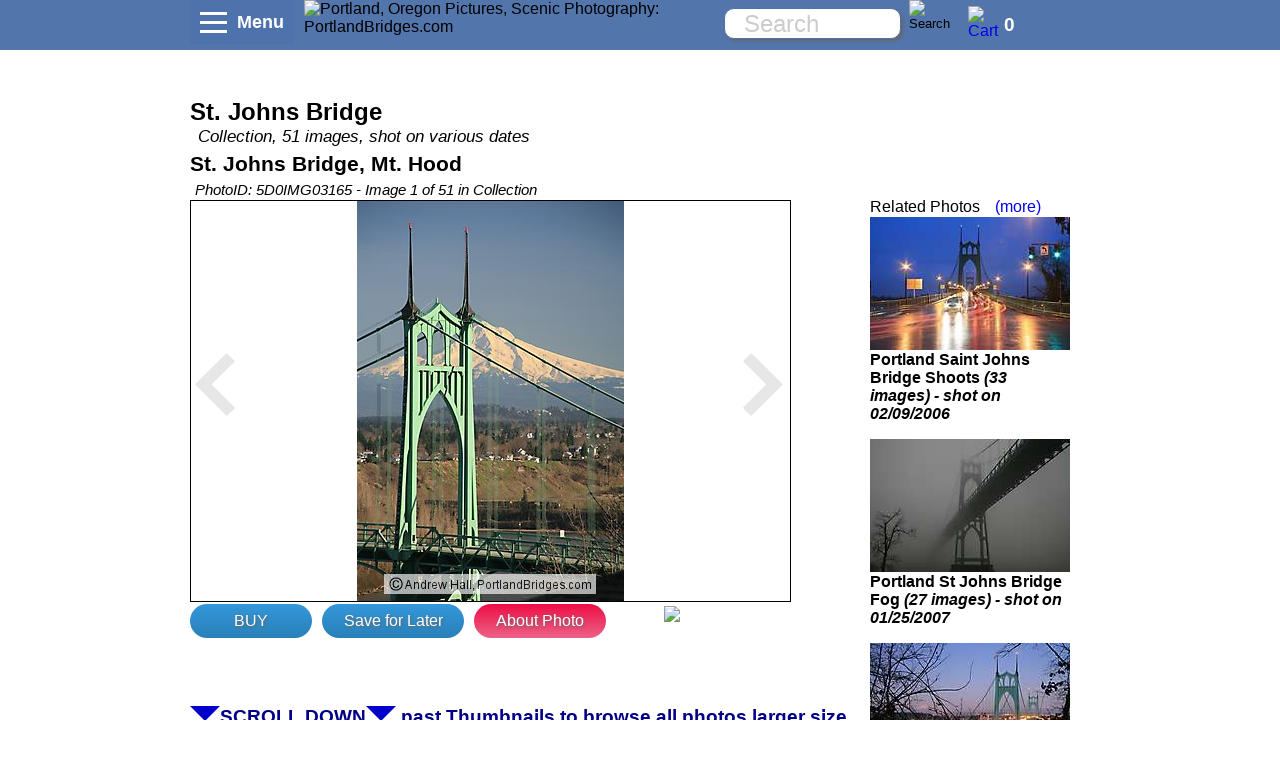

--- FILE ---
content_type: text/html
request_url: https://www.portlandbridges.com/00,5D0IMG03165,18,0,1,0-portland-oregon.html
body_size: 20866
content:
<!DOCTYPE html PUBLIC "-//W3C//DTD XHTML 1.0 Transitional//EN" "http://www.w3.org/TR/xhtml1/DTD/xhtml1-transitional.dtd">
<html xmlns="http://www.w3.org/1999/xhtml" xmlns:fb="http://ogp.me/ns/fb#"  itemscope itemtype="http://schema.org/Website" >
<head>
<meta charset="iso-8859-1">
<script async src="//pagead2.googlesyndication.com/pagead/js/adsbygoogle.js"></script>

<link rel="image_src" href="https://www.portlandbridges.com/photoimagefiles/st-johns-bridge-5d0img03165-s.jpg" />

<meta id="viewport" name="viewport" content="width=device-width, minimum-scale=0.1, initial-scale=0.7, maximum-scale=2.0, user-scalable=1">
<meta property="fb:app_id" content="466192555037" />
<meta property="og:url" content="https://www.portlandbridges.com/00,5D0IMG03165,18,0,1,0-portland-oregon.html" />
<meta property="og:title" content="St. Johns Bridge, Mt. Hood (Portland, Oregon) Photo 5D0IMG03165" />
<meta property="og:image" content="https://www.portlandbridges.com/photoimagefiles/st-johns-bridge-5d0img03165-s.jpg" />
<meta property="og:image:width" content="267" />
<meta property="og:image:height" content="400" />
<meta property="og:description" content="St. Johns Bridge, Mt. Hood (Portland, Oregon) Photo 5D0IMG03165" />
<meta property="og:type" content="website" />
<meta property="og:site_name" content="www.PortlandBridges.com" />
<meta itemprop="name" content="St. Johns Bridge, Mt. Hood (Portland, Oregon) Photo 5D0IMG03165" />
<meta name="keywords" content="">
<meta name="description" content="St. Johns Bridge, Mt. Hood (Portland, Oregon) Photo 5D0IMG03165" />
<meta itemprop="description" content="St. Johns Bridge, Mt. Hood (Portland, Oregon) Photo 5D0IMG03165" />
<meta itemprop="image" content="https://www.portlandbridges.com/photoimagefiles/st-johns-bridge-5d0img03165-s.jpg" />
<title>St. Johns Bridge, Mt. Hood (Portland, Oregon) Photo 5D0IMG03165</title>
<script type="text/javascript" src="/viewnova/myscripts.min.js?cbustjs=201712221332"></script>
<script async type="text/javascript" src="/viewnova/printprices.js"></script>
<link rel="stylesheet" href="/viewnova/mystyles.min.css?cbustcss=201712231339" type="text/css" media="screen" />


<script type="text/javascript">
jswidthstd = new Array();
jswidthfull = new Array();
jsurlsuffix = new Array();
jsslidetitle = new Array();
jsslidedesc = new Array();
jsshootid = new Array();
jsshootdate = new Array();
jsretailcomment = new Array();
jsrecpsizeindex = new Array();
jsphotoid = new Array();
jsorderok = new Array();
jslocation = new Array();
jslinkvis = new Array();
jsimgthm = new Array();
jsimgsrc = new Array();
jsimgnum = new Array();
jsimghir = new Array();
jsimagexy = new Array();
jsheightstd = new Array();
jscattopurl = new Array();
jscatlist = new Array();
jsauxid = new Array();
jsalttinyid = new Array();
jsrecpsize = new Array();
jsrecpsize['1.5m'] = " 5x7 8x12 12x18 11x14 16x24 <br>Not Recommended 20x30 ";
jsrecpsize['3m'] = " 4x12 6x18 <br>Not Recommended 10x30 ";
jsrecpsize['3s'] = " <br>Not Recommended 4x12 6x18 ";
jsrecpsize['1.3l'] = " 8x10 16x20 ";
jsrecpsize['1m'] = " <br>Not Recommended ";
jsrecpsize['1s'] = " <br>Not Recommended ";
jsrecpsize['1.3m'] = " 8x10 16x20 <br>Not Recommended ";
jsrecpsize['2s'] = " <br>Not Recommended 9x18 10x20 ";
jsrecpsize['1.2m'] = " <br>Not Recommended ";
jsrecpsize['1.2l'] = " ";
jsrecpsize['1.5l'] = " 4x6 5x7 8x12 12x18 11x14 16x24 20x30 ";
jsrecpsize['2m'] = " 9x18 10x20 <br>Not Recommended ";
jsrecpsize['3l'] = " 4x12 6x18 10x30 ";
jsrecpsize['2l'] = " 9x18 10x20 ";
jsrecpsize['1.2s'] = " <br>Not Recommended ";
jsrecpsize['1l'] = " ";
jsrecpsize['1.5s'] = " 4x6 <br>Not Recommended 5x7 8x12 12x18 11x14 16x24 ";
jsrecpsize['1.3s'] = " <br>Not Recommended 8x10 16x20 ";
var jsTinyIDList = ["05s","06t","06v","07i","1DY","1Da","1Dg","1Di","1Dj","1Dm","1Do","1Dn","1Dp","1Dq","1Ds","1IC","1ID","1IE","1IJ","1IK","1IG","1IL","1IM","1mw","1mp","1mt","1my","1ms","0GZ","0IJ","0IM","0Qi","0Qm","0fU","0rs","0rt","0rv","1DR","4Ly","0GY","031","0IT","05u","0MN","0MP","0fS","0rz","06q","0fh","07e","05r"];

jsalttinyid['031'] = "";
jsauxid['031'] = "C18";
jscatlist['031'] = "18 10 70";
jsheightstd['031'] = "400";
jsimagexy['031'] = "3000x2000 pixels, 300DPI up to 10.00\" x 6.67\"";
jsimghir['031'] = "st-johns-bridge-35mm0film00053-h.jpg";
jsimgnum['031'] = "40";
jsimgsrc['031'] = "st-johns-bridge-35mm0film00053-s.jpg";
jsimgthm['031'] = "st-johns-bridge-35mm0film00053-t.jpg";
jslinkvis['031'] = "00";
jslocation['031'] = "Portland, Oregon";
jsorderok['031'] = "1";
jsphotoid['031'] = "35MM0FILM00053";
jsrecpsizeindex['031'] = "1.5l";
jsretailcomment['031'] = "<a href='retail.html'><span style='color: #00e; font-weight: bold;'>Available for immediate purchase in Portland:</a></span> <span style='font-weight: bold; text-decoration: underline;'>^This Picture^</span> $225.00 Framed, 24\"x32\" -  16\"x24\" print - 4\" white mat, black metal frame. <a href='retail.html'>(More Info)</a>";
jsshootdate['031'] = "01/01/2000";
jsshootid['031'] = "38";
jsslidetitle['031'] = "St. Johns Bridge, Fog";
jsurlsuffix['031'] = "portland-oregon";
jswidthfull['031'] = "3000";
jswidthstd['031'] = "600";
jsalttinyid['05p'] = "";
jscatlist['05p'] = "18";
jsheightstd['05p'] = "400";
jslocation['05p'] = "";
jsphotoid['05p'] = "5D0IMG03125";
jsshootid['05p'] = "199";
jsslidetitle['05p'] = "St. Johns Bridge, Daytime";
jsurlsuffix['05p'] = "portland-oregon";
jswidthstd['05p'] = "600";
jsalttinyid['05q'] = "";
jscatlist['05q'] = "18";
jsheightstd['05q'] = "400";
jslocation['05q'] = "";
jsphotoid['05q'] = "5D0IMG03133";
jsshootid['05q'] = "199";
jsslidetitle['05q'] = "St. Johns Bridge, Daytime";
jsurlsuffix['05q'] = "portland-oregon";
jswidthstd['05q'] = "267";
jsalttinyid['05r'] = "";
jsauxid['05r'] = "C18";
jscatlist['05r'] = "18";
jsheightstd['05r'] = "400";
jsimagexy['05r'] = "4318x2878 pixels, 300DPI up to 14.39\" x 9.59\"";
jsimghir['05r'] = "st-johns-bridge-5d0img03141-h.jpg";
jsimgnum['05r'] = "50";
jsimgsrc['05r'] = "st-johns-bridge-5d0img03141-s.jpg";
jsimgthm['05r'] = "st-johns-bridge-5d0img03141-t.jpg";
jslinkvis['05r'] = "00";
jslocation['05r'] = "Portland, Oregon";
jsorderok['05r'] = "1";
jsphotoid['05r'] = "5D0IMG03141";
jsrecpsizeindex['05r'] = "1.5l";
jsshootdate['05r'] = "02/09/2006";
jsshootid['05r'] = "199";
jsslidetitle['05r'] = "St. Johns Bridge, Daytime";
jsurlsuffix['05r'] = "portland-oregon";
jswidthfull['05r'] = "4318";
jswidthstd['05r'] = "600";
jsalttinyid['05s'] = "";
jsauxid['05s'] = "C18";
jscatlist['05s'] = "18 21";
jsheightstd['05s'] = "400";
jsimagexy['05s'] = "2912x4368 pixels, 300DPI up to 9.71\" x 14.56\"";
jsimghir['05s'] = "st-johns-bridge-5d0img03165-h.jpg";
jsimgnum['05s'] = "0";
jsimgsrc['05s'] = "st-johns-bridge-5d0img03165-s.jpg";
jsimgthm['05s'] = "st-johns-bridge-5d0img03165-t.jpg";
jslinkvis['05s'] = "00";
jslocation['05s'] = "Portland, Oregon";
jsorderok['05s'] = "1";
jsphotoid['05s'] = "5D0IMG03165";
jsrecpsizeindex['05s'] = "1.5l";
jsshootdate['05s'] = "02/09/2006";
jsshootid['05s'] = "199";
jsslidetitle['05s'] = "St. Johns Bridge, Mt. Hood";
jsurlsuffix['05s'] = "portland-oregon";
jswidthfull['05s'] = "2912";
jswidthstd['05s'] = "267";
jsalttinyid['05t'] = "";
jscatlist['05t'] = "18";
jsheightstd['05t'] = "400";
jslocation['05t'] = "";
jsphotoid['05t'] = "5D0IMG03168";
jsshootid['05t'] = "199";
jsslidetitle['05t'] = "St. Johns Bridge, Mt. Hood";
jsurlsuffix['05t'] = "portland-oregon";
jswidthstd['05t'] = "600";
jsalttinyid['05u'] = "";
jsauxid['05u'] = "C18";
jscatlist['05u'] = "18 21";
jsheightstd['05u'] = "400";
jsimagexy['05u'] = "4368x2912 pixels, 300DPI up to 14.56\" x 9.71\"";
jsimghir['05u'] = "st-johns-bridge-5d0img03173-h.jpg";
jsimgnum['05u'] = "42";
jsimgsrc['05u'] = "st-johns-bridge-5d0img03173-s.jpg";
jsimgthm['05u'] = "st-johns-bridge-5d0img03173-t.jpg";
jslinkvis['05u'] = "00";
jslocation['05u'] = "Portland, Oregon";
jsorderok['05u'] = "1";
jsphotoid['05u'] = "5D0IMG03173";
jsrecpsizeindex['05u'] = "1.5l";
jsshootdate['05u'] = "02/09/2006";
jsshootid['05u'] = "199";
jsslidetitle['05u'] = "St. Johns Bridge, Mt. Hood";
jsurlsuffix['05u'] = "portland-oregon";
jswidthfull['05u'] = "4368";
jswidthstd['05u'] = "600";
jsalttinyid['05v'] = "";
jscatlist['05v'] = "18";
jsheightstd['05v'] = "400";
jslocation['05v'] = "";
jsphotoid['05v'] = "5D0IMG03191";
jsshootid['05v'] = "199";
jsslidetitle['05v'] = "St. Johns Bridge, Mt. Hood";
jsurlsuffix['05v'] = "portland-oregon";
jswidthstd['05v'] = "600";
jsalttinyid['05w'] = "";
jscatlist['05w'] = "18";
jsheightstd['05w'] = "400";
jslocation['05w'] = "";
jsphotoid['05w'] = "5D0IMG03211";
jsshootid['05w'] = "199";
jsslidetitle['05w'] = "St. Johns Bridge, Mt. Hood";
jsurlsuffix['05w'] = "portland-oregon";
jswidthstd['05w'] = "267";
jsalttinyid['05x'] = "";
jscatlist['05x'] = "18 21";
jsheightstd['05x'] = "400";
jslocation['05x'] = "";
jsphotoid['05x'] = "5D0IMG03215";
jsshootid['05x'] = "199";
jsslidetitle['05x'] = "St. Johns Bridge, Mt. Hood";
jsurlsuffix['05x'] = "portland-oregon";
jswidthstd['05x'] = "600";
jsalttinyid['05y'] = "";
jscatlist['05y'] = "18";
jsheightstd['05y'] = "400";
jslocation['05y'] = "";
jsphotoid['05y'] = "5D0IMG03218";
jsshootid['05y'] = "199";
jsslidetitle['05y'] = "St. Johns Bridge, Mt. Hood";
jsurlsuffix['05y'] = "portland-oregon";
jswidthstd['05y'] = "600";
jsalttinyid['06q'] = "";
jsauxid['06q'] = "C18";
jscatlist['06q'] = "18";
jsheightstd['06q'] = "400";
jsimagexy['06q'] = "4368x2912 pixels, 300DPI up to 14.56\" x 9.71\"";
jsimghir['06q'] = "st-johns-bridge-5d0img03508-h.jpg";
jsimgnum['06q'] = "47";
jsimgsrc['06q'] = "st-johns-bridge-5d0img03508-s.jpg";
jsimgthm['06q'] = "st-johns-bridge-5d0img03508-t.jpg";
jslinkvis['06q'] = "00";
jslocation['06q'] = "Portland, Oregon";
jsorderok['06q'] = "1";
jsphotoid['06q'] = "5D0IMG03508";
jsrecpsizeindex['06q'] = "1.5l";
jsshootdate['06q'] = "02/09/2006";
jsshootid['06q'] = "199";
jsslidetitle['06q'] = "St. Johns Bridge, Daytime";
jsurlsuffix['06q'] = "portland-oregon";
jswidthfull['06q'] = "4368";
jswidthstd['06q'] = "600";
jsalttinyid['06r'] = "";
jscatlist['06r'] = "18";
jsheightstd['06r'] = "400";
jslocation['06r'] = "";
jsphotoid['06r'] = "5D0IMG03511";
jsshootid['06r'] = "199";
jsslidetitle['06r'] = "St. Johns Bridge, Daytime";
jsurlsuffix['06r'] = "portland-oregon";
jswidthstd['06r'] = "267";
jsalttinyid['06s'] = "";
jscatlist['06s'] = "18";
jsheightstd['06s'] = "400";
jslocation['06s'] = "";
jsphotoid['06s'] = "5D0IMG03512";
jsshootid['06s'] = "199";
jsslidetitle['06s'] = "St. Johns Bridge, Daytime";
jsurlsuffix['06s'] = "portland-oregon";
jswidthstd['06s'] = "600";
jsalttinyid['06t'] = "";
jsauxid['06t'] = "C18";
jscatlist['06t'] = "18";
jsheightstd['06t'] = "400";
jsimagexy['06t'] = "4368x2912 pixels, 300DPI up to 14.56\" x 9.71\"";
jsimghir['06t'] = "st-johns-bridge-5d0img03525-h.jpg";
jsimgnum['06t'] = "1";
jsimgsrc['06t'] = "st-johns-bridge-5d0img03525-s.jpg";
jsimgthm['06t'] = "st-johns-bridge-5d0img03525-t.jpg";
jslinkvis['06t'] = "00";
jslocation['06t'] = "Portland, Oregon";
jsorderok['06t'] = "1";
jsphotoid['06t'] = "5D0IMG03525";
jsrecpsizeindex['06t'] = "1.5l";
jsshootdate['06t'] = "02/09/2006";
jsshootid['06t'] = "199";
jsslidetitle['06t'] = "St. Johns Bridge, Daytime";
jsurlsuffix['06t'] = "portland-oregon";
jswidthfull['06t'] = "4368";
jswidthstd['06t'] = "600";
jsalttinyid['06u'] = "";
jscatlist['06u'] = "18";
jsheightstd['06u'] = "400";
jslocation['06u'] = "";
jsphotoid['06u'] = "5D0IMG03535";
jsshootid['06u'] = "199";
jsslidetitle['06u'] = "St. Johns Bridge, Daytime";
jsurlsuffix['06u'] = "portland-oregon";
jswidthstd['06u'] = "267";
jsalttinyid['06v'] = "";
jsauxid['06v'] = "C18";
jscatlist['06v'] = "18";
jsheightstd['06v'] = "400";
jsimagexy['06v'] = "2912x4368 pixels, 300DPI up to 9.71\" x 14.56\"";
jsimghir['06v'] = "st-johns-bridge-5d0img03539-h.jpg";
jsimgnum['06v'] = "2";
jsimgsrc['06v'] = "st-johns-bridge-5d0img03539-s.jpg";
jsimgthm['06v'] = "st-johns-bridge-5d0img03539-t.jpg";
jslinkvis['06v'] = "00";
jslocation['06v'] = "Portland, Oregon";
jsorderok['06v'] = "1";
jsphotoid['06v'] = "5D0IMG03539";
jsrecpsizeindex['06v'] = "1.5l";
jsshootdate['06v'] = "02/09/2006";
jsshootid['06v'] = "199";
jsslidetitle['06v'] = "St. Johns Bridge, Daytime";
jsurlsuffix['06v'] = "portland-oregon";
jswidthfull['06v'] = "2912";
jswidthstd['06v'] = "267";
jsalttinyid['07e'] = "";
jsauxid['07e'] = "C18";
jscatlist['07e'] = "18";
jsheightstd['07e'] = "400";
jsimagexy['07e'] = "4368x2912 pixels, 300DPI up to 14.56\" x 9.71\"";
jsimghir['07e'] = "st-johns-bridge-5d0img03702-h.jpg";
jsimgnum['07e'] = "49";
jsimgsrc['07e'] = "st-johns-bridge-5d0img03702-s.jpg";
jsimgthm['07e'] = "st-johns-bridge-5d0img03702-t.jpg";
jslinkvis['07e'] = "00";
jslocation['07e'] = "Portland, Oregon";
jsorderok['07e'] = "1";
jsphotoid['07e'] = "5D0IMG03702";
jsrecpsizeindex['07e'] = "1.5l";
jsshootdate['07e'] = "02/09/2006";
jsshootid['07e'] = "199";
jsslidetitle['07e'] = "St. Johns Bridge, Dusk, Car Lights";
jsurlsuffix['07e'] = "portland-oregon";
jswidthfull['07e'] = "4368";
jswidthstd['07e'] = "600";
jsalttinyid['07g'] = "";
jscatlist['07g'] = "18";
jsheightstd['07g'] = "400";
jslocation['07g'] = "";
jsphotoid['07g'] = "5D0IMG03709";
jsshootid['07g'] = "199";
jsslidetitle['07g'] = "St. Johns Bridge, Dusk, Car Lights";
jsurlsuffix['07g'] = "portland-oregon";
jswidthstd['07g'] = "267";
jsalttinyid['07h'] = "";
jscatlist['07h'] = "18 8";
jsheightstd['07h'] = "400";
jslocation['07h'] = "";
jsphotoid['07h'] = "5D0IMG03713";
jsshootid['07h'] = "199";
jsslidetitle['07h'] = "St. Johns Bridge, Dusk, Car Lights";
jsurlsuffix['07h'] = "portland-oregon";
jswidthstd['07h'] = "267";
jsalttinyid['07i'] = "";
jsauxid['07i'] = "C18";
jscatlist['07i'] = "18";
jsheightstd['07i'] = "400";
jsimagexy['07i'] = "2912x4368 pixels, 300DPI up to 9.71\" x 14.56\"";
jsimghir['07i'] = "st-johns-bridge-5d0img03715-h.jpg";
jsimgnum['07i'] = "3";
jsimgsrc['07i'] = "st-johns-bridge-5d0img03715-s.jpg";
jsimgthm['07i'] = "st-johns-bridge-5d0img03715-t.jpg";
jslinkvis['07i'] = "00";
jslocation['07i'] = "Portland, Oregon";
jsorderok['07i'] = "1";
jsphotoid['07i'] = "5D0IMG03715";
jsrecpsizeindex['07i'] = "1.5l";
jsshootdate['07i'] = "02/09/2006";
jsshootid['07i'] = "199";
jsslidetitle['07i'] = "St. Johns Bridge, Dusk, Lights";
jsurlsuffix['07i'] = "portland-oregon";
jswidthfull['07i'] = "2912";
jswidthstd['07i'] = "267";
jsalttinyid['0GW'] = "";
jscatlist['0GW'] = "18";
jsheightstd['0GW'] = "400";
jslocation['0GW'] = "";
jsphotoid['0GW'] = "D300CRW04175";
jsshootid['0GW'] = "106";
jsslidetitle['0GW'] = "St. Johns Bridge, Daybreak";
jsurlsuffix['0GW'] = "portland-oregon";
jswidthstd['0GW'] = "600";
jsalttinyid['0GX'] = "";
jscatlist['0GX'] = "18";
jsheightstd['0GX'] = "400";
jslocation['0GX'] = "";
jsphotoid['0GX'] = "D300CRW04181";
jsshootid['0GX'] = "106";
jsslidetitle['0GX'] = "St. Johns Bridge, Daybreak";
jsurlsuffix['0GX'] = "portland-oregon";
jswidthstd['0GX'] = "267";
jsalttinyid['0GY'] = "";
jsauxid['0GY'] = "C18";
jscatlist['0GY'] = "18 70";
jsheightstd['0GY'] = "400";
jsimagexy['0GY'] = "2160x1440 pixels, 300DPI up to 7.20\" x 4.80\"";
jsimghir['0GY'] = "st-johns-bridge-d300crw04183-h.jpg";
jsimgnum['0GY'] = "39";
jsimgsrc['0GY'] = "st-johns-bridge-d300crw04183-s.jpg";
jsimgthm['0GY'] = "st-johns-bridge-d300crw04183-t.jpg";
jslinkvis['0GY'] = "00";
jslocation['0GY'] = "Portland, Oregon";
jsorderok['0GY'] = "1";
jsphotoid['0GY'] = "D300CRW04183";
jsrecpsizeindex['0GY'] = "1.5m";
jsshootdate['0GY'] = "02/28/2002";
jsshootid['0GY'] = "106";
jsslidedesc['0GY'] = "I use this daybreak shot of the St. Johns Bridge as my business card photo!<br/><br/><br/><br/>";
jsslidetitle['0GY'] = "St. Johns Bridge, Daybreak";
jsurlsuffix['0GY'] = "portland-oregon";
jswidthfull['0GY'] = "2160";
jswidthstd['0GY'] = "600";
jsalttinyid['0GZ'] = "";
jsauxid['0GZ'] = "C18";
jscatlist['0GZ'] = "18 8";
jsheightstd['0GZ'] = "400";
jsimagexy['0GZ'] = "1440x2160 pixels, 300DPI up to 4.80\" x 7.20\"";
jsimghir['0GZ'] = "st-johns-bridge-d300crw04192-h.jpg";
jsimgnum['0GZ'] = "28";
jsimgsrc['0GZ'] = "st-johns-bridge-d300crw04192-s.jpg";
jsimgthm['0GZ'] = "st-johns-bridge-d300crw04192-t.jpg";
jslinkvis['0GZ'] = "00";
jslocation['0GZ'] = "Portland, Oregon";
jsorderok['0GZ'] = "1";
jsphotoid['0GZ'] = "D300CRW04192";
jsrecpsizeindex['0GZ'] = "1.5m";
jsshootdate['0GZ'] = "02/28/2002";
jsshootid['0GZ'] = "106";
jsslidetitle['0GZ'] = "St. Johns Bridge, Daybreak, Light Streaks";
jsurlsuffix['0GZ'] = "portland-oregon";
jswidthfull['0GZ'] = "1440";
jswidthstd['0GZ'] = "267";
jsalttinyid['0Gb'] = "";
jscatlist['0Gb'] = "18";
jsheightstd['0Gb'] = "400";
jslocation['0Gb'] = "";
jsphotoid['0Gb'] = "D300CRW04217";
jsshootid['0Gb'] = "106";
jsslidetitle['0Gb'] = "St. Johns Bridge, Daybreak";
jsurlsuffix['0Gb'] = "portland-oregon";
jswidthstd['0Gb'] = "600";
jsalttinyid['0IE'] = "";
jscatlist['0IE'] = "18";
jsheightstd['0IE'] = "400";
jslocation['0IE'] = "";
jsphotoid['0IE'] = "D300CRW04851";
jsshootid['0IE'] = "105";
jsslidetitle['0IE'] = "St. Johns Bridge, Daybreak";
jsurlsuffix['0IE'] = "portland-oregon";
jswidthstd['0IE'] = "600";
jsalttinyid['0IF'] = "";
jscatlist['0IF'] = "18";
jsheightstd['0IF'] = "400";
jslocation['0IF'] = "";
jsphotoid['0IF'] = "D300CRW04856";
jsshootid['0IF'] = "105";
jsslidetitle['0IF'] = "St. Johns Bridge";
jsurlsuffix['0IF'] = "portland-oregon";
jswidthstd['0IF'] = "600";
jsalttinyid['0IG'] = "";
jscatlist['0IG'] = "18";
jsheightstd['0IG'] = "400";
jslocation['0IG'] = "";
jsphotoid['0IG'] = "D300CRW04858";
jsshootid['0IG'] = "105";
jsslidetitle['0IG'] = "St. Johns Bridge, Willamette River, Ship";
jsurlsuffix['0IG'] = "portland-oregon";
jswidthstd['0IG'] = "600";
jsalttinyid['0IH'] = "";
jscatlist['0IH'] = "18";
jsheightstd['0IH'] = "400";
jslocation['0IH'] = "";
jsphotoid['0IH'] = "D300CRW04878";
jsshootid['0IH'] = "112";
jsslidetitle['0IH'] = "St. Johns Bridge, Daytime";
jsurlsuffix['0IH'] = "portland-oregon";
jswidthstd['0IH'] = "600";
jsalttinyid['0II'] = "";
jscatlist['0II'] = "18";
jsheightstd['0II'] = "400";
jslocation['0II'] = "";
jsphotoid['0II'] = "D300CRW04888";
jsshootid['0II'] = "112";
jsslidetitle['0II'] = "St. Johns Bridge, Daytime";
jsurlsuffix['0II'] = "portland-oregon";
jswidthstd['0II'] = "600";
jsalttinyid['0IJ'] = "";
jsauxid['0IJ'] = "C18";
jscatlist['0IJ'] = "18";
jsheightstd['0IJ'] = "400";
jsimagexy['0IJ'] = "1440x2160 pixels, 300DPI up to 4.80\" x 7.20\"";
jsimghir['0IJ'] = "st-johns-bridge-d300crw04890-h.jpg";
jsimgnum['0IJ'] = "29";
jsimgsrc['0IJ'] = "st-johns-bridge-d300crw04890-s.jpg";
jsimgthm['0IJ'] = "st-johns-bridge-d300crw04890-t.jpg";
jslinkvis['0IJ'] = "00";
jslocation['0IJ'] = "Portland, Oregon";
jsorderok['0IJ'] = "1";
jsphotoid['0IJ'] = "D300CRW04890";
jsrecpsizeindex['0IJ'] = "1.5m";
jsshootdate['0IJ'] = "03/25/2002";
jsshootid['0IJ'] = "112";
jsslidetitle['0IJ'] = "St. Johns Bridge, Daytime";
jsurlsuffix['0IJ'] = "portland-oregon";
jswidthfull['0IJ'] = "1440";
jswidthstd['0IJ'] = "267";
jsalttinyid['0IK'] = "";
jscatlist['0IK'] = "18";
jsheightstd['0IK'] = "400";
jslocation['0IK'] = "";
jsphotoid['0IK'] = "D300CRW04900";
jsshootid['0IK'] = "112";
jsslidetitle['0IK'] = "St. Johns Bridge, Daytime";
jsurlsuffix['0IK'] = "portland-oregon";
jswidthstd['0IK'] = "267";
jsalttinyid['0IL'] = "";
jscatlist['0IL'] = "18";
jsheightstd['0IL'] = "400";
jslocation['0IL'] = "";
jsphotoid['0IL'] = "D300CRW04903";
jsshootid['0IL'] = "112";
jsslidetitle['0IL'] = "St. Johns Bridge, Daytime";
jsurlsuffix['0IL'] = "portland-oregon";
jswidthstd['0IL'] = "267";
jsalttinyid['0IM'] = "";
jsauxid['0IM'] = "C18";
jscatlist['0IM'] = "18";
jsheightstd['0IM'] = "400";
jsimagexy['0IM'] = "2160x1440 pixels, 300DPI up to 7.20\" x 4.80\"";
jsimghir['0IM'] = "st-johns-bridge-d300crw04909-h.jpg";
jsimgnum['0IM'] = "30";
jsimgsrc['0IM'] = "st-johns-bridge-d300crw04909-s.jpg";
jsimgthm['0IM'] = "st-johns-bridge-d300crw04909-t.jpg";
jslinkvis['0IM'] = "00";
jslocation['0IM'] = "Portland, Oregon";
jsorderok['0IM'] = "1";
jsphotoid['0IM'] = "D300CRW04909";
jsrecpsizeindex['0IM'] = "1.5m";
jsshootdate['0IM'] = "03/25/2002";
jsshootid['0IM'] = "112";
jsslidetitle['0IM'] = "St. Johns Bridge, Daytime";
jsurlsuffix['0IM'] = "portland-oregon";
jswidthfull['0IM'] = "2160";
jswidthstd['0IM'] = "600";
jsalttinyid['0IN'] = "";
jscatlist['0IN'] = "18";
jsheightstd['0IN'] = "400";
jslocation['0IN'] = "";
jsphotoid['0IN'] = "D300CRW04916";
jsshootid['0IN'] = "112";
jsslidetitle['0IN'] = "St. Johns Bridge, Daytime";
jsurlsuffix['0IN'] = "portland-oregon";
jswidthstd['0IN'] = "600";
jsalttinyid['0IO'] = "";
jscatlist['0IO'] = "18";
jsheightstd['0IO'] = "400";
jslocation['0IO'] = "";
jsphotoid['0IO'] = "D300CRW04918";
jsshootid['0IO'] = "112";
jsslidetitle['0IO'] = "St. Johns Bridge, Daytime";
jsurlsuffix['0IO'] = "portland-oregon";
jswidthstd['0IO'] = "600";
jsalttinyid['0IP'] = "";
jscatlist['0IP'] = "18";
jsheightstd['0IP'] = "400";
jslocation['0IP'] = "";
jsphotoid['0IP'] = "D300CRW04923";
jsshootid['0IP'] = "112";
jsslidetitle['0IP'] = "St. Johns Bridge Plaque";
jsurlsuffix['0IP'] = "portland-oregon";
jswidthstd['0IP'] = "267";
jsalttinyid['0IS'] = "";
jscatlist['0IS'] = "18 21";
jsheightstd['0IS'] = "400";
jslocation['0IS'] = "";
jsphotoid['0IS'] = "D300CRW04931";
jsshootid['0IS'] = "112";
jsslidetitle['0IS'] = "St. Johns Bridge and Mt. Hood";
jsurlsuffix['0IS'] = "portland-oregon";
jswidthstd['0IS'] = "600";
jsalttinyid['0IT'] = "";
jsauxid['0IT'] = "C18";
jscatlist['0IT'] = "18 21 62 70";
jsheightstd['0IT'] = "400";
jsimagexy['0IT'] = "2160x1440 pixels, 300DPI up to 7.20\" x 4.80\"";
jsimghir['0IT'] = "sauvieislandbridge-d300crw04939-h.jpg";
jsimgnum['0IT'] = "41";
jsimgsrc['0IT'] = "sauvieislandbridge-d300crw04939-s.jpg";
jsimgthm['0IT'] = "sauvieislandbridge-d300crw04939-t.jpg";
jslinkvis['0IT'] = "00";
jslocation['0IT'] = "Portland, Oregon";
jsorderok['0IT'] = "1";
jsphotoid['0IT'] = "D300CRW04939";
jsrecpsizeindex['0IT'] = "1.5m";
jsshootdate['0IT'] = "03/25/2002";
jsshootid['0IT'] = "112";
jsslidetitle['0IT'] = "St. Johns Bridge and Mt. Hood";
jsurlsuffix['0IT'] = "portland-oregon";
jswidthfull['0IT'] = "2160";
jswidthstd['0IT'] = "600";
jsalttinyid['0ML'] = "";
jscatlist['0ML'] = "18";
jsheightstd['0ML'] = "400";
jslocation['0ML'] = "";
jsphotoid['0ML'] = "D300CRW07974";
jsshootid['0ML'] = "74";
jsslidetitle['0ML'] = "St. Johns Bridge, Dusk, Lighted, 2002";
jsurlsuffix['0ML'] = "portland-oregon";
jswidthstd['0ML'] = "600";
jsalttinyid['0MM'] = "";
jscatlist['0MM'] = "18";
jsheightstd['0MM'] = "400";
jslocation['0MM'] = "";
jsphotoid['0MM'] = "D300CRW07977";
jsshootid['0MM'] = "74";
jsslidetitle['0MM'] = "St. Johns Bridge, Dusk, Lighted, 2002";
jsurlsuffix['0MM'] = "portland-oregon";
jswidthstd['0MM'] = "600";
jsalttinyid['0MN'] = "1IJ";
jsauxid['0MN'] = "C18";
jscatlist['0MN'] = "18 70";
jsheightstd['0MN'] = "400";
jsimagexy['0MN'] = "2160x1440 pixels, 300DPI up to 7.20\" x 4.80\"";
jsimghir['0MN'] = "st-johns-bridge-d300crw07981-h.jpg";
jsimgnum['0MN'] = "43";
jsimgsrc['0MN'] = "st-johns-bridge-d300crw07981-s.jpg";
jsimgthm['0MN'] = "st-johns-bridge-d300crw07981-t.jpg";
jslinkvis['0MN'] = "00";
jslocation['0MN'] = "Portland, Oregon";
jsorderok['0MN'] = "1";
jsphotoid['0MN'] = "D300CRW07981";
jsrecpsizeindex['0MN'] = "1.5m";
jsshootdate['0MN'] = "08/01/2002";
jsshootid['0MN'] = "74";
jsslidetitle['0MN'] = "St. Johns Bridge, Dusk, Lighted, 2002";
jsurlsuffix['0MN'] = "portland-oregon";
jswidthfull['0MN'] = "2160";
jswidthstd['0MN'] = "600";
jsalttinyid['0MO'] = "";
jscatlist['0MO'] = "18";
jsheightstd['0MO'] = "400";
jslocation['0MO'] = "";
jsphotoid['0MO'] = "D300CRW07986";
jsshootid['0MO'] = "74";
jsslidetitle['0MO'] = "St. Johns Bridge, Dusk, Lighted, 2002";
jsurlsuffix['0MO'] = "portland-oregon";
jswidthstd['0MO'] = "267";
jsalttinyid['0MP'] = "";
jsauxid['0MP'] = "C18";
jscatlist['0MP'] = "18";
jsheightstd['0MP'] = "400";
jsimagexy['0MP'] = "2160x1440 pixels, 300DPI up to 7.20\" x 4.80\"";
jsimghir['0MP'] = "st-johns-bridge-d300crw07987-h.jpg";
jsimgnum['0MP'] = "44";
jsimgsrc['0MP'] = "st-johns-bridge-d300crw07987-s.jpg";
jsimgthm['0MP'] = "st-johns-bridge-d300crw07987-t.jpg";
jslinkvis['0MP'] = "00";
jslocation['0MP'] = "Portland, Oregon";
jsorderok['0MP'] = "1";
jsphotoid['0MP'] = "D300CRW07987";
jsrecpsizeindex['0MP'] = "1.5m";
jsshootdate['0MP'] = "08/01/2002";
jsshootid['0MP'] = "74";
jsslidetitle['0MP'] = "St. Johns Bridge, Dusk, Lighted, 2002";
jsurlsuffix['0MP'] = "portland-oregon";
jswidthfull['0MP'] = "2160";
jswidthstd['0MP'] = "600";
jsalttinyid['0Ol'] = "";
jscatlist['0Ol'] = "18";
jsheightstd['0Ol'] = "400";
jslocation['0Ol'] = "";
jsphotoid['0Ol'] = "D301CRW07981";
jsshootid['0Ol'] = "178";
jsslidetitle['0Ol'] = "St. Johns Bridge";
jsurlsuffix['0Ol'] = "portland-oregon";
jswidthstd['0Ol'] = "600";
jsalttinyid['0Qh'] = "";
jscatlist['0Qh'] = "18 21";
jsheightstd['0Qh'] = "400";
jslocation['0Qh'] = "";
jsphotoid['0Qh'] = "DREB0CRW02050";
jsshootid['0Qh'] = "16";
jsslidetitle['0Qh'] = "Mt. Hood and St. Johns Bridge, Daytime";
jsurlsuffix['0Qh'] = "portland-oregon";
jswidthstd['0Qh'] = "600";
jsalttinyid['0Qi'] = "";
jsauxid['0Qi'] = "C18";
jscatlist['0Qi'] = "18 21";
jsheightstd['0Qi'] = "400";
jsimagexy['0Qi'] = "2048x3072 pixels, 300DPI up to 6.83\" x 10.24\"";
jsimghir['0Qi'] = "st-johns-bridge-dreb0crw02059-h.jpg";
jsimgnum['0Qi'] = "31";
jsimgsrc['0Qi'] = "st-johns-bridge-dreb0crw02059-s.jpg";
jsimgthm['0Qi'] = "st-johns-bridge-dreb0crw02059-t.jpg";
jslinkvis['0Qi'] = "00";
jslocation['0Qi'] = "Portland, Oregon";
jsorderok['0Qi'] = "1";
jsphotoid['0Qi'] = "DREB0CRW02059";
jsrecpsizeindex['0Qi'] = "1.5l";
jsshootdate['0Qi'] = "03/28/2004";
jsshootid['0Qi'] = "16";
jsslidetitle['0Qi'] = "Mt. Hood and St. Johns Bridge, Daytime";
jsurlsuffix['0Qi'] = "portland-oregon";
jswidthfull['0Qi'] = "2048";
jswidthstd['0Qi'] = "267";
jsalttinyid['0Qm'] = "";
jsauxid['0Qm'] = "C18";
jscatlist['0Qm'] = "18";
jsheightstd['0Qm'] = "400";
jsimagexy['0Qm'] = "3072x2048 pixels, 300DPI up to 10.24\" x 6.83\"";
jsimghir['0Qm'] = "st-johns-bridge-dreb0crw02077-h.jpg";
jsimgnum['0Qm'] = "32";
jsimgsrc['0Qm'] = "st-johns-bridge-dreb0crw02077-s.jpg";
jsimgthm['0Qm'] = "st-johns-bridge-dreb0crw02077-t.jpg";
jslinkvis['0Qm'] = "00";
jslocation['0Qm'] = "Portland, Oregon";
jsorderok['0Qm'] = "1";
jsphotoid['0Qm'] = "DREB0CRW02077";
jsrecpsizeindex['0Qm'] = "1.5l";
jsshootdate['0Qm'] = "03/28/2004";
jsshootid['0Qm'] = "16";
jsslidetitle['0Qm'] = "St. Johns Bridge Under Renovation, 2004";
jsurlsuffix['0Qm'] = "portland-oregon";
jswidthfull['0Qm'] = "3072";
jswidthstd['0Qm'] = "600";
jsalttinyid['0Qn'] = "";
jscatlist['0Qn'] = "18";
jsheightstd['0Qn'] = "400";
jslocation['0Qn'] = "";
jsphotoid['0Qn'] = "DREB0CRW02079";
jsshootid['0Qn'] = "16";
jsslidetitle['0Qn'] = "St. Johns Bridge Under Renovation, 2004";
jsurlsuffix['0Qn'] = "portland-oregon";
jswidthstd['0Qn'] = "267";
jsalttinyid['0fS'] = "";
jsauxid['0fS'] = "C18";
jscatlist['0fS'] = "18";
jsheightstd['0fS'] = "400";
jsimagexy['0fS'] = "3072x2048 pixels, 300DPI up to 10.24\" x 6.83\"";
jsimghir['0fS'] = "st-johns-bridge-dreb0crw09559-h.jpg";
jsimgnum['0fS'] = "45";
jsimgsrc['0fS'] = "st-johns-bridge-dreb0crw09559-s.jpg";
jsimgthm['0fS'] = "st-johns-bridge-dreb0crw09559-t.jpg";
jslinkvis['0fS'] = "00";
jslocation['0fS'] = "Portland, Oregon";
jsorderok['0fS'] = "1";
jsphotoid['0fS'] = "DREB0CRW09559";
jsrecpsizeindex['0fS'] = "1.5l";
jsshootdate['0fS'] = "08/14/2005";
jsshootid['0fS'] = "183";
jsslidetitle['0fS'] = "St. Johns Bridge Through the Trees";
jsurlsuffix['0fS'] = "portland-oregon";
jswidthfull['0fS'] = "3072";
jswidthstd['0fS'] = "600";
jsalttinyid['0fT'] = "";
jscatlist['0fT'] = "18";
jsheightstd['0fT'] = "398";
jslocation['0fT'] = "";
jsphotoid['0fT'] = "DREB0CRW09564";
jsshootid['0fT'] = "183";
jsslidetitle['0fT'] = "St. Johns Bridge, Looking Up";
jsurlsuffix['0fT'] = "portland-oregon";
jswidthstd['0fT'] = "600";
jsalttinyid['0fU'] = "";
jsauxid['0fU'] = "C18";
jscatlist['0fU'] = "18 70";
jsheightstd['0fU'] = "400";
jsimagexy['0fU'] = "2034x3070 pixels, 300DPI up to 6.78\" x 10.23\"";
jsimghir['0fU'] = "st-johns-bridge-dreb0crw09568-h.jpg";
jsimgnum['0fU'] = "33";
jsimgsrc['0fU'] = "st-johns-bridge-dreb0crw09568-s.jpg";
jsimgthm['0fU'] = "st-johns-bridge-dreb0crw09568-t.jpg";
jslinkvis['0fU'] = "00";
jslocation['0fU'] = "Portland, Oregon";
jsorderok['0fU'] = "1";
jsphotoid['0fU'] = "DREB0CRW09568";
jsrecpsizeindex['0fU'] = "1.5l";
jsshootdate['0fU'] = "08/14/2005";
jsshootid['0fU'] = "183";
jsslidetitle['0fU'] = "St. Johns Bridge, Looking Up";
jsurlsuffix['0fU'] = "portland-oregon";
jswidthfull['0fU'] = "2034";
jswidthstd['0fU'] = "265";
jsalttinyid['0fV'] = "";
jscatlist['0fV'] = "18";
jsheightstd['0fV'] = "398";
jslocation['0fV'] = "";
jsphotoid['0fV'] = "DREB0CRW09569";
jsshootid['0fV'] = "183";
jsslidetitle['0fV'] = "St. Johns Bridge, Side View from Bridge";
jsurlsuffix['0fV'] = "portland-oregon";
jswidthstd['0fV'] = "600";
jsalttinyid['0fW'] = "";
jscatlist['0fW'] = "18";
jsheightstd['0fW'] = "399";
jslocation['0fW'] = "";
jsphotoid['0fW'] = "DREB0CRW09596";
jsshootid['0fW'] = "183";
jsslidetitle['0fW'] = "St. Johns Bridge, Lights, Dusk";
jsurlsuffix['0fW'] = "portland-oregon";
jswidthstd['0fW'] = "600";
jsalttinyid['0fY'] = "";
jscatlist['0fY'] = "18";
jsheightstd['0fY'] = "399";
jslocation['0fY'] = "";
jsphotoid['0fY'] = "DREB0CRW09617";
jsshootid['0fY'] = "183";
jsslidetitle['0fY'] = "St. Johns Bridge, Lights, Dusk";
jsurlsuffix['0fY'] = "portland-oregon";
jswidthstd['0fY'] = "600";
jsalttinyid['0fa'] = "";
jscatlist['0fa'] = "18";
jsheightstd['0fa'] = "399";
jslocation['0fa'] = "";
jsphotoid['0fa'] = "DREB0CRW09630";
jsshootid['0fa'] = "183";
jsslidetitle['0fa'] = "St. Johns Bridge, Lights, Dusk";
jsurlsuffix['0fa'] = "portland-oregon";
jswidthstd['0fa'] = "600";
jsalttinyid['0fb'] = "";
jscatlist['0fb'] = "18";
jsheightstd['0fb'] = "400";
jslocation['0fb'] = "";
jsphotoid['0fb'] = "DREB0CRW09633";
jsshootid['0fb'] = "183";
jsslidetitle['0fb'] = "St. Johns Bridge Through The Trees, Dusk";
jsurlsuffix['0fb'] = "portland-oregon";
jswidthstd['0fb'] = "600";
jsalttinyid['0fc'] = "";
jscatlist['0fc'] = "18";
jsheightstd['0fc'] = "400";
jslocation['0fc'] = "";
jsphotoid['0fc'] = "DREB0CRW09641";
jsshootid['0fc'] = "183";
jsslidetitle['0fc'] = "St. Johns Bridge, Lights, Dusk";
jsurlsuffix['0fc'] = "portland-oregon";
jswidthstd['0fc'] = "267";
jsalttinyid['0fg'] = "";
jscatlist['0fg'] = "18";
jsheightstd['0fg'] = "397";
jslocation['0fg'] = "";
jsphotoid['0fg'] = "DREB0CRW09664";
jsshootid['0fg'] = "183";
jsslidetitle['0fg'] = "St. Johns Bridge, Lights, Dusk";
jsurlsuffix['0fg'] = "portland-oregon";
jswidthstd['0fg'] = "600";
jsalttinyid['0fh'] = "";
jsauxid['0fh'] = "C18";
jscatlist['0fh'] = "18";
jsheightstd['0fh'] = "398";
jsimagexy['0fh'] = "3070x2038 pixels, 300DPI up to 10.23\" x 6.79\"";
jsimghir['0fh'] = "st-johns-bridge-dreb0crw09671-h.jpg";
jsimgnum['0fh'] = "48";
jsimgsrc['0fh'] = "st-johns-bridge-dreb0crw09671-s.jpg";
jsimgthm['0fh'] = "st-johns-bridge-dreb0crw09671-t.jpg";
jslinkvis['0fh'] = "00";
jslocation['0fh'] = "Portland, Oregon";
jsorderok['0fh'] = "1";
jsphotoid['0fh'] = "DREB0CRW09671";
jsrecpsizeindex['0fh'] = "1.5l";
jsshootdate['0fh'] = "08/14/2005";
jsshootid['0fh'] = "183";
jsslidetitle['0fh'] = "St. Johns Bridge, Lights, Night";
jsurlsuffix['0fh'] = "portland-oregon";
jswidthfull['0fh'] = "3070";
jswidthstd['0fh'] = "600";
jsalttinyid['0rs'] = "";
jsauxid['0rs'] = "C18";
jscatlist['0rs'] = "18";
jsheightstd['0rs'] = "400";
jsimagexy['0rs'] = "1960x2940 pixels, 300DPI up to 6.53\" x 9.80\"";
jsimghir['0rs'] = "st-johns-bridge-dreb0img09678-h.jpg";
jsimgnum['0rs'] = "34";
jsimgsrc['0rs'] = "st-johns-bridge-dreb0img09678-s.jpg";
jsimgthm['0rs'] = "st-johns-bridge-dreb0img09678-t.jpg";
jslinkvis['0rs'] = "00";
jslocation['0rs'] = "Portland, Oregon";
jsorderok['0rs'] = "1";
jsphotoid['0rs'] = "DREB0IMG09678";
jsrecpsizeindex['0rs'] = "1.5l";
jsshootdate['0rs'] = "08/14/2005";
jsshootid['0rs'] = "183";
jsslidedesc['0rs'] = "Here's what the plaque (at the east end of the bridge) says:<br/><br/><br/><br/>1931<br/><br/><br/><br/>St. Johns Bridge<br/><br/>Multnomah County<br/><br/><br/><br/>Board of County Commisioners<br/><br/>Fred W. German Chairman<br/><br/>Grant Phegley Commissioner<br/><br/>Frank L. Shull Commissioner<br/><br/>Lotus L. Langley District Attorney<br/><br/><br/><br/>ROBINSON & STEINMAN<br/><br/>Consulting Engineers<br/><br/><br/><br/>R. Boblow Resident Engineer<br/><br/><br/><br/>Contractors<br/><br/>Gilpin Construction Co.  Wallace Bridge & Structural Steel Co.<br/><br/>John A. Roebling's Sons Co.<br/><br/>La Pointe Construction Co.  Columbia Steel Co.<br/><br/>Lindstrom & Feigenson   National Electric Co.<br/><br/><br/><br/>SUB-CONTRACTORS<br/><br/>Pacific Bridge Co.  J. H. Pomeroy & Co. Inc.<br/><br/>Taylor Bros.  American Bridge Co.<br/><br/><br/><br/>";
jsslidetitle['0rs'] = "St. Johns Bridge Plaque";
jsurlsuffix['0rs'] = "portland-oregon";
jswidthfull['0rs'] = "1960";
jswidthstd['0rs'] = "267";
jsalttinyid['0rt'] = "";
jsauxid['0rt'] = "C18";
jscatlist['0rt'] = "18";
jsheightstd['0rt'] = "400";
jsimagexy['0rt'] = "3072x2048 pixels, 300DPI up to 10.24\" x 6.83\"";
jsimghir['0rt'] = "st-johns-bridge-dreb0img09679-h.jpg";
jsimgnum['0rt'] = "35";
jsimgsrc['0rt'] = "st-johns-bridge-dreb0img09679-s.jpg";
jsimgthm['0rt'] = "st-johns-bridge-dreb0img09679-t.jpg";
jslinkvis['0rt'] = "00";
jslocation['0rt'] = "Portland, Oregon";
jsorderok['0rt'] = "1";
jsphotoid['0rt'] = "DREB0IMG09679";
jsrecpsizeindex['0rt'] = "1.5l";
jsshootdate['0rt'] = "08/14/2005";
jsshootid['0rt'] = "183";
jsslidedesc['0rt'] = "<br/><br/>The sign says &#34;St. Johns Historic Bridge&#34; - taken during Bridge Pedal 2005.<br/><br/><br/><br/><br/><br/>";
jsslidetitle['0rt'] = "Eastern approach to the St. Johns Bridge";
jsurlsuffix['0rt'] = "portland-oregon";
jswidthfull['0rt'] = "3072";
jswidthstd['0rt'] = "600";
jsalttinyid['0rv'] = "";
jsauxid['0rv'] = "C18";
jscatlist['0rv'] = "18";
jsheightstd['0rv'] = "400";
jsimagexy['0rv'] = "2048x3072 pixels, 300DPI up to 6.83\" x 10.24\"";
jsimghir['0rv'] = "st-johns-bridge-dreb0img09683-h.jpg";
jsimgnum['0rv'] = "36";
jsimgsrc['0rv'] = "st-johns-bridge-dreb0img09683-s.jpg";
jsimgthm['0rv'] = "st-johns-bridge-dreb0img09683-t.jpg";
jslinkvis['0rv'] = "00";
jslocation['0rv'] = "Portland, Oregon";
jsorderok['0rv'] = "1";
jsphotoid['0rv'] = "DREB0IMG09683";
jsrecpsizeindex['0rv'] = "1.5l";
jsshootdate['0rv'] = "08/14/2005";
jsshootid['0rv'] = "183";
jsslidetitle['0rv'] = "St. Johns Bridge with cyclist (during Bridge Pedal 2005)";
jsurlsuffix['0rv'] = "portland-oregon";
jswidthfull['0rv'] = "2048";
jswidthstd['0rv'] = "267";
jsalttinyid['0ry'] = "";
jscatlist['0ry'] = "18";
jsheightstd['0ry'] = "400";
jslocation['0ry'] = "";
jsphotoid['0ry'] = "DREB0IMG09691";
jsshootid['0ry'] = "183";
jsslidetitle['0ry'] = "St. Johns Bridge, Daytime";
jsurlsuffix['0ry'] = "portland-oregon";
jswidthstd['0ry'] = "267";
jsalttinyid['0rz'] = "";
jsauxid['0rz'] = "C18";
jscatlist['0rz'] = "18";
jsheightstd['0rz'] = "400";
jsimagexy['0rz'] = "3072x2048 pixels, 300DPI up to 10.24\" x 6.83\"";
jsimghir['0rz'] = "st-johns-bridge-dreb0img09693-h.jpg";
jsimgnum['0rz'] = "46";
jsimgsrc['0rz'] = "st-johns-bridge-dreb0img09693-s.jpg";
jsimgthm['0rz'] = "st-johns-bridge-dreb0img09693-t.jpg";
jslinkvis['0rz'] = "00";
jslocation['0rz'] = "Portland, Oregon";
jsorderok['0rz'] = "1";
jsphotoid['0rz'] = "DREB0IMG09693";
jsrecpsizeindex['0rz'] = "1.5l";
jsshootdate['0rz'] = "08/14/2005";
jsshootid['0rz'] = "183";
jsslidetitle['0rz'] = "St. Johns Bridge, Daytime";
jsurlsuffix['0rz'] = "portland-oregon";
jswidthfull['0rz'] = "3072";
jswidthstd['0rz'] = "600";
jsalttinyid['0s0'] = "";
jscatlist['0s0'] = "18";
jsheightstd['0s0'] = "400";
jslocation['0s0'] = "";
jsphotoid['0s0'] = "DREB0IMG09697";
jsshootid['0s0'] = "183";
jsslidetitle['0s0'] = "St. Johns Bridge, Daytime";
jsurlsuffix['0s0'] = "portland-oregon";
jswidthstd['0s0'] = "267";
jsalttinyid['0wT'] = "";
jscatlist['0wT'] = "18";
jsheightstd['0wT'] = "400";
jslocation['0wT'] = "";
jsphotoid['0wT'] = "DREB0IMG12954";
jsshootid['0wT'] = "204";
jsslidetitle['0wT'] = "St. Johns Bridge from Amtrak Train";
jsurlsuffix['0wT'] = "seattle";
jswidthstd['0wT'] = "600";
jsalttinyid['0xf'] = "";
jscatlist['0xf'] = "18";
jsheightstd['0xf'] = "350";
jslocation['0xf'] = "";
jsphotoid['0xf'] = "S35MM0FILM00037";
jsshootid['0xf'] = "125";
jsslidetitle['0xf'] = "St. Johns Bridge";
jsurlsuffix['0xf'] = "portland-oregon";
jswidthstd['0xf'] = "231";
jsalttinyid['0xg'] = "";
jscatlist['0xg'] = "18";
jsheightstd['0xg'] = "230";
jslocation['0xg'] = "";
jsphotoid['0xg'] = "S35MM0FILM00038";
jsshootid['0xg'] = "125";
jsslidetitle['0xg'] = "St. Johns Bridge";
jsurlsuffix['0xg'] = "portland-oregon";
jswidthstd['0xg'] = "350";
jsalttinyid['0xo'] = "";
jscatlist['0xo'] = "18 10";
jsheightstd['0xo'] = "350";
jslocation['0xo'] = "";
jsphotoid['0xo'] = "S35MM0FILM00046";
jsshootid['0xo'] = "125";
jsslidetitle['0xo'] = "St. Johns Bridge";
jsurlsuffix['0xo'] = "portland-oregon";
jswidthstd['0xo'] = "250";
jsalttinyid['182'] = "";
jscatlist['182'] = "18";
jsheightstd['182'] = "400";
jslocation['182'] = "";
jsphotoid['182'] = "5D0IMG07576";
jsshootid['182'] = "218";
jsslidetitle['182'] = "Portland St. Johns Bridge";
jsurlsuffix['182'] = "portland-oregon";
jswidthstd['182'] = "600";
jsalttinyid['1DR'] = "";
jsauxid['1DR'] = "C18";
jscatlist['1DR'] = "18";
jsheightstd['1DR'] = "398";
jsimagexy['1DR'] = "3070x2038 pixels, 300DPI up to 10.23\" x 6.79\"";
jsimghir['1DR'] = "st-johns-bridge-dreb1crw09771-h.jpg";
jsimgnum['1DR'] = "37";
jsimgsrc['1DR'] = "st-johns-bridge-dreb1crw09771-s.jpg";
jsimgthm['1DR'] = "st-johns-bridge-dreb1crw09771-t.jpg";
jslinkvis['1DR'] = "00";
jslocation['1DR'] = "Portland, Oregon";
jsorderok['1DR'] = "1";
jsphotoid['1DR'] = "DREB1CRW09771";
jsrecpsizeindex['1DR'] = "2l";
jsshootdate['1DR'] = "08/14/2005";
jsshootid['1DR'] = "183";
jsslidetitle['1DR'] = "St. Johns Bridge, Side View, Lights, Dusk";
jsurlsuffix['1DR'] = "portland-oregon";
jswidthfull['1DR'] = "3070";
jswidthstd['1DR'] = "600";
jsalttinyid['1DW'] = "";
jscatlist['1DW'] = "18";
jsheightstd['1DW'] = "400";
jslocation['1DW'] = "";
jsphotoid['1DW'] = "5D0IMG16464";
jsshootid['1DW'] = "226";
jsslidetitle['1DW'] = "St. Johns Bridge, Fog";
jsurlsuffix['1DW'] = "portland-oregon";
jswidthstd['1DW'] = "267";
jsalttinyid['1DX'] = "";
jscatlist['1DX'] = "18";
jsheightstd['1DX'] = "400";
jslocation['1DX'] = "";
jsphotoid['1DX'] = "5D0IMG16476";
jsshootid['1DX'] = "226";
jsslidetitle['1DX'] = "St. Johns Bridge";
jsurlsuffix['1DX'] = "portland-oregon";
jswidthstd['1DX'] = "264";
jsalttinyid['1DY'] = "";
jsauxid['1DY'] = "C18";
jscatlist['1DY'] = "18";
jsheightstd['1DY'] = "400";
jsimagexy['1DY'] = "2912x4368 pixels, 300DPI up to 9.71\" x 14.56\"";
jsimghir['1DY'] = "st-johns-bridge-5d0img16481-h.jpg";
jsimgnum['1DY'] = "4";
jsimgsrc['1DY'] = "st-johns-bridge-5d0img16481-s.jpg";
jsimgthm['1DY'] = "st-johns-bridge-5d0img16481-t.jpg";
jslinkvis['1DY'] = "00";
jslocation['1DY'] = "Portland, Oregon";
jsorderok['1DY'] = "1";
jsphotoid['1DY'] = "5D0IMG16481";
jsrecpsizeindex['1DY'] = "1.5l";
jsshootdate['1DY'] = "01/25/2007";
jsshootid['1DY'] = "226";
jsslidetitle['1DY'] = "St. Johns Bridge";
jsurlsuffix['1DY'] = "portland-oregon";
jswidthfull['1DY'] = "2912";
jswidthstd['1DY'] = "267";
jsalttinyid['1Da'] = "";
jsauxid['1Da'] = "C18";
jscatlist['1Da'] = "18";
jsheightstd['1Da'] = "400";
jsimagexy['1Da'] = "2912x4368 pixels, 300DPI up to 9.71\" x 14.56\"";
jsimghir['1Da'] = "st-johns-bridge-5d0img16487-h.jpg";
jsimgnum['1Da'] = "5";
jsimgsrc['1Da'] = "st-johns-bridge-5d0img16487-s.jpg";
jsimgthm['1Da'] = "st-johns-bridge-5d0img16487-t.jpg";
jslinkvis['1Da'] = "00";
jslocation['1Da'] = "Portland, Oregon";
jsorderok['1Da'] = "1";
jsphotoid['1Da'] = "5D0IMG16487";
jsrecpsizeindex['1Da'] = "1.5l";
jsshootdate['1Da'] = "01/25/2007";
jsshootid['1Da'] = "226";
jsslidetitle['1Da'] = "St. Johns Bridge";
jsurlsuffix['1Da'] = "portland-oregon";
jswidthfull['1Da'] = "2912";
jswidthstd['1Da'] = "267";
jsalttinyid['1Dg'] = "";
jsauxid['1Dg'] = "C18";
jscatlist['1Dg'] = "18";
jsheightstd['1Dg'] = "400";
jsimagexy['1Dg'] = "4368x2912 pixels, 300DPI up to 14.56\" x 9.71\"";
jsimghir['1Dg'] = "st-johns-bridge-5d0img16529-h.jpg";
jsimgnum['1Dg'] = "6";
jsimgsrc['1Dg'] = "st-johns-bridge-5d0img16529-s.jpg";
jsimgthm['1Dg'] = "st-johns-bridge-5d0img16529-t.jpg";
jslinkvis['1Dg'] = "00";
jslocation['1Dg'] = "Portland, Oregon";
jsorderok['1Dg'] = "1";
jsphotoid['1Dg'] = "5D0IMG16529";
jsrecpsizeindex['1Dg'] = "1.5l";
jsshootdate['1Dg'] = "01/25/2007";
jsshootid['1Dg'] = "226";
jsslidetitle['1Dg'] = "St. Johns Bridge, Fog";
jsurlsuffix['1Dg'] = "portland-oregon";
jswidthfull['1Dg'] = "4368";
jswidthstd['1Dg'] = "600";
jsalttinyid['1Dh'] = "";
jscatlist['1Dh'] = "18 10";
jsheightstd['1Dh'] = "400";
jslocation['1Dh'] = "";
jsphotoid['1Dh'] = "5D0IMG16534";
jsshootid['1Dh'] = "226";
jsslidetitle['1Dh'] = "St. Johns Bridge, Fog";
jsurlsuffix['1Dh'] = "portland-oregon";
jswidthstd['1Dh'] = "267";
jsalttinyid['1Di'] = "";
jsauxid['1Di'] = "C18";
jscatlist['1Di'] = "18";
jsheightstd['1Di'] = "400";
jsimagexy['1Di'] = "2912x4368 pixels, 300DPI up to 9.71\" x 14.56\"";
jsimghir['1Di'] = "st-johns-bridge-5d0img16539-h.jpg";
jsimgnum['1Di'] = "7";
jsimgsrc['1Di'] = "st-johns-bridge-5d0img16539-s.jpg";
jsimgthm['1Di'] = "st-johns-bridge-5d0img16539-t.jpg";
jslinkvis['1Di'] = "00";
jslocation['1Di'] = "Portland, Oregon";
jsorderok['1Di'] = "1";
jsphotoid['1Di'] = "5D0IMG16539";
jsrecpsizeindex['1Di'] = "1.5l";
jsshootdate['1Di'] = "01/25/2007";
jsshootid['1Di'] = "226";
jsslidetitle['1Di'] = "St. Johns Bridge, Fog";
jsurlsuffix['1Di'] = "portland-oregon";
jswidthfull['1Di'] = "2912";
jswidthstd['1Di'] = "267";
jsalttinyid['1Dj'] = "";
jsauxid['1Dj'] = "C18";
jscatlist['1Dj'] = "18 10";
jsheightstd['1Dj'] = "400";
jsimagexy['1Dj'] = "4368x2912 pixels, 300DPI up to 14.56\" x 9.71\"";
jsimghir['1Dj'] = "st-johns-bridge-5d0img16543-h.jpg";
jsimgnum['1Dj'] = "8";
jsimgsrc['1Dj'] = "st-johns-bridge-5d0img16543-s.jpg";
jsimgthm['1Dj'] = "st-johns-bridge-5d0img16543-t.jpg";
jslinkvis['1Dj'] = "00";
jslocation['1Dj'] = "Portland, Oregon";
jsorderok['1Dj'] = "1";
jsphotoid['1Dj'] = "5D0IMG16543";
jsrecpsizeindex['1Dj'] = "1.5l";
jsshootdate['1Dj'] = "01/25/2007";
jsshootid['1Dj'] = "226";
jsslidetitle['1Dj'] = "St. Johns Bridge, Fog";
jsurlsuffix['1Dj'] = "portland-oregon";
jswidthfull['1Dj'] = "4368";
jswidthstd['1Dj'] = "600";
jsalttinyid['1Dk'] = "";
jscatlist['1Dk'] = "18 10";
jsheightstd['1Dk'] = "400";
jslocation['1Dk'] = "";
jsphotoid['1Dk'] = "5D0IMG16577";
jsshootid['1Dk'] = "226";
jsslidetitle['1Dk'] = "St. Johns Bridge, Fog";
jsurlsuffix['1Dk'] = "portland-oregon";
jswidthstd['1Dk'] = "267";
jsalttinyid['1Dm'] = "";
jsauxid['1Dm'] = "C18";
jscatlist['1Dm'] = "18";
jsheightstd['1Dm'] = "400";
jsimagexy['1Dm'] = "2912x4368 pixels, 300DPI up to 9.71\" x 14.56\"";
jsimghir['1Dm'] = "st-johns-bridge-5d0img16593-h.jpg";
jsimgnum['1Dm'] = "9";
jsimgsrc['1Dm'] = "st-johns-bridge-5d0img16593-s.jpg";
jsimgthm['1Dm'] = "st-johns-bridge-5d0img16593-t.jpg";
jslinkvis['1Dm'] = "00";
jslocation['1Dm'] = "Portland, Oregon";
jsorderok['1Dm'] = "1";
jsphotoid['1Dm'] = "5D0IMG16593";
jsrecpsizeindex['1Dm'] = "1.5l";
jsshootdate['1Dm'] = "01/25/2007";
jsshootid['1Dm'] = "226";
jsslidetitle['1Dm'] = "St. Johns Bridge, Fog";
jsurlsuffix['1Dm'] = "portland-oregon";
jswidthfull['1Dm'] = "2912";
jswidthstd['1Dm'] = "267";
jsalttinyid['1Dn'] = "";
jsauxid['1Dn'] = "C18";
jscatlist['1Dn'] = "18 10 70";
jscattopurl['1Dn'] = "/st-johns-bridge.html";
jsheightstd['1Dn'] = "400";
jsimagexy['1Dn'] = "4356x2904 pixels, 300DPI up to 14.52\" x 9.68\"";
jsimghir['1Dn'] = "st-johns-bridge-5d0img16602-h.jpg";
jsimgnum['1Dn'] = "11";
jsimgsrc['1Dn'] = "st-johns-bridge-5d0img16602-s.jpg";
jsimgthm['1Dn'] = "st-johns-bridge-5d0img16602-t.jpg";
jslinkvis['1Dn'] = "00";
jslocation['1Dn'] = "Portland, Oregon";
jsorderok['1Dn'] = "1";
jsphotoid['1Dn'] = "5D0IMG16602";
jsrecpsizeindex['1Dn'] = "1.5l";
jsshootdate['1Dn'] = "01/25/2007";
jsshootid['1Dn'] = "226";
jsslidetitle['1Dn'] = "St. Johns Bridge, Fog";
jsurlsuffix['1Dn'] = "portland-oregon";
jswidthfull['1Dn'] = "4356";
jswidthstd['1Dn'] = "600";
jsalttinyid['1Do'] = "";
jsauxid['1Do'] = "C18";
jscatlist['1Do'] = "18";
jsheightstd['1Do'] = "400";
jsimagexy['1Do'] = "4328x2886 pixels, 300DPI up to 14.43\" x 9.62\"";
jsimghir['1Do'] = "st-johns-bridge-5d0img16600-h.jpg";
jsimgnum['1Do'] = "10";
jsimgsrc['1Do'] = "st-johns-bridge-5d0img16600-s.jpg";
jsimgthm['1Do'] = "st-johns-bridge-5d0img16600-t.jpg";
jslinkvis['1Do'] = "00";
jslocation['1Do'] = "Portland, Oregon";
jsorderok['1Do'] = "1";
jsphotoid['1Do'] = "5D0IMG16600";
jsrecpsizeindex['1Do'] = "1.5l";
jsshootdate['1Do'] = "01/25/2007";
jsshootid['1Do'] = "226";
jsslidetitle['1Do'] = "St. Johns Bridge, Fog";
jsurlsuffix['1Do'] = "portland-oregon";
jswidthfull['1Do'] = "4328";
jswidthstd['1Do'] = "600";
jsalttinyid['1Dp'] = "";
jsauxid['1Dp'] = "C18";
jscatlist['1Dp'] = "18";
jsheightstd['1Dp'] = "400";
jsimagexy['1Dp'] = "2912x4368 pixels, 300DPI up to 9.71\" x 14.56\"";
jsimghir['1Dp'] = "st-johns-bridge-5d0img16608-h.jpg";
jsimgnum['1Dp'] = "12";
jsimgsrc['1Dp'] = "st-johns-bridge-5d0img16608-s.jpg";
jsimgthm['1Dp'] = "st-johns-bridge-5d0img16608-t.jpg";
jslinkvis['1Dp'] = "00";
jslocation['1Dp'] = "Portland, Oregon";
jsorderok['1Dp'] = "1";
jsphotoid['1Dp'] = "5D0IMG16608";
jsrecpsizeindex['1Dp'] = "1.5l";
jsshootdate['1Dp'] = "01/25/2007";
jsshootid['1Dp'] = "226";
jsslidetitle['1Dp'] = "St. Johns Bridge, Fog";
jsurlsuffix['1Dp'] = "portland-oregon";
jswidthfull['1Dp'] = "2912";
jswidthstd['1Dp'] = "267";
jsalttinyid['1Dq'] = "";
jsauxid['1Dq'] = "C18";
jscatlist['1Dq'] = "18 10 70";
jsheightstd['1Dq'] = "400";
jsimagexy['1Dq'] = "2902x4362 pixels, 300DPI up to 9.67\" x 14.54\"";
jsimghir['1Dq'] = "st-johns-bridge-5d0img16617-h.jpg";
jsimgnum['1Dq'] = "13";
jsimgsrc['1Dq'] = "st-johns-bridge-5d0img16617-s.jpg";
jsimgthm['1Dq'] = "st-johns-bridge-5d0img16617-t.jpg";
jslinkvis['1Dq'] = "00";
jslocation['1Dq'] = "Portland, Oregon";
jsorderok['1Dq'] = "1";
jsphotoid['1Dq'] = "5D0IMG16617";
jsrecpsizeindex['1Dq'] = "1.5l";
jsshootdate['1Dq'] = "01/25/2007";
jsshootid['1Dq'] = "226";
jsslidetitle['1Dq'] = "St. Johns Bridge, Fog";
jsurlsuffix['1Dq'] = "portland-oregon";
jswidthfull['1Dq'] = "2902";
jswidthstd['1Dq'] = "266";
jsalttinyid['1Ds'] = "";
jsauxid['1Ds'] = "C18";
jscatlist['1Ds'] = "18";
jsheightstd['1Ds'] = "400";
jsimagexy['1Ds'] = "4368x2912 pixels, 300DPI up to 14.56\" x 9.71\"";
jsimghir['1Ds'] = "st-johns-bridge-5d0img16635-h.jpg";
jsimgnum['1Ds'] = "14";
jsimgsrc['1Ds'] = "st-johns-bridge-5d0img16635-s.jpg";
jsimgthm['1Ds'] = "st-johns-bridge-5d0img16635-t.jpg";
jslinkvis['1Ds'] = "00";
jslocation['1Ds'] = "Portland, Oregon";
jsorderok['1Ds'] = "1";
jsphotoid['1Ds'] = "5D0IMG16635";
jsrecpsizeindex['1Ds'] = "1.5l";
jsshootdate['1Ds'] = "01/25/2007";
jsshootid['1Ds'] = "226";
jsslidetitle['1Ds'] = "St. Johns Bridge, Fog";
jsurlsuffix['1Ds'] = "portland-oregon";
jswidthfull['1Ds'] = "4368";
jswidthstd['1Ds'] = "600";
jsalttinyid['1Dt'] = "";
jscatlist['1Dt'] = "18";
jsheightstd['1Dt'] = "400";
jslocation['1Dt'] = "";
jsphotoid['1Dt'] = "5D0IMG16636";
jsshootid['1Dt'] = "226";
jsslidetitle['1Dt'] = "St. Johns Bridge, Fog";
jsurlsuffix['1Dt'] = "portland-oregon";
jswidthstd['1Dt'] = "600";
jsalttinyid['1IC'] = "";
jsauxid['1IC'] = "C18";
jscatlist['1IC'] = "18";
jsheightstd['1IC'] = "400";
jsimagexy['1IC'] = "4368x2912 pixels, 300DPI up to 14.56\" x 9.71\"";
jsimghir['1IC'] = "st-johns-bridge-5d0img17064-h.jpg";
jsimgnum['1IC'] = "15";
jsimgsrc['1IC'] = "st-johns-bridge-5d0img17064-s.jpg";
jsimgthm['1IC'] = "st-johns-bridge-5d0img17064-t.jpg";
jslinkvis['1IC'] = "00";
jslocation['1IC'] = "Portland, Oregon";
jsorderok['1IC'] = "1";
jsphotoid['1IC'] = "5D0IMG17064";
jsrecpsizeindex['1IC'] = "1.5l";
jsshootdate['1IC'] = "01/28/2007";
jsshootid['1IC'] = "239";
jsslidetitle['1IC'] = "St. Johns Bridge";
jsurlsuffix['1IC'] = "portland-oregon";
jswidthfull['1IC'] = "4368";
jswidthstd['1IC'] = "600";
jsalttinyid['1ID'] = "";
jsauxid['1ID'] = "C18";
jscatlist['1ID'] = "18 71";
jsheightstd['1ID'] = "200";
jsimagexy['1ID'] = "4366x1455 pixels, 300DPI up to 14.55\" x 4.85\"";
jsimghir['1ID'] = "st-johns-bridge-5d0img17066-h.jpg";
jsimgnum['1ID'] = "16";
jsimgsrc['1ID'] = "st-johns-bridge-5d0img17066-s.jpg";
jsimgthm['1ID'] = "st-johns-bridge-5d0img17066-t.jpg";
jslinkvis['1ID'] = "00";
jslocation['1ID'] = "Portland, Oregon";
jsorderok['1ID'] = "1";
jsphotoid['1ID'] = "5D0IMG17066";
jsrecpsizeindex['1ID'] = "3l";
jsshootdate['1ID'] = "01/28/2007";
jsshootid['1ID'] = "239";
jsslidetitle['1ID'] = "St. Johns Bridge Panorama";
jsurlsuffix['1ID'] = "portland-oregon";
jswidthfull['1ID'] = "4366";
jswidthstd['1ID'] = "600";
jsalttinyid['1IE'] = "";
jsauxid['1IE'] = "C18";
jscatlist['1IE'] = "18";
jsheightstd['1IE'] = "400";
jsimagexy['1IE'] = "4002x2668 pixels, 300DPI up to 13.34\" x 8.89\"";
jsimghir['1IE'] = "st-johns-bridge-5d0img17076-h.jpg";
jsimgnum['1IE'] = "17";
jsimgsrc['1IE'] = "st-johns-bridge-5d0img17076-s.jpg";
jsimgthm['1IE'] = "st-johns-bridge-5d0img17076-t.jpg";
jslinkvis['1IE'] = "00";
jslocation['1IE'] = "Portland, Oregon";
jsorderok['1IE'] = "1";
jsphotoid['1IE'] = "5D0IMG17076";
jsrecpsizeindex['1IE'] = "1.5l";
jsshootdate['1IE'] = "01/28/2007";
jsshootid['1IE'] = "239";
jsslidetitle['1IE'] = "St. Johns Bridge, Light Streaks, Dusk";
jsurlsuffix['1IE'] = "portland-oregon";
jswidthfull['1IE'] = "4002";
jswidthstd['1IE'] = "600";
jsalttinyid['1IG'] = "";
jsauxid['1IG'] = "C18";
jscatlist['1IG'] = "18";
jsheightstd['1IG'] = "400";
jsimagexy['1IG'] = "2912x4368 pixels, 300DPI up to 9.71\" x 14.56\"";
jsimghir['1IG'] = "st-johns-bridge-5d0img17902-h.jpg";
jsimgnum['1IG'] = "20";
jsimgsrc['1IG'] = "st-johns-bridge-5d0img17902-s.jpg";
jsimgthm['1IG'] = "st-johns-bridge-5d0img17902-t.jpg";
jslinkvis['1IG'] = "00";
jslocation['1IG'] = "Portland, Oregon";
jsorderok['1IG'] = "1";
jsphotoid['1IG'] = "5D0IMG17902";
jsrecpsizeindex['1IG'] = "1.5l";
jsshootdate['1IG'] = "01/28/2007";
jsshootid['1IG'] = "239";
jsslidetitle['1IG'] = "St. Johns Bridge, Light Streaks, Dusk";
jsurlsuffix['1IG'] = "portland-oregon";
jswidthfull['1IG'] = "2912";
jswidthstd['1IG'] = "267";
jsalttinyid['1IH'] = "";
jscatlist['1IH'] = "18";
jsheightstd['1IH'] = "400";
jslocation['1IH'] = "";
jsphotoid['1IH'] = "5D0IMG17903";
jsshootid['1IH'] = "239";
jsslidetitle['1IH'] = "St. Johns Bridge, Night";
jsurlsuffix['1IH'] = "portland-oregon";
jswidthstd['1IH'] = "267";
jsalttinyid['1IJ'] = "";
jsauxid['1IJ'] = "C18";
jscatlist['1IJ'] = "18";
jsheightstd['1IJ'] = "400";
jsimagexy['1IJ'] = "3718x2479 pixels, 300DPI up to 12.39\" x 8.26\"";
jsimghir['1IJ'] = "st-johns-bridge-5d0img17106-h.jpg";
jsimgnum['1IJ'] = "18";
jsimgsrc['1IJ'] = "st-johns-bridge-5d0img17106-s.jpg";
jsimgthm['1IJ'] = "st-johns-bridge-5d0img17106-t.jpg";
jslinkvis['1IJ'] = "00";
jslocation['1IJ'] = "Portland, Oregon";
jsorderok['1IJ'] = "1";
jsphotoid['1IJ'] = "5D0IMG17106";
jsrecpsizeindex['1IJ'] = "1.5l";
jsshootdate['1IJ'] = "01/28/2007";
jsshootid['1IJ'] = "239";
jsslidetitle['1IJ'] = "St. Johns Bridge, Night";
jsurlsuffix['1IJ'] = "portland-oregon";
jswidthfull['1IJ'] = "3718";
jswidthstd['1IJ'] = "600";
jsalttinyid['1IK'] = "";
jsauxid['1IK'] = "C18";
jscatlist['1IK'] = "18";
jsheightstd['1IK'] = "400";
jsimagexy['1IK'] = "2912x4368 pixels, 300DPI up to 9.71\" x 14.56\"";
jsimghir['1IK'] = "st-johns-bridge-5d0img17110-h.jpg";
jsimgnum['1IK'] = "19";
jsimgsrc['1IK'] = "st-johns-bridge-5d0img17110-s.jpg";
jsimgthm['1IK'] = "st-johns-bridge-5d0img17110-t.jpg";
jslinkvis['1IK'] = "00";
jslocation['1IK'] = "Portland, Oregon";
jsorderok['1IK'] = "1";
jsphotoid['1IK'] = "5D0IMG17110";
jsrecpsizeindex['1IK'] = "1.5l";
jsshootdate['1IK'] = "01/28/2007";
jsshootid['1IK'] = "239";
jsslidetitle['1IK'] = "St. Johns Bridge, Night";
jsurlsuffix['1IK'] = "portland-oregon";
jswidthfull['1IK'] = "2912";
jswidthstd['1IK'] = "267";
jsalttinyid['1IL'] = "";
jsauxid['1IL'] = "C18";
jscatlist['1IL'] = "18";
jsheightstd['1IL'] = "400";
jsimagexy['1IL'] = "4368x2912 pixels, 300DPI up to 14.56\" x 9.71\"";
jsimghir['1IL'] = "st-johns-bridge-5d0img17913-h.jpg";
jsimgnum['1IL'] = "21";
jsimgsrc['1IL'] = "st-johns-bridge-5d0img17913-s.jpg";
jsimgthm['1IL'] = "st-johns-bridge-5d0img17913-t.jpg";
jslinkvis['1IL'] = "00";
jslocation['1IL'] = "Portland, Oregon";
jsorderok['1IL'] = "1";
jsphotoid['1IL'] = "5D0IMG17913";
jsrecpsizeindex['1IL'] = "1.5l";
jsshootdate['1IL'] = "01/28/2007";
jsshootid['1IL'] = "239";
jsslidetitle['1IL'] = "St. Johns Bridge, Light Streaks, Dusk";
jsurlsuffix['1IL'] = "portland-oregon";
jswidthfull['1IL'] = "4368";
jswidthstd['1IL'] = "600";
jsalttinyid['1IM'] = "";
jsauxid['1IM'] = "C18";
jscatlist['1IM'] = "18";
jsheightstd['1IM'] = "400";
jsimagexy['1IM'] = "4368x2912 pixels, 300DPI up to 14.56\" x 9.71\"";
jsimghir['1IM'] = "st-johns-bridge-5d0img17919-h.jpg";
jsimgnum['1IM'] = "22";
jsimgsrc['1IM'] = "st-johns-bridge-5d0img17919-s.jpg";
jsimgthm['1IM'] = "st-johns-bridge-5d0img17919-t.jpg";
jslinkvis['1IM'] = "00";
jslocation['1IM'] = "Portland, Oregon";
jsorderok['1IM'] = "1";
jsphotoid['1IM'] = "5D0IMG17919";
jsrecpsizeindex['1IM'] = "1.5l";
jsshootdate['1IM'] = "01/28/2007";
jsshootid['1IM'] = "239";
jsslidetitle['1IM'] = "St. Johns Bridge, Light Streaks";
jsurlsuffix['1IM'] = "portland-oregon";
jswidthfull['1IM'] = "4368";
jswidthstd['1IM'] = "600";
jsalttinyid['1Wp'] = "";
jscatlist['1Wp'] = "18";
jsheightstd['1Wp'] = "400";
jslocation['1Wp'] = "";
jsphotoid['1Wp'] = "5D0IMG31170";
jsshootid['1Wp'] = "261";
jsslidetitle['1Wp'] = "St. Johns Bridge Rainbow";
jsurlsuffix['1Wp'] = "portland-oregon";
jswidthstd['1Wp'] = "267";
jsalttinyid['1Wq'] = "";
jscatlist['1Wq'] = "18";
jsheightstd['1Wq'] = "400";
jslocation['1Wq'] = "";
jsphotoid['1Wq'] = "5D0IMG31174";
jsshootid['1Wq'] = "261";
jsslidetitle['1Wq'] = "St. Johns Bridge Rainbow";
jsurlsuffix['1Wq'] = "portland-oregon";
jswidthstd['1Wq'] = "600";
jsalttinyid['1mp'] = "";
jsauxid['1mp'] = "C18";
jscatlist['1mp'] = "18";
jsheightstd['1mp'] = "400";
jsimagexy['1mp'] = "4368x2912 pixels, 300DPI up to 14.56\" x 9.71\"";
jsimghir['1mp'] = "st-johns-bridge-5d0img44851-h.jpg";
jsimgnum['1mp'] = "24";
jsimgsrc['1mp'] = "st-johns-bridge-5d0img44851-s.jpg";
jsimgthm['1mp'] = "st-johns-bridge-5d0img44851-t.jpg";
jslinkvis['1mp'] = "00";
jslocation['1mp'] = "Portland, Oregon";
jsorderok['1mp'] = "1";
jsphotoid['1mp'] = "5D0IMG44851";
jsrecpsizeindex['1mp'] = "1.5l";
jsshootdate['1mp'] = "11/14/2008";
jsshootid['1mp'] = "293";
jsslidetitle['1mp'] = "St. Johns Bridge, Fall Leaves";
jsurlsuffix['1mp'] = "portland-oregon";
jswidthfull['1mp'] = "4368";
jswidthstd['1mp'] = "600";
jsalttinyid['1ms'] = "";
jsauxid['1ms'] = "C18";
jscatlist['1ms'] = "18";
jsheightstd['1ms'] = "400";
jsimagexy['1ms'] = "4368x2912 pixels, 300DPI up to 14.56\" x 9.71\"";
jsimghir['1ms'] = "st-johns-bridge-5d0img44885-h.jpg";
jsimgnum['1ms'] = "27";
jsimgsrc['1ms'] = "st-johns-bridge-5d0img44885-s.jpg";
jsimgthm['1ms'] = "st-johns-bridge-5d0img44885-t.jpg";
jslinkvis['1ms'] = "00";
jslocation['1ms'] = "Portland, Oregon";
jsorderok['1ms'] = "1";
jsphotoid['1ms'] = "5D0IMG44885";
jsrecpsizeindex['1ms'] = "1.5l";
jsshootdate['1ms'] = "11/14/2008";
jsshootid['1ms'] = "293";
jsslidetitle['1ms'] = "St. Johns Bridge, Fall Leaves";
jsurlsuffix['1ms'] = "portland-oregon";
jswidthfull['1ms'] = "4368";
jswidthstd['1ms'] = "600";
jsalttinyid['1mt'] = "";
jsauxid['1mt'] = "C18";
jscatlist['1mt'] = "18";
jsheightstd['1mt'] = "400";
jsimagexy['1mt'] = "4368x2912 pixels, 300DPI up to 14.56\" x 9.71\"";
jsimghir['1mt'] = "st-johns-bridge-5d0img44859-h.jpg";
jsimgnum['1mt'] = "25";
jsimgsrc['1mt'] = "st-johns-bridge-5d0img44859-s.jpg";
jsimgthm['1mt'] = "st-johns-bridge-5d0img44859-t.jpg";
jslinkvis['1mt'] = "00";
jslocation['1mt'] = "Portland, Oregon";
jsorderok['1mt'] = "1";
jsphotoid['1mt'] = "5D0IMG44859";
jsrecpsizeindex['1mt'] = "1.5l";
jsshootdate['1mt'] = "11/14/2008";
jsshootid['1mt'] = "293";
jsslidetitle['1mt'] = "St. Johns Bridge, Fall Leaves";
jsurlsuffix['1mt'] = "portland-oregon";
jswidthfull['1mt'] = "4368";
jswidthstd['1mt'] = "600";
jsalttinyid['1mw'] = "";
jsauxid['1mw'] = "C18";
jscatlist['1mw'] = "18";
jsheightstd['1mw'] = "400";
jsimagexy['1mw'] = "2912x4368 pixels, 300DPI up to 9.71\" x 14.56\"";
jsimghir['1mw'] = "st-johns-bridge-5d0img44849-h.jpg";
jsimgnum['1mw'] = "23";
jsimgsrc['1mw'] = "st-johns-bridge-5d0img44849-s.jpg";
jsimgthm['1mw'] = "st-johns-bridge-5d0img44849-t.jpg";
jslinkvis['1mw'] = "00";
jslocation['1mw'] = "Portland, Oregon";
jsorderok['1mw'] = "1";
jsphotoid['1mw'] = "5D0IMG44849";
jsrecpsizeindex['1mw'] = "1.5l";
jsshootdate['1mw'] = "11/14/2008";
jsshootid['1mw'] = "293";
jsslidetitle['1mw'] = "St. Johns Bridge, Fall Leaves";
jsurlsuffix['1mw'] = "portland-oregon";
jswidthfull['1mw'] = "2912";
jswidthstd['1mw'] = "267";
jsalttinyid['1my'] = "";
jsauxid['1my'] = "C18";
jscatlist['1my'] = "18";
jsheightstd['1my'] = "400";
jsimagexy['1my'] = "2912x4368 pixels, 300DPI up to 9.71\" x 14.56\"";
jsimghir['1my'] = "st-johns-bridge-5d0img44873-h.jpg";
jsimgnum['1my'] = "26";
jsimgsrc['1my'] = "st-johns-bridge-5d0img44873-s.jpg";
jsimgthm['1my'] = "st-johns-bridge-5d0img44873-t.jpg";
jslinkvis['1my'] = "00";
jslocation['1my'] = "Portland, Oregon";
jsorderok['1my'] = "1";
jsphotoid['1my'] = "5D0IMG44873";
jsrecpsizeindex['1my'] = "1.5l";
jsshootdate['1my'] = "11/14/2008";
jsshootid['1my'] = "293";
jsslidetitle['1my'] = "St. Johns Bridge, Fall Leaves";
jsurlsuffix['1my'] = "portland-oregon";
jswidthfull['1my'] = "2912";
jswidthstd['1my'] = "267";
jsalttinyid['1nx'] = "";
jscatlist['1nx'] = "18";
jsheightstd['1nx'] = "400";
jslocation['1nx'] = "";
jsphotoid['1nx'] = "5D0IMG51758";
jsshootid['1nx'] = "295";
jsslidetitle['1nx'] = "The World, Sailing under St. Johns Bridge";
jsurlsuffix['1nx'] = "portland-oregon";
jswidthstd['1nx'] = "600";
jsalttinyid['4Ly'] = "";
jsauxid['4Ly'] = "C18";
jscatlist['4Ly'] = "18";
jsheightstd['4Ly'] = "400";
jsimagexy['4Ly'] = "4040x2693 pixels, 300DPI up to 13.47\" x 8.98\"";
jsimghir['4Ly'] = "st-johns-bridge-lm1k0img16959-h.jpg";
jsimgnum['4Ly'] = "38";
jsimgsrc['4Ly'] = "st-johns-bridge-lm1k0img16959-s.jpg";
jsimgthm['4Ly'] = "st-johns-bridge-lm1k0img16959-t.jpg";
jslinkvis['4Ly'] = "00";
jslocation['4Ly'] = "Portland, Oregon";
jsorderok['4Ly'] = "1";
jsphotoid['4Ly'] = "LM1K0IMG16959";
jsrecpsizeindex['4Ly'] = "1.5l";
jsshootdate['4Ly'] = "10/23/2017";
jsshootid['4Ly'] = "467";
jsslidetitle['4Ly'] = "St. Johns Bridge, Railroad Bridge, Viewed from Broadway Bridge";
jsurlsuffix['4Ly'] = "portland-oregon";
jswidthfull['4Ly'] = "4040";
jswidthstd['4Ly'] = "600";























//how many of these are needed?
var jsViewFrontPage = "0";
var jsEnableActiveRightSidebar = true;
var viewMode = "viewphotosall";
var jsMainThumbsDiv = "thumbsMiddleDiv";
var jsTestModeVersion = "";
if (jsTestModeVersion !== '') {
    jsTopRootURL += "/" + jsTestModeVersion;
}

var viewModeOrig = "viewphotosall";
var viewCatHierachy = "";
var viewTinyID = "05s";
var viewAuxID = "C18";
var jsOriginalDevice = "desktop";
var jsShootCatName = "Collection";
var jsTToken = 12384974903;

var jsTopTitle = "St. Johns Bridge";
var jsViewAllCatsURL = "/viewallcats-0-0-0-0-0.html";
var jsViewAllShootsURL = "/viewallshoots-0-0-0-0-0.html";
var jsShootCatDesc = "<p><span style='text-decoration: underline; font-weight: bold;'>This Collection:</span> Finished in 1931, the steel suspension St. Johns Bridge is arguably the most beautiful in Portland, connecting North Portland to US-30 northwest of downtown. Sadly, because the bridge lies a few miles northwest of the downtown, many visitors to Portland never see this marvelous structure, which is a designated historical landmark.  You can barely see the bridge from the Fremont Bridge (I-405) driving north, but it's best to view the bridge from the St. Johns neighborhood of Portland - or from the south/west side along US Highway 30.<br/><br/>Contrary to popular urban legend, the St. Johns Bridge was designed by Holton Robinson and David Steinman and not by Joseph Strauss, the chief designer of the more famous Golden Gate Bridge in San Francisco.  Perhaps because two bridges are both suspension bridges, people once assumed they were related - but they are really not.  Steinmann later designed other notable bridges such as the Mackinac Bridge in Michigan.  Strauss did design the Lewis and Clark Bridge (aka, Longview Bridge) further north on Highway 30 between Ranier, Oregon and Longview, Washington.<br/><br/>Portland was pretty small when this relatively big St. Johns bridge was finished in 1931 - the last bridge of a Portland bridge-building spurt that began in the 1920's as the city grew.  No other bridge would be errected over the Willamette unti the 1950's.  The big bridge must have seemed way out of scale to little Portland at that time, when city growth was projected to be into North Portland.<br/><br/><a target='_blank' href='https://en.wikipedia.org/wiki/St._Johns_Bridge'>See the Wikipedia Article about the St. Johns Bridge</a></p>";
var jsMaxThumbsToLoad = 129;
var jsDefaultThumbsToLoad = 120;


var cartCookieName = "tinyidlikelist13";
var jsPrintsCartCookieName = "cartPrintIDs";
var savedCookieName = "savedtidlist";
var enableSavedList = 1;
var cartBuyPrintsURL = "/checkout.html";
var cartViewCartURL = "javascript:jsViewCart();";
var cartViewSavedURL = "javascript:jsViewSaved();";
var cartCookieIDSeparator = "\-";
var cartCookieIDInnerSeparator = "_";
var viewMainImageIndex = 0;
var viewRotateImageIndex = 0;
var viewPurchasePrintsOK = 1;
var viewRightThumbsSpacerWidth = 800;
var viewThumbWidth = 200;

var viewThumbWidthMax = 200;
var viewThumbHeightMax = 133;
var jsViewportUserScaleable = "1";
var jsViewportMaximumScale = "2.0";

var jsTopBarDef = {};
jsTopBarDef['compact'] = {};
jsTopBarDef['compact']['fixedBrowserWidth'] = 650;
jsTopBarDef['compact']['topMenuWidth'] = 30;
jsTopBarDef['compact']['topHeaderDivCenterWidth'] = 410;
jsTopBarDef['compact']['topSearchDiv1Width'] = 410;
jsTopBarDef['compact']['topSearchBoxInputWidth'] = 280;
jsTopBarDef['compact']['topMenuNameSpanHTML'] = "";
jsTopBarDef['compact']['addthistopShareHTML'] = "";
jsTopBarDef['compact']['horizontalThumbsMarginClass'] = 'horizontal-thumbs-div-compact';
jsTopBarDef['compact']['horizontalThumbsMarginClass2'] = 'horizontal-thumbs-div2-compact';
jsTopBarDef['compact']['topCenterDivID'] = 'topHeaderDivCenterCompact';
jsTopBarDef['compact']['topSearchDivClass'] = 'topsearchdiv-compact';
jsTopBarDef['standard'] = {};
jsTopBarDef['standard']['fixedBrowserWidth'] = 900;
jsTopBarDef['standard']['topMenuWidth'] = 114;
jsTopBarDef['standard']['topHeaderDivCenterWidth'] = 410;
jsTopBarDef['standard']['topSearchDiv1Width'] = 180;
jsTopBarDef['standard']['topSearchBoxInputWidth'] = 170;
jsTopBarDef['standard']['topMenuNameSpanHTML'] = '&nbsp; Menu';
jsTopBarDef['standard']['addthistopShareHTML'] = 'Share';
jsTopBarDef['standard']['horizontalThumbsMarginClass'] = 'horizontal-thumbs-div-standard';
jsTopBarDef['standard']['horizontalThumbsMarginClass2'] = 'horizontal-thumbs-div2-standard';
jsTopBarDef['standard']['topCenterDivID'] = 'topHeaderDivCenterStandard';
jsTopBarDef['standard']['topSearchDivClass'] = 'topsearchdiv-standard';

var jsAuxIDsDesc = new Array();
jsAuxIDsDesc['C71'] = "Panoramic Pictures <i>Collection, 65 images</i>"
jsAuxIDsDesc['C10'] = "Fog <i>Collection, 29 images</i>"
jsAuxIDsDesc['C8'] = "Light Streaks <i>Collection, 42 images</i>"
jsAuxIDsDesc['C62'] = "Best Portland Pictures <i>Collection, 70 images</i>"
jsAuxIDsDesc['C21'] = "Mt. Hood <i>Collection, 78 images</i>"
jsAuxIDsDesc['C70'] = "Best Bridge Pictures <i>Collection, 39 images</i>"
var jsAuxIDsCatlistAll = new Array();
jsAuxIDsCatlistAll.push('C21');
jsAuxIDsDesc['S199'] = "Portland Saint Johns Bridge Shoots <i>(33 images) - shot on 02/09/2006</i>"
jsAuxIDsDesc['S226'] = "Portland St Johns Bridge Fog <i>(27 images) - shot on 01/25/2007</i>"
jsAuxIDsDesc['S112'] = "Portland St Johns Bridge Sauvie Island Bridge Sunny <i>(13 images) - shot on 03/25/2002</i>"
jsAuxIDsDesc['S239'] = "Portland St Johns Bridge Dusk Lights <i>(11 images) - shot on 01/28/2007</i>"
jsAuxIDsDesc['C21'] = "Mt. Hood <i>Collection, 78 images</i>"
jsAuxIDsDesc['S183'] = "Portland Saint Johns Bridge Shoots <i>(27 images) - shot on 08/14/2005</i>"
jsAuxIDsDesc['S467'] = "Portland Fall Pictures <i>(116 images) - shot on 10/23/2017</i>"
jsAuxIDsDesc['S106'] = "Portland St Johns Bridge Daybreak <i>(6 images) - shot on 02/28/2002</i>"
jsAuxIDsDesc['S38'] = "35MM Oregon Photos <i>(27 images) - shot on 01/01/2000</i>"
jsAuxIDsDesc['S16'] = "Portland Daytime, Mt. Hood St Johns Bridge <i>(22 images) - shot on 03/28/2004</i>"
jsAuxIDsDesc['S293'] = "Portland St Johns Bridge Fall Leaves <i>(14 images) - shot on 11/14/2008</i>"
jsAuxIDsDesc['S74'] = "Portland St Johns Bridge Dusk <i>(5 images) - shot on 08/01/2002</i>"
jsAuxIDsDesc['C5'] = "Steel Bridge <i>Collection, 53 images</i>"
jsAuxIDsDesc['C53'] = "Oregon City Bridge <i>Collection, 6 images</i>"
jsAuxIDsDesc['C15'] = "Ross Island Bridge <i>Collection, 30 images</i>"
jsAuxIDsDesc['C14'] = "Burnside Bridge <i>Collection, 48 images</i>"
jsAuxIDsDesc['C27'] = "Interstate Bridge <i>Collection, 28 images</i>"
jsAuxIDsDesc['C17'] = "Fremont Bridge <i>Collection, 40 images</i>"
jsAuxIDsDesc['C62'] = "Best Portland Pictures <i>Collection, 70 images</i>"
jsAuxIDsDesc['C13'] = "Morrison Bridge <i>Collection, 88 images</i>"
jsAuxIDsDesc['C55'] = "Sauvie Island Bridge <i>Collection, 16 images</i>"
jsAuxIDsDesc['C54'] = "Glenn Jackson Bridge <i>Collection, 18 images</i>"
jsAuxIDsDesc['C47'] = "Sellwood Bridge <i>Collection, 27 images</i>"
jsAuxIDsDesc['C52'] = "Abernethy Bridge <i>Collection, 6 images</i>"
jsAuxIDsDesc['C26'] = "Broadway Bridge <i>Collection, 49 images</i>"
jsAuxIDsDesc['C16'] = "Hawthorne Bridge <i>Collection, 50 images</i>"
jsAuxIDsDesc['C70'] = "Best Bridge Pictures <i>Collection, 39 images</i>"
jsAuxIDsDesc['C46'] = "Portland Railroad Bridges <i>Collection, 22 images</i>"
jsAuxIDsDesc['C12'] = "Marquam Bridge <i>Collection, 37 images</i>"
  var rightSideSlidesIndex = 0;
  var rightSideThumbsPerSlide = 4;
  var rightSideSlides = ["relatedPhotos","featuredPhotos","recentShoots","promo2"];
  var rightSideHeaders = ["Related Photos","Featured Photos","Recent Shoots",""];
  var rightSideControls = {'relatedPhotos' : 'thumbs','featuredPhotos' : 'thumbs','recentShoots' : 'thumbs','promo2' : 'static'};
  var rightSideSlidesCount = {'relatedPhotos' : 0,'featuredPhotos' : 0,'recentShoots' : 0,'promo2' : 0};
  var rightSideThumbs = {
  'relatedPhotos' : [["<div id=\"auxid0\"  style=\"position: relative;\"><a href=\"/00,5D0IMG03702,199,1,0,0-portland-oregon.html\"><img style=\"border: 0; \" src=\"/photoimagefiles/st-johns-bridge-5d0img03702-t.jpg\" alt=\"Portland Saint Johns Bridge Shoots \" height=133 width=200 /></a><p class=\"image-captionxx image-caption-thumbxx image-caption-horiz\" style=\"\"><a href=\"/00,5D0IMG03702,199,1,0,0-portland-oregon.html\">Portland Saint Johns Bridge Shoots <i>(33 images) - shot on 02/09/2006</i></a></p></div>"],["<div id=\"auxid1\"  style=\"position: relative;\"><a href=\"/00,5D0IMG16602,226,1,0,0-portland-oregon.html\"><img style=\"border: 0; \" src=\"/photoimagefiles/st-johns-bridge-5d0img16602-t.jpg\" alt=\"Portland St Johns Bridge Fog \" height=133 width=200 /></a><p class=\"image-captionxx image-caption-thumbxx image-caption-horiz\" style=\"\"><a href=\"/00,5D0IMG16602,226,1,0,0-portland-oregon.html\">Portland St Johns Bridge Fog <i>(27 images) - shot on 01/25/2007</i></a></p></div>"],["<div id=\"auxid2\"  style=\"position: relative;\"><a href=\"/00,5D0IMG17913,239,1,0,0-portland-oregon.html\"><img style=\"border: 0; \" src=\"/photoimagefiles/st-johns-bridge-5d0img17913-t.jpg\" alt=\"Portland St Johns Bridge Dusk Lights \" height=133 width=200 /></a><p class=\"image-captionxx image-caption-thumbxx image-caption-horiz\" style=\"\"><a href=\"/00,5D0IMG17913,239,1,0,0-portland-oregon.html\">Portland St Johns Bridge Dusk Lights <i>(11 images) - shot on 01/28/2007</i></a></p></div>"],["<div id=\"auxid3\"  style=\"position: relative;\"><a href=\"/00,5D0IMG44851,293,1,0,0-portland-oregon.html\"><img style=\"border: 0; \" src=\"/photoimagefiles/st-johns-bridge-5d0img44851-t.jpg\" alt=\"Portland St Johns Bridge Fall Leaves \" height=133 width=200 /></a><p class=\"image-captionxx image-caption-thumbxx image-caption-horiz\" style=\"\"><a href=\"/00,5D0IMG44851,293,1,0,0-portland-oregon.html\">Portland St Johns Bridge Fall Leaves <i>(14 images) - shot on 11/14/2008</i></a></p></div>"],["<div id=\"auxid4\"  style=\"position: relative;\"><a href=\"/00,D300CRW04175,106,1,0,0-portland-oregon.html\"><img style=\"border: 0; \" src=\"/photoimagefiles/st-johns-bridge-d300crw04175-t.jpg\" alt=\"Portland St Johns Bridge Daybreak \" height=133 width=200 /></a><p class=\"image-captionxx image-caption-thumbxx image-caption-horiz\" style=\"\"><a href=\"/00,D300CRW04175,106,1,0,0-portland-oregon.html\">Portland St Johns Bridge Daybreak <i>(6 images) - shot on 02/28/2002</i></a></p></div>"],["<div id=\"auxid5\"  style=\"position: relative;\"><a href=\"/00,D300CRW04878,112,1,0,0-portland-oregon.html\"><img style=\"border: 0; \" src=\"/photoimagefiles/st-johns-bridge-d300crw04878-t.jpg\" alt=\"Portland St Johns Bridge Sauvie Island Bridge Sunny \" height=133 width=200 /></a><p class=\"image-captionxx image-caption-thumbxx image-caption-horiz\" style=\"\"><a href=\"/00,D300CRW04878,112,1,0,0-portland-oregon.html\">Portland St Johns Bridge Sauvie Island Bridge Sunny <i>(13 images) - shot on 03/25/2002</i></a></p></div>"],["<div id=\"auxid6\"  style=\"position: relative;\"><a href=\"/00,DREB0CRW01998,16,1,0,0-portland-oregon.html\"><img style=\"border: 0; \" src=\"/photoimagefiles/portland-cityscape-dreb0crw01998-t.jpg\" alt=\"Portland Daytime, Mt. Hood St Johns Bridge \" height=133 width=200 /></a><p class=\"image-captionxx image-caption-thumbxx image-caption-horiz\" style=\"\"><a href=\"/00,DREB0CRW01998,16,1,0,0-portland-oregon.html\">Portland Daytime, Mt. Hood St Johns Bridge <i>(22 images) - shot on 03/28/2004</i></a></p></div>"],["<div id=\"auxid7\"  style=\"position: relative;\"><a href=\"/00,DREB0IMG09693,183,1,0,0-portland-oregon.html\"><img style=\"border: 0; \" src=\"/photoimagefiles/st-johns-bridge-dreb0img09693-t.jpg\" alt=\"Portland Saint Johns Bridge Shoots \" height=133 width=200 /></a><p class=\"image-captionxx image-caption-thumbxx image-caption-horiz\" style=\"\"><a href=\"/00,DREB0IMG09693,183,1,0,0-portland-oregon.html\">Portland Saint Johns Bridge Shoots <i>(27 images) - shot on 08/14/2005</i></a></p></div>"],["<div id=\"auxid8\"  style=\"position: relative;\"><a href=\"/00,LM1K0IMG16765,467,1,0,0-portland-oregon.html\"><img style=\"border: 0; \" src=\"/photoimagefiles/mt-hood-lm1k0img16765-t.jpg\" alt=\"Portland Fall Pictures \" height=133 width=200 /></a><p class=\"image-captionxx image-caption-thumbxx image-caption-horiz\" style=\"\"><a href=\"/00,LM1K0IMG16765,467,1,0,0-portland-oregon.html\">Portland Fall Pictures <i>(116 images) - shot on 10/23/2017</i></a></p></div>"],["<div id=\"auxid9\"  style=\"position: relative;\"><a href=\"/00,35MM0FILM00029,38,1,0,0-astoria-oregon.html\"><img style=\"border: 0; \" src=\"/photoimagefiles/astoriabridge-35mm0film00029-t.jpg\" alt=\"35MM Oregon Photos \" height=133 width=200 /></a><p class=\"image-captionxx image-caption-thumbxx image-caption-horiz\" style=\"\"><a href=\"/00,35MM0FILM00029,38,1,0,0-astoria-oregon.html\">35MM Oregon Photos <i>(27 images) - shot on 01/01/2000</i></a></p></div>"],["<div id=\"auxid10\"  style=\"position: relative;\"><a href=\"/00,D300CRW07974,74,1,0,0-portland-oregon.html\"><img style=\"border: 0; \" src=\"/photoimagefiles/st-johns-bridge-d300crw07974-t.jpg\" alt=\"Portland St Johns Bridge Dusk \" height=133 width=200 /></a><p class=\"image-captionxx image-caption-thumbxx image-caption-horiz\" style=\"\"><a href=\"/00,D300CRW07974,74,1,0,0-portland-oregon.html\">Portland St Johns Bridge Dusk <i>(5 images) - shot on 08/01/2002</i></a></p></div>"],["<div id=\"auxid11\"  style=\"position: relative;\"><a href=\"/00,35MM0FILM00041,21,0,1,0-oregon-mt-hood.html\"><img style=\"border: 0; \" src=\"/photoimagefiles/mt-hood-35mm0film00041-t.jpg\" alt=\"Mt. Hood \" height=133 width=200 /></a><p class=\"image-captionxx image-caption-thumbxx image-caption-horiz\" style=\"\"><a href=\"/00,35MM0FILM00041,21,0,1,0-oregon-mt-hood.html\">Mt. Hood <i>Collection, 78 images</i></a></p></div>"]],
  'featuredPhotos' : [["<div id=\"auxid0\"  style=\"position: relative;\"><a href=\"/00,D300CRW04382,62,0,1,0-portland-oregon.html\"><img style=\"border: 0; \" src=\"/photoimagefiles/mt-hood-d300crw04382-t.jpg\" alt=\"Best Portland Pictures \" height=133 width=200 /></a><p class=\"image-captionxx image-caption-thumbxx image-caption-horiz\" style=\"\"><a href=\"/00,D300CRW04382,62,0,1,0-portland-oregon.html\">Best Portland Pictures <i>Collection, 70 images</i></a></p></div>"],["<div id=\"auxid1\"  style=\"position: relative;\"><a href=\"/fremont-bridge.html\"><img style=\"border: 0; \" src=\"/photoimagefiles/fremont-bridge-d300crw08027-t.jpg\" alt=\"Fremont Bridge \" height=133 width=200 /></a><p class=\"image-captionxx image-caption-thumbxx image-caption-horiz\" style=\"\"><a href=\"/fremont-bridge.html\">Fremont Bridge <i>Collection, 40 images</i></a></p></div>"],["<div id=\"auxid2\"  style=\"position: relative;\"><a href=\"/broadway-bridge.html\"><img style=\"border: 0; \" src=\"/photoimagefiles/broadway-bridge-dreb0crw02793-t.jpg\" alt=\"Broadway Bridge \" height=133 width=200 /></a><p class=\"image-captionxx image-caption-thumbxx image-caption-horiz\" style=\"\"><a href=\"/broadway-bridge.html\">Broadway Bridge <i>Collection, 49 images</i></a></p></div>"],["<div id=\"auxid3\"  style=\"position: relative;\"><a href=\"/steel-bridge.html\"><img style=\"border: 0; \" src=\"/photoimagefiles/steel-bridge-m25d0img03741-t.jpg\" alt=\"Steel Bridge \" height=133 width=200 /></a><p class=\"image-captionxx image-caption-thumbxx image-caption-horiz\" style=\"\"><a href=\"/steel-bridge.html\">Steel Bridge <i>Collection, 53 images</i></a></p></div>"],["<div id=\"auxid4\"  style=\"position: relative;\"><a href=\"/burnside-bridge.html\"><img style=\"border: 0; \" src=\"/photoimagefiles/burnsidebridge-d300crw07960-t.jpg\" alt=\"Burnside Bridge \" height=133 width=200 /></a><p class=\"image-captionxx image-caption-thumbxx image-caption-horiz\" style=\"\"><a href=\"/burnside-bridge.html\">Burnside Bridge <i>Collection, 48 images</i></a></p></div>"],["<div id=\"auxid5\"  style=\"position: relative;\"><a href=\"/morrison-bridge.html\"><img style=\"border: 0; \" src=\"/photoimagefiles/morrison-bridge-d300crw00398-t.jpg\" alt=\"Morrison Bridge \" height=133 width=200 /></a><p class=\"image-captionxx image-caption-thumbxx image-caption-horiz\" style=\"\"><a href=\"/morrison-bridge.html\">Morrison Bridge <i>Collection, 88 images</i></a></p></div>"],["<div id=\"auxid6\"  style=\"position: relative;\"><a href=\"/hawthorne-bridge.html\"><img style=\"border: 0; \" src=\"/photoimagefiles/hawthorne-bridge-5d0img16088-t.jpg\" alt=\"Hawthorne Bridge \" height=133 width=200 /></a><p class=\"image-captionxx image-caption-thumbxx image-caption-horiz\" style=\"\"><a href=\"/hawthorne-bridge.html\">Hawthorne Bridge <i>Collection, 50 images</i></a></p></div>"],["<div id=\"auxid7\"  style=\"position: relative;\"><a href=\"/marquam-bridge.html\"><img style=\"border: 0; \" src=\"/photoimagefiles/marquam-bridge-dreb0crw01722-t.jpg\" alt=\"Marquam Bridge \" height=133 width=200 /></a><p class=\"image-captionxx image-caption-thumbxx image-caption-horiz\" style=\"\"><a href=\"/marquam-bridge.html\">Marquam Bridge <i>Collection, 37 images</i></a></p></div>"],["<div id=\"auxid8\"  style=\"position: relative;\"><a href=\"/ross-island-bridge.html\"><img style=\"border: 0; \" src=\"/photoimagefiles/ross-island-bridge-35mm0film00048-t.jpg\" alt=\"Ross Island Bridge \" height=133 width=200 /></a><p class=\"image-captionxx image-caption-thumbxx image-caption-horiz\" style=\"\"><a href=\"/ross-island-bridge.html\">Ross Island Bridge <i>Collection, 30 images</i></a></p></div>"],["<div id=\"auxid9\"  style=\"position: relative;\"><a href=\"/sellwood-bridge.html\"><img style=\"border: 0; \" src=\"/photoimagefiles/image-m25d0img40775-t.jpg\" alt=\"Sellwood Bridge \" height=133 width=200 /></a><p class=\"image-captionxx image-caption-thumbxx image-caption-horiz\" style=\"\"><a href=\"/sellwood-bridge.html\">Sellwood Bridge <i>Collection, 27 images</i></a></p></div>"],["<div id=\"auxid10\"  style=\"position: relative;\"><a href=\"/interstate-bridge.html\"><img style=\"border: 0; \" src=\"/photoimagefiles/interstate-bridge-dreb0crw02529-t.jpg\" alt=\"Interstate Bridge \" height=133 width=200 /></a><p class=\"image-captionxx image-caption-thumbxx image-caption-horiz\" style=\"\"><a href=\"/interstate-bridge.html\">Interstate Bridge <i>Collection, 28 images</i></a></p></div>"],["<div id=\"auxid11\"  style=\"position: relative;\"><a href=\"/glenn-jackson-bridge.html\"><img style=\"border: 0; \" src=\"/photoimagefiles/glenn-jackson-bridge-dreb0img12584-t.jpg\" alt=\"Glenn Jackson Bridge \" height=133 width=200 /></a><p class=\"image-captionxx image-caption-thumbxx image-caption-horiz\" style=\"\"><a href=\"/glenn-jackson-bridge.html\">Glenn Jackson Bridge <i>Collection, 18 images</i></a></p></div>"],["<div id=\"auxid12\"  style=\"position: relative;\"><a href=\"/sauvie-island-bridge.html\"><img style=\"border: 0; \" src=\"/photoimagefiles/sauvie-island-bridge-5d0img34083-t.jpg\" alt=\"Sauvie Island Bridge \" height=133 width=200 /></a><p class=\"image-captionxx image-caption-thumbxx image-caption-horiz\" style=\"\"><a href=\"/sauvie-island-bridge.html\">Sauvie Island Bridge <i>Collection, 16 images</i></a></p></div>"],["<div id=\"auxid13\"  style=\"position: relative;\"><a href=\"/00,D300CRW00144,46,0,1,0-portland-oregon.html\"><img style=\"border: 0; \" src=\"/photoimagefiles/railroad-bridges-d300crw00144-t.jpg\" alt=\"Portland Railroad Bridges \" height=133 width=200 /></a><p class=\"image-captionxx image-caption-thumbxx image-caption-horiz\" style=\"\"><a href=\"/00,D300CRW00144,46,0,1,0-portland-oregon.html\">Portland Railroad Bridges <i>Collection, 22 images</i></a></p></div>"],["<div id=\"auxid14\"  style=\"position: relative;\"><a href=\"/abernethy-bridge.html\"><img style=\"border: 0; \" src=\"/photoimagefiles/abernethy-bridge-d300crw03016-t.jpg\" alt=\"Abernethy Bridge \" height=133 width=200 /></a><p class=\"image-captionxx image-caption-thumbxx image-caption-horiz\" style=\"\"><a href=\"/abernethy-bridge.html\">Abernethy Bridge <i>Collection, 6 images</i></a></p></div>"],["<div id=\"auxid15\"  style=\"position: relative;\"><a href=\"/oregon-city-bridge.html\"><img style=\"border: 0; \" src=\"/photoimagefiles/oregon-city-bridge-d300crw03020-t.jpg\" alt=\"Oregon City Bridge \" height=133 width=200 /></a><p class=\"image-captionxx image-caption-thumbxx image-caption-horiz\" style=\"\"><a href=\"/oregon-city-bridge.html\">Oregon City Bridge <i>Collection, 6 images</i></a></p></div>"],["<div id=\"auxid16\"  style=\"position: relative;\"><a href=\"/00,DREB0CRW09548,70,0,1,0-portland-oregon.html\"><img style=\"border: 0; \" src=\"/photoimagefiles/steel-bridge-dreb0crw09548-t.jpg\" alt=\"Best Bridge Pictures \" height=133 width=200 /></a><p class=\"image-captionxx image-caption-thumbxx image-caption-horiz\" style=\"\"><a href=\"/00,DREB0CRW09548,70,0,1,0-portland-oregon.html\">Best Bridge Pictures <i>Collection, 39 images</i></a></p></div>"]],
  'recentShoots' : [["<div id=\"auxid0\"  style=\"position: relative;\"><a href=\"/00,LM1K0IMG18082,478,1,0,0-portland-snow.html\"><img style=\"border: 0; \" src=\"/photoimagefiles/fremont-bridge-lm1k0img18082-t.jpg\" alt=\"Portland Snow, February 2018 \" height=133 width=200 /></a><p class=\"image-captionxx image-caption-thumbxx image-caption-horiz\" style=\"\"><a href=\"/00,LM1K0IMG18082,478,1,0,0-portland-snow.html\">Portland Snow, February 2018 <i>(80 images) - shot on 02/22/2018</i></a></p></div>"],["<div id=\"auxid1\"  style=\"position: relative;\"><a href=\"/00,M25D0IMG40775,459,1,0,0-sellwood-bridge.html\"><img style=\"border: 0; \" src=\"/photoimagefiles/image-m25d0img40775-t.jpg\" alt=\"New Sellwood Bridge \" height=133 width=200 /></a><p class=\"image-captionxx image-caption-thumbxx image-caption-horiz\" style=\"\"><a href=\"/00,M25D0IMG40775,459,1,0,0-sellwood-bridge.html\">New Sellwood Bridge <i>(18 images) - shot on 12/03/2016</i></a></p></div>"],["<div id=\"auxid2\"  style=\"position: relative;\"><a href=\"/00,M25D0IMG34197,441,1,0,0-portland-oregon.html\"><img style=\"border: 0; \" src=\"/photoimagefiles/tilikum-crossing-m25d0img34197-t.jpg\" alt=\"Portland Tilikum Crossing Bridge, City Buildings, Dusk \" height=133 width=200 /></a><p class=\"image-captionxx image-caption-thumbxx image-caption-horiz\" style=\"\"><a href=\"/00,M25D0IMG34197,441,1,0,0-portland-oregon.html\">Portland Tilikum Crossing Bridge, City Buildings, Dusk <i>(16 images) - shot on 11/26/2015</i></a></p></div>"],["<div id=\"auxid3\"  style=\"position: relative;\"><a href=\"/00,M25D0IMG33883,438,1,0,0-tilikum-crossing.html\"><img style=\"border: 0; \" src=\"/photoimagefiles/image-m25d0img33883-t.jpg\" alt=\"Portland Tilikum Crossing Fireworks \" height=133 width=200 /></a><p class=\"image-captionxx image-caption-thumbxx image-caption-horiz\" style=\"\"><a href=\"/00,M25D0IMG33883,438,1,0,0-tilikum-crossing.html\">Portland Tilikum Crossing Fireworks <i>(25 images) - shot on 08/22/2015</i></a></p></div>"],["<div id=\"auxid4\"  style=\"position: relative;\"><a href=\"/00,M25D0IMG33229,439,1,0,0-portland-oregon.html\"><img style=\"border: 0; \" src=\"/photoimagefiles/portland-cityscape-m25d0img33229-t.jpg\" alt=\"Portland Bridge Pedal 2015 from Marquam Bridge \" height=133 width=200 /></a><p class=\"image-captionxx image-caption-thumbxx image-caption-horiz\" style=\"\"><a href=\"/00,M25D0IMG33229,439,1,0,0-portland-oregon.html\">Portland Bridge Pedal 2015 from Marquam Bridge <i>(53 images) - shot on 08/09/2015</i></a></p></div>"],["<div id=\"auxid5\"  style=\"position: relative;\"><a href=\"/00,M25D0IMG25157,409,1,0,0-portland-oregon.html\"><img style=\"border: 0; \" src=\"/photoimagefiles/tilikum-crossing-m25d0img25157-t.jpg\" alt=\"Portland Waterfront Daybreak and Dusk Pictures \" height=133 width=200 /></a><p class=\"image-captionxx image-caption-thumbxx image-caption-horiz\" style=\"\"><a href=\"/00,M25D0IMG25157,409,1,0,0-portland-oregon.html\">Portland Waterfront Daybreak and Dusk Pictures <i>(28 images) - shot on 01/01/2015</i></a></p></div>"],["<div id=\"auxid6\"  style=\"position: relative;\"><a href=\"/00,M25D0IMG24729,404,1,0,0-portland-oregon.html\"><img style=\"border: 0; \" src=\"/photoimagefiles/tilikum-crossing-m25d0img24729-t.jpg\" alt=\"Portland's Tilikum Crossing Bridge at Night \" height=133 width=200 /></a><p class=\"image-captionxx image-caption-thumbxx image-caption-horiz\" style=\"\"><a href=\"/00,M25D0IMG24729,404,1,0,0-portland-oregon.html\">Portland's Tilikum Crossing Bridge at Night <i>(11 images) - shot on 12/06/2014</i></a></p></div>"],["<div id=\"auxid7\"  style=\"position: relative;\"><a href=\"/00,M25D0IMG23791,396,1,0,0-portland-oregon.html\"><img style=\"border: 0; \" src=\"/photoimagefiles/tilikum-crossing-m25d0img23791-t.jpg\" alt=\"Tilikum Crossing, Portland's New Transit Bridge \" height=133 width=200 /></a><p class=\"image-captionxx image-caption-thumbxx image-caption-horiz\" style=\"\"><a href=\"/00,M25D0IMG23791,396,1,0,0-portland-oregon.html\">Tilikum Crossing, Portland's New Transit Bridge <i>(15 images) - shot on 11/08/2014</i></a></p></div>"]],
  'promo2' : [["<div class=\"shadow1\" style=\"width: 180px; height: 390px; margin-top: 25px; margin-left: 10px;\"><p style=\"text-align: center; font-size: 13pt;\">Beautiful artwork for your home or office</p><p style=\"text-align: center; font-size: 13pt;\">from<br><b>PortlandBridges.com</b></p><p style=\"text-align: center; font-size: 13pt; font-variant:small-caps; font-weight: bold;\">Large Prints</p><p style=\"text-align: center; font-size: 13pt; font-variant: small-caps; font-weight: bold;\">Up to 20\"x30\"</p><p style=\"text-align: center; font-size: 13pt; font-variant: small-caps; font-weight: bold;\">Canvas Prints<br></p><p style=\"text-align: center; font-size: 13pt;\">Custom sizes available</p><p style=\"text-align: center; font-size: 13pt;\">All available in <span style=\"color: #000; font-weight: bold;\">B&amp;W</span> or <span style=\"color: #F00; font-weight: bold;\">Color<span></p><p class=\"nounderline\" style=\"text-align: center; font-size: 13pt;\"><a href=\"javascript:localShowPrintPrices('vsbar');\"><b>Click Here for Prices</b></a></p></div>"]]
};

var jsViewHorizSlidesList = ['share1','recentshoots1','relatedphotos1','license2','recentshoots2','canvas2','amazonpb2016c'];
var jsViewHorizSlides = new Array()
jsViewHorizSlides['share1'] = "<div class=\"shadow1\" style=\"background-color: #d58c25; width: 620px; height: 200px; padding-top: 30px;margin-left: 0;\"><div style=\"float: left; width: 190px; margin-left: 10px; padding-top: 20px; padding-left: 15px;\"><img style=\"opacity: 1.0;\" src=\"/photoimagefiles/graphics/Share_Pic_Template1b.jpg\" height=\"120\" width=\"180\"/></div><div style=\"float: left; width: 380px; margin-left: 15px; padding-top: 0px; color: #fff;\"><p style='font-size: 16pt; font-weight: bold; margin: 20px 5px 0 0;'>Like an image?  Please <i>share it!</> Help promote my photography by sharing it with your friends.  Use the buttons below each picture to share it on your favorite social media site.</p></div></div>";
jsViewHorizSlides['recentshoots1'] = "<div class=\"shadow1\" style=\"background-color: #d3d3d3; width: 620px; height: 300px; margin-left: 0;\"><div style=\"float: left; width: 180px; margin-left: 10px; padding-top: 20px; padding-left: 15px;\"></div><div style=\"width: 600px; margin-left: 15px; padding-top: 0px;\"><p style='font-size: 14pt; font-weight: bold; margin: 20px 5px 0 0; padding: 0;'><u><b>Recent Shoots</b></u> &nbsp;<span style='font-size: 11pt;'><a href=\"#bottomrecentShoots\">More...</a></span></p><div class=\"horizontal-thumbs-div horizontal-thumbs-div-standard\" style=\"float: left;\"><a href=\"/00,LM1K0IMG18082,478,1,0,0-portland-snow.html\"><img style=\"border: 0; \" src=\"/photoimagefiles/fremont-bridge-lm1k0img18082-t.jpg\" alt=\"Portland Snow, February 2018 \" height=133 width=200 /></a><p class='image-caption-horiz'><a href=\"/00,LM1K0IMG18082,478,1,0,0-portland-snow.html\">Portland Snow, February 2018 <i>(80 images) - shot on 02/22/2018</i></a></p></div><div class=\"horizontal-thumbs-div horizontal-thumbs-div-standard\" style=\"float: left;\"><a href=\"/00,M25D0IMG40775,459,1,0,0-sellwood-bridge.html\"><img style=\"border: 0; \" src=\"/photoimagefiles/image-m25d0img40775-t.jpg\" alt=\"New Sellwood Bridge \" height=133 width=200 /></a><p class='image-caption-horiz'><a href=\"/00,M25D0IMG40775,459,1,0,0-sellwood-bridge.html\">New Sellwood Bridge <i>(18 images) - shot on 12/03/2016</i></a></p></div></div>";
jsViewHorizSlides['relatedphotos1'] = "<div class=\"shadow1\" style=\"background-color: #d3d3d3; width: 620px; height: 300px; margin-left: 0;\"><div style=\"float: left; width: 180px; margin-left: 10px; padding-top: 20px; padding-left: 15px;\"></div><div style=\"width: 600px; margin-left: 15px; padding-top: 0px;\"><p style='font-size: 14pt; font-weight: bold; margin: 20px 5px 0 0; padding: 0;'><u><b>Related Photos</b></u> &nbsp;<span style='font-size: 11pt;'><a href=\"#bottomrelatedPhotos\">More...</a></span></p><div class=\"horizontal-thumbs-div horizontal-thumbs-div-standard\" style=\"float: left;\"><a href=\"/00,5D0IMG03702,199,1,0,0-portland-oregon.html\"><img style=\"border: 0; \" src=\"/photoimagefiles/st-johns-bridge-5d0img03702-t.jpg\" alt=\"Portland Saint Johns Bridge Shoots \" height=133 width=200 /></a><p class='image-caption-horiz'><a href=\"/00,5D0IMG03702,199,1,0,0-portland-oregon.html\">Portland Saint Johns Bridge Shoots <i>(33 images) - shot on 02/09/2006</i></a></p></div><div class=\"horizontal-thumbs-div horizontal-thumbs-div-standard\" style=\"float: left;\"><a href=\"/00,5D0IMG16602,226,1,0,0-portland-oregon.html\"><img style=\"border: 0; \" src=\"/photoimagefiles/st-johns-bridge-5d0img16602-t.jpg\" alt=\"Portland St Johns Bridge Fog \" height=133 width=200 /></a><p class='image-caption-horiz'><a href=\"/00,5D0IMG16602,226,1,0,0-portland-oregon.html\">Portland St Johns Bridge Fog <i>(27 images) - shot on 01/25/2007</i></a></p></div></div>";
jsViewHorizSlides['license2'] = "<div class=\"shadow1\" style=\"background-color: #4aa4a3; width: 620px; height: 200px; padding-top: 30px;margin-left: 0;\"><div style=\"float: left; width: 190px; margin-left: 10px; padding-top: 20px; padding-left: 15px;\"><img style=\"opacity: 1.0;\" src=\"/photoimagefiles/portland-cityscape-d300crw04226-t.jpg\" height=\"120\" width=\"180\"/></div><div style=\"float: left; width: 380px; margin-left: 15px; padding-top: 0px; color: #fff;\"><p style='font-size: 16pt; font-weight: bold; margin: 20px 5px 0 0;'><u>License High Res Image Files</u></p><ul style=\"margin: 5px 0 0 0; padding: 0 0 0 10px;\"><li                     style='font-size: 12pt; margin: 2px 0 0 0; padding: 0 0 0 5px;'>Use to create printed holiday cards, brochures, advertisements, etc.</li><li                     style='font-size: 12pt; margin: 2px 0 0 0; padding: 0 0 0 5px;'>Limited use online.</li><li class=\"nounderline\" style=\"font-size: 12pt; margin: 2px 0 0 0; padding: 0 0 0 5px;\"><b><a style=\"color: #fff;\" href=\"javascript:localShowContactPage('LicPromo');\">Contact Photographer for more information.</a></b></li></ul></div></div>";
jsViewHorizSlides['recentshoots2'] = "<div class=\"shadow1\" style=\"background-color: #d3d3d3; width: 620px; height: 300px; margin-left: 0;\"><div style=\"float: left; width: 180px; margin-left: 10px; padding-top: 20px; padding-left: 15px;\"></div><div style=\"width: 600px; margin-left: 15px; padding-top: 0px;\"><p style='font-size: 14pt; font-weight: bold; margin: 20px 5px 0 0; padding: 0;'><u><b>Recent Shoots</b></u> &nbsp;<span style='font-size: 11pt;'><a href=\"#bottomrecentShoots\">More...</a></span></p><div class=\"horizontal-thumbs-div horizontal-thumbs-div-standard\" style=\"float: left;\"><a href=\"/00,M25D0IMG34197,441,1,0,0-portland-oregon.html\"><img style=\"border: 0; \" src=\"/photoimagefiles/tilikum-crossing-m25d0img34197-t.jpg\" alt=\"Portland Tilikum Crossing Bridge, City Buildings, Dusk \" height=133 width=200 /></a><p class='image-caption-horiz'><a href=\"/00,M25D0IMG34197,441,1,0,0-portland-oregon.html\">Portland Tilikum Crossing Bridge, City Buildings, Dusk <i>(16 images) - shot on 11/26/2015</i></a></p></div><div class=\"horizontal-thumbs-div horizontal-thumbs-div-standard\" style=\"float: left;\"><a href=\"/00,M25D0IMG33883,438,1,0,0-tilikum-crossing.html\"><img style=\"border: 0; \" src=\"/photoimagefiles/image-m25d0img33883-t.jpg\" alt=\"Portland Tilikum Crossing Fireworks \" height=133 width=200 /></a><p class='image-caption-horiz'><a href=\"/00,M25D0IMG33883,438,1,0,0-tilikum-crossing.html\">Portland Tilikum Crossing Fireworks <i>(25 images) - shot on 08/22/2015</i></a></p></div></div>";
jsViewHorizSlides['canvas2'] = "<div class=\"shadow1\" style=\"background-color: #f3f3f3; width: 620px; height: 200px; padding-top: 30px;margin-left: 0;\"><div style=\"float: left; width: 190px; margin-left: 10px; padding-top: 20px; padding-left: 15px;\"><img src=\"/photoimagefiles/graphics/canvas_da2a.png\" width=\"180\" height=\"120\"></div><div style=\"float: left; width: 380px; margin-left: 15px; padding-top: 0px;\"><p style='font-size: 16pt; font-weight: bold; margin: 20px 5px 0 0;'><u>Canvas Prints and Enlargements</u></p><ul style=\"margin: 5px 0 0 0; padding: 0 0 0 10px;\"><!--<li                     style='font-size: 12pt; margin: 2px 0 0 0; padding: 0 0 0 5px;'>Canvas prints, mounted on wood, don't need to be framed!</li>--><li                     style='font-size: 12pt; margin: 2px 0 0 0; padding: 0 0 0 5px;'>Wrapped canvas prints don't need to be framed!</li><li                     style='font-size: 12pt; margin: 2px 0 0 0; padding: 0 0 0 5px;'>Free ground shipping on orders over $25!</li><li                     style='font-size: 12pt; margin: 2px 0 0 0; padding: 0 0 0 5px;'>All pictures available in color or B&amp;W, canvas prints up to 40\"x60\"!  Custom sizes available.</li><li class=\"nounderline\" style=\"font-size: 12pt; margin: 2px 0 0 0; padding: 0 0 0 5px;\"><a href=\"javascript:localShowPrintPrices('hsbar');\"><b>Click Here for Prices</b></a></li></ul></div></div>";
jsViewHorizSlides['amazonpb2016c'] = "<iframe src=\"//rcm-na.amazon-adsystem.com/e/cm?o=1&p=26&l=ur1&category=books&banner=07A5YDZW1YN7CT62EMR2&f=ifr&linkID=b100645e813f108f23a0af56735e6c56&t=bridgebooks&tracking_id=bridgebooks\" width=\"468\" height=\"60\" scrolling=\"no\" border=\"0\" marginwidth=\"0\" style=\"border:none;\" frameborder=\"0\"></iframe>";

</script>
<script type="text/javascript" src="/js/jquery/jquery-1.7.2.min.js"></script>
</head>
<body onload="jsInitImages();" >
<div id="myMsgOverlay" class="fixedOverlay">
<div id="myMsgOverlayHeaderDiv" style="float: left; margin-left: 5px; display: none;">
</div>
<div style="display: none;" id="overlayCloseButtonTop"  <a href="javascript:void(0)" class="closeOverlayX closeOverlayXTop" onclick="jsCloseFixedOverlay()">&times;</a></div>
<br clear="all"/>
  <div id="myMsgContent" class="fixedOverlay-content" style="">
<p style="color: #fff;"></p>
  </div>

<br clear="all"/>


<!--
<div id="closeBottomDiv" style="float: right; margin-right: 45px;">
<a href="javascript:void(0)" class="closebtn" onclick="jsCloseFixedOverlay()">&times;</a>
</div>
-->
<br clear="all"/>
<div id="myMsgOverlayFooterDiv" style="margin-left: 5px; display: none;">
<p><input style="font-size: 16pt;" type="button" name="closefixedoverlay" value="Close" onclick="jsCloseFixedOverlay();"></p>
</div>

</div>
<div id="topNavWrapper" class="nav-wrapper">
<div id="topNav" class="nav" style="width: 900px; ">
<div id="container" style="height: 50px;">

<div id="topHeaderDivLeft" class="page-top-filler" style="height: ; float: left; margin-left: 0;"></div>

<div id="topMenu" style="height: ; width: 114px; float: left; margin: 0; padding: 0 0px 0 0;"><ul id="mainMenu" class="navmenu">
  <li>
    <a class='box-shadow-menu'></a><span id='topMenuNameSpan' style='color: #fff;'>&nbsp; Menu</span>
    <ul>
    <li><a href="javascript:document.getElementById('topMenu').className='navmenu-hide';localShowPrintPrices('topMenu');" onmouseout="document.getElementById('topMenu').className='navmenu';">Print Prices</a></li>
    <li><a href="javascript:document.getElementById('topMenu').className='navmenu-hide';localUseLicense('','');" onmouseout="document.getElementById('topMenu').className='navmenu';">Use/License Images</a></li>
    <li><a href="/viewallcats-0-0-0-0-0.html" onmouseout="document.getElementById('topMenu').className='navmenu';">Browse Collections</a></li>
    <li><a href="/viewallshoots-0-0-0-0-0.html" onmouseout="document.getElementById('topMenu').className='navmenu';">Browse Shoots</a></li>
    <li><a href="/random/" onmouseout="document.getElementById('topMenu').className='navmenu';">50 Random Photos</a></li>
    <li><a href="javascript:document.getElementById('topMenu').className='navmenu-hide';localShowLinkToPage();" onmouseout="document.getElementById('topMenu').className='navmenu';">Link To This Photo</a></li>
    <li><a href="retail.html" onmouseout="document.getElementById('topMenu').className='navmenu';">Portland Retail Store</a></li>
    <li><a href="/" onmouseout="document.getElementById('topMenu').className='navmenu';">Frontpage</a></li>
    <li><a href="javascript:document.getElementById('topMenu').className='navmenu-hide';localShowContactPage('topMenu');" onmouseout="document.getElementById('topMenu').className='navmenu';">Contact Photographer</a></li>

    </ul>
  </li>
</ul>
</div>
<form name="Search2" style="display: inline; padding: 4px 0 0 0;" onsubmit="return submitSearchForm();" method=GET>
<div id="topHeaderDivCenter" style="height: 50px; width: 410px; float: left; margin: 0; padding: 0; display: block;">
<p style="margin: 0; padding: 0;">
<img style="border-width: 0; margin: 0 0 3px 0; padding: 0px 0 0 0;"  src="/photoimagefiles/graphics/banner2c.png" width="400" height="50" align="left" 
            alt="Portland, Oregon Pictures, Scenic Photography:  PortlandBridges.com">
</p>
</div>

<div id="topSearchDiv1" class="topsearchdiv-standard" style="height: ; float: left; margin: 0; width: 180px;;">

<p>
<input type="text" name="q" id="topSearchBoxInput" class="search-form-input" style="margin: 0; padding: 2px 0 2px 5px; width: 170px; color: #ccc;" value="  Search" onclick='localClearSearchBox(this.form);'/>

<script type="text/javascript">
var initialSearchClick = false;
function localClearSearchBox (Form) {
  if (!(initialSearchClick)) {

    Form.q.value = '';
    initialSearchClick = true;
    var inputBox = document.getElementById("topSearchBoxInput");
    inputBox.style.color = "#00e";

  }
}
</script>
</div>
<div id="topSearchDiv2" style="height: ; width: 44px; float: left; margin: 0 0 0 0px; padding: 0;">
<input id="topSearchBoxSubmit" type="image" style="padding: 0 2px 0 5px;" name="submit2" src="/photoimagefiles/graphics/search4a.png" alt="Search"/>

<script type="text/javascript">

function submitSearchForm (Form) {


  if (Form == undefined) {
    Form = document.Search2;
  }

  var searchDiv = document.getElementById("topSearchDiv1");
  if (searchDiv !== null) {
    if ((searchDiv.className == "topsearchdiv-compact") && (searchDiv.style.display == "")) {

      searchDiv.style.display = "block";
      var titleDiv = document.getElementById("topHeaderDivCenter");
      titleDiv.style.display = "none";

      return false;

    }
  }


  if (initialSearchClick) {
    if (Form.q.value === '') {
      alert("Please type search words into the box to search.");
      return(false);
    } else {
      var hiresonly = '';
      if (Form.hiresonly !== undefined) {
        if (Form.hiresonly.checked == true) {
          hiresonly = "&hiresonly=1";
        }
      }

      Form.action = "https://www.portlandbridges.com/search/" + Form.q.value + hiresonly;
      Form.submit();
      return true;
      //why does return not work first time?

    }
  } else {
    alert("Please type search words into the box to search.");
    return(false);
  
  }


}

</script>
</p>
</form>
</div>

<div id="topHeaderDivCart1" style="height: ; width: 50px; float: left; margin: 0; padding: 0;">
<p style="margin: 0; padding: 0; border: 0;"><a href="javascript:jsViewCart();"><img
    style="border-width: 0; margin: 0 0 3px 0; padding: 6px 0 0 20px;" 
    src="/photoimagefiles/graphics/cart26b.png"  align="left"
    alt="Cart"></a></p>
</div>
<div id="topHeaderDivCart2" style="height: ; width: 50px; float: left; margin: 0; padding: 0;">
<p class="top-text-1" style="margin: 0; padding: 14px 0 0 6px; font-size: 14pt; color: #fff;">
<a href="javascript:jsViewCart();"><span id="cartCountID">0</span></a>
</p>
</div>

<br clear="all"/>

</div>

</div>
</div>

<br clear="all"/>

<div id="middleNav" class="nav" style="width: 900px; background-color: #fff; margin-top: 20px;">
<div id="sliderBodyLeftTop" style="">

</div>


<div id="topTitle" style="margin-left: 0; margin: 0; padding: 10px 0 5px 0;">
<p class='top-header-1'>St. Johns Bridge</p><p  class='top-subheader-1'>Collection, 51 images, shot on various dates&nbsp;&nbsp;</p>
</div>

<div id="thumbsTopSpinnerXXDiv" style="display: none;">
</div>
<div id="thumbsTopDiv" class="horizontal-slide-div" style="display: none; ">
<div style="float: right; width: 100px; position: relative; right: -10px;"><p class="submenulink" style="font-size: 10pt;"><a href="javascript:hideThumbnails('');"><img border=0 width="20" height="20" src="/photoimagefiles/graphics/redex2b.png"> Close Thumbs</a></p></div><br clear="all/"><br clear="all"/>

<div style="float: right; width: 100px; position: relative; right: -10px;"><p class="submenulink" style="font-size: 10pt;"><a href="javascript:hideThumbnails('');"><img border=0 width="20" height="20" src="/photoimagefiles/graphics/redex2b.png"> Close Thumbs</a></p></div><br clear="all/">
</div>

<div id="sliderbodyCenter" style="width: 660px; float: left; margin-top: 0; padding-top: 0;">

<div id="AuxInfoDiv" style="display: none; font-family: arial,helvetica,sans-serif; padding: 5px; border: medium double #000000;">
</div>

<div class="nav-arrow" style="top: 250px; left: 22px; right: 0; width: 70px; height: 72px; opacity: 1.0;">
<a style="outline: 0;" href="javascript:jsRotateImage(-1,'a');"><img style="border: 0;" src="/leftArrowSm215b.png" onmouseover="jsSetInitialSlideOverlay('MouseOver');" onmouseout="jsFadeSlideOverlay(1.0,1500);""></a>
</div>
<div id="photoMsgDiv05s" class="msg-underlay" style="display: none;"></div>
<div id="imgStdDiv0">
<div id="pTitleDiv0" style="height: 30px;">
<h1 id="pTitle0" class="top-header-2" style="margin-top: 0px;">St. Johns Bridge, Mt. Hood</h1>
</div>
<script type="text/javascript">
  var subtitle = jsGetSlideTopSubtitle("05s","1","51","Collection");
  document.writeln("<p id='pSubTitleDiv0' class='subheading-2'>" + subtitle + "</p>");
  var pSubTitle2 = jsGetTitleForRandomPhoto("05s");
  if (pSubTitle2 != undefined){
    pSubTitle2.setAttribute("id","pSubTitle2Div0");
    document.getElementById("imgStdDiv0").appendChild(pSubTitle2);
  }
</script>
<img class="slide-vertical" style="padding: 0 166px 0 166px;" id="imgStd0" src="/photoimagefiles/st-johns-bridge-5d0img03165-s.jpg" alt="St. Johns Bridge, Mt. Hood (Portland, Oregon)" width=267 height=400 onmouseover="jsSetInitialSlideOverlay('MouseOver');" onmouseout="jsFadeSlideOverlay(1.0,1500);"/>
<script async defer type="text/javascript">
//  var bottomLineDiv =  jsGetImageBottomLine(0,"botLineDiv0","bottom");
  var bottomLineDiv =  jsGetImageBottomLine("05s","botLineDiv0","bottom");
  document.getElementById("imgStdDiv0").appendChild(bottomLineDiv);
</script>
</div>

<div id="photoMsgOverlay" class="msg-overlay-fixed" style="display: none;">
</div>
<div class="nav-arrow" style="top: 250px; left: 555px; right: 2%; width: 70px; height: 72px; opacity: 1.0;">
<a style="outline: 0;" href="javascript:jsRotateImage(1,'a');"><img style="border: 0;" src="/rightArrowSm215b.png" onmouseover="jsSetInitialSlideOverlay('MouseOver');" onmouseout="jsFadeSlideOverlay(1.0,1500);"></a>
</div>

<div id="thumbsTopSpinnerDivMiddle" style="display: none;">
</div>
<br/><div style='display: block;' class='top-info-header' style='width: 600px;'><p style='font-size: 14pt;'><span class="arrow-down-15" href="javascript:jsShowHideThumbsDiv('$VIEWMAINTHUMBSDIV','thumbsShowAll','forceDisplay');"></span>SCROLL DOWN<span class="arrow-down-15" href="javascript:jsShowHideThumbsDiv('$VIEWMAINTHUMBSDIV','thumbsShowAll','forceDisplay');"></span> past Thumbnails to browse all photos larger size - or <a href='javascript:jsScrollToFullBrowse();'>Click/Tap Here</a> to browse; new photos appear at the bottom as you scroll down.</p></div>
<br clear="all"/><div id="thumbsTopSpinnerDiv" style="display: none;">
</div>
<div id="thumbsMiddleDiv" class="horizontal-slide-divxx" style="display: block;">
<div style="float: left; width: 500px;">
<p style="font-weight: bold; font-size: 14pt; color: #008;">Thumbnails for Collection, 51 images, shot on various dates</p>
</div>
<div style="float: right; width: 100px; position: relative; right: -10px;"><p class="submenulink" style="font-size: 10pt;"><a href="javascript:hideThumbnails('');"><img border=0 width="20" height="20" src="/photoimagefiles/graphics/redex2b.png"> Close Thumbs</a></p></div><br clear="all/">
<br clear="all"/>
<a name="tlmain"></a>

<div id="tlistmain">
</div>


<div style="float: right; width: 100px; position: relative; right: -10px;"><p class="submenulink" style="font-size: 10pt;"><a href="javascript:hideThumbnails('scrollUp');"><img border=0 width="20" height="20" src="/photoimagefiles/graphics/redex2b.png"> Close Thumbs</a></p></div><br clear="all/">
</div>
<div id="thumbsMiddleDivCtrl" class="horizontal-slide-div" style="display: none; height: 80px; margin-top: 0;">
<p style="text-align: center; font-weight: bold; margin-top: 0;">
<a style="font-size: 20pt; color: #00c;" href="javascript:jsShowHideThumbsDiv('thumbsMiddleDiv','thumbsShowAll','');"><span style="font-weight: bold; font-size: 24pt;"> +</span> Show remaining -69 Thumbnails</a>
<br/>
<!--<a class="arrow-down-40" href="javascript:jsShowHideThumbsDiv('thumbsMiddleDiv','thumbsShowAll','forceDisplay');"></a>-->
</p>
</div>
<div id="bottomAppendContainerDiv"></div>
<br clear="all"/>
<div id="fakeBottomDiv" style="text-align: center; height: 1000px; display: block;">
<a href="javascript:jsAppendBottom();"><img id="nextImage" style="border: 0;" src="/photoimagefiles/graphics/NextImage1.png"/></a>
</div>


<!--BOTTOMTEXTMENU-->
</div>
<div id="sliderBodyRight" style="float: left; width: 200px; margin: 30px 20px 9px 20px; display: block;">

</div>

</div> <!--Nav-->

<br clear="all"/>
<div id="promodiv1" style="display: none; background-color: #ccc; margin: 0 100px 2px 100px; padding: 2px 5px 2px 5px;">
<p style="text-align: center;"></p>
</div>
<div id="middleNav1" class="nav" style="background-color: #fff; width: auto;; padding: 0 0 0 0px; position: relative; top: 0; left: 60px;">

</div><!--NAV-->
<br clear="all"/>
<!--sliderBodyCenter-->
<div id="middleNav2" class="nav" style="background-color: #fff; width: 900px;">
<div id="thumbnailsList" style="margin-left: 0px;">
</div><!--NAV-->

<div id="bottomAppendContainerDivXX">

</div>
<div>
<script type="text/javascript">
var u1 = "s" + "earch/" + "St.%20Johns%20Bridge";
document.writeln('<p class="carttext" style="font-size: 14pt; padding: 5px;"><a href="' + u1 + '">More Pictures of St. Johns Bridge - Click Here to Search</a></p>');
</script>
</div>

<br clear="all"/>
<a name="bottomfeaturedPhotos"></a>
<div class="horizontal-slide-div">
<p style='font-size: 14pt;'><b>Groups of Featured Photos</b></p>
<div class="horizontal-thumbs-div horizontal-thumbs-div-standard">
<a href="/00,D300CRW04382,62,0,1,0-portland-oregon.html"><img style="border: 0; " src="/photoimagefiles/mt-hood-d300crw04382-t.jpg" alt="Best Portland Pictures " height=133 width=200 /></a><p class='image-caption-horiz'><a href="/00,D300CRW04382,62,0,1,0-portland-oregon.html">Best Portland Pictures <i>Collection, 70 images</i></a></p>
</div>
<div class="horizontal-thumbs-div horizontal-thumbs-div-standard">
<a href="/fremont-bridge.html"><img style="border: 0; " src="/photoimagefiles/fremont-bridge-d300crw08027-t.jpg" alt="Fremont Bridge " height=133 width=200 /></a><p class='image-caption-horiz'><a href="/fremont-bridge.html">Fremont Bridge <i>Collection, 40 images</i></a></p>
</div>
<div class="horizontal-thumbs-div horizontal-thumbs-div-standard">
<a href="/broadway-bridge.html"><img style="border: 0; " src="/photoimagefiles/broadway-bridge-dreb0crw02793-t.jpg" alt="Broadway Bridge " height=133 width=200 /></a><p class='image-caption-horiz'><a href="/broadway-bridge.html">Broadway Bridge <i>Collection, 49 images</i></a></p>
</div>
<div class="horizontal-thumbs-div horizontal-thumbs-div-standard">
<a href="/steel-bridge.html"><img style="border: 0; " src="/photoimagefiles/steel-bridge-m25d0img03741-t.jpg" alt="Steel Bridge " height=133 width=200 /></a><p class='image-caption-horiz'><a href="/steel-bridge.html">Steel Bridge <i>Collection, 53 images</i></a></p>
</div>
<div class="horizontal-thumbs-div horizontal-thumbs-div-standard">
<a href="/burnside-bridge.html"><img style="border: 0; " src="/photoimagefiles/burnsidebridge-d300crw07960-t.jpg" alt="Burnside Bridge " height=133 width=200 /></a><p class='image-caption-horiz'><a href="/burnside-bridge.html">Burnside Bridge <i>Collection, 48 images</i></a></p>
</div>
<div class="horizontal-thumbs-div horizontal-thumbs-div-standard">
<a href="/morrison-bridge.html"><img style="border: 0; " src="/photoimagefiles/morrison-bridge-d300crw00398-t.jpg" alt="Morrison Bridge " height=133 width=200 /></a><p class='image-caption-horiz'><a href="/morrison-bridge.html">Morrison Bridge <i>Collection, 88 images</i></a></p>
</div>
<div class="horizontal-thumbs-div horizontal-thumbs-div-standard">
<a href="/hawthorne-bridge.html"><img style="border: 0; " src="/photoimagefiles/hawthorne-bridge-5d0img16088-t.jpg" alt="Hawthorne Bridge " height=133 width=200 /></a><p class='image-caption-horiz'><a href="/hawthorne-bridge.html">Hawthorne Bridge <i>Collection, 50 images</i></a></p>
</div>
<div class="horizontal-thumbs-div horizontal-thumbs-div-standard">
<a href="/marquam-bridge.html"><img style="border: 0; " src="/photoimagefiles/marquam-bridge-dreb0crw01722-t.jpg" alt="Marquam Bridge " height=133 width=200 /></a><p class='image-caption-horiz'><a href="/marquam-bridge.html">Marquam Bridge <i>Collection, 37 images</i></a></p>
</div>
<div class="horizontal-thumbs-div horizontal-thumbs-div-standard">
<a href="/ross-island-bridge.html"><img style="border: 0; " src="/photoimagefiles/ross-island-bridge-35mm0film00048-t.jpg" alt="Ross Island Bridge " height=133 width=200 /></a><p class='image-caption-horiz'><a href="/ross-island-bridge.html">Ross Island Bridge <i>Collection, 30 images</i></a></p>
</div>
<div class="horizontal-thumbs-div horizontal-thumbs-div-standard">
<a href="/sellwood-bridge.html"><img style="border: 0; " src="/photoimagefiles/image-m25d0img40775-t.jpg" alt="Sellwood Bridge " height=133 width=200 /></a><p class='image-caption-horiz'><a href="/sellwood-bridge.html">Sellwood Bridge <i>Collection, 27 images</i></a></p>
</div>
<div class="horizontal-thumbs-div horizontal-thumbs-div-standard">
<a href="/interstate-bridge.html"><img style="border: 0; " src="/photoimagefiles/interstate-bridge-dreb0crw02529-t.jpg" alt="Interstate Bridge " height=133 width=200 /></a><p class='image-caption-horiz'><a href="/interstate-bridge.html">Interstate Bridge <i>Collection, 28 images</i></a></p>
</div>
<div class="horizontal-thumbs-div horizontal-thumbs-div-standard">
<a href="/glenn-jackson-bridge.html"><img style="border: 0; " src="/photoimagefiles/glenn-jackson-bridge-dreb0img12584-t.jpg" alt="Glenn Jackson Bridge " height=133 width=200 /></a><p class='image-caption-horiz'><a href="/glenn-jackson-bridge.html">Glenn Jackson Bridge <i>Collection, 18 images</i></a></p>
</div>
<div class="horizontal-thumbs-div horizontal-thumbs-div-standard">
<a href="/sauvie-island-bridge.html"><img style="border: 0; " src="/photoimagefiles/sauvie-island-bridge-5d0img34083-t.jpg" alt="Sauvie Island Bridge " height=133 width=200 /></a><p class='image-caption-horiz'><a href="/sauvie-island-bridge.html">Sauvie Island Bridge <i>Collection, 16 images</i></a></p>
</div>
<div class="horizontal-thumbs-div horizontal-thumbs-div-standard">
<a href="/00,D300CRW00144,46,0,1,0-portland-oregon.html"><img style="border: 0; " src="/photoimagefiles/railroad-bridges-d300crw00144-t.jpg" alt="Portland Railroad Bridges " height=133 width=200 /></a><p class='image-caption-horiz'><a href="/00,D300CRW00144,46,0,1,0-portland-oregon.html">Portland Railroad Bridges <i>Collection, 22 images</i></a></p>
</div>
<div class="horizontal-thumbs-div horizontal-thumbs-div-standard">
<a href="/abernethy-bridge.html"><img style="border: 0; " src="/photoimagefiles/abernethy-bridge-d300crw03016-t.jpg" alt="Abernethy Bridge " height=133 width=200 /></a><p class='image-caption-horiz'><a href="/abernethy-bridge.html">Abernethy Bridge <i>Collection, 6 images</i></a></p>
</div>
<div class="horizontal-thumbs-div horizontal-thumbs-div-standard">
<a href="/oregon-city-bridge.html"><img style="border: 0; " src="/photoimagefiles/oregon-city-bridge-d300crw03020-t.jpg" alt="Oregon City Bridge " height=133 width=200 /></a><p class='image-caption-horiz'><a href="/oregon-city-bridge.html">Oregon City Bridge <i>Collection, 6 images</i></a></p>
</div>
<div class="horizontal-thumbs-div horizontal-thumbs-div-standard">
<a href="/00,DREB0CRW09548,70,0,1,0-portland-oregon.html"><img style="border: 0; " src="/photoimagefiles/steel-bridge-dreb0crw09548-t.jpg" alt="Best Bridge Pictures " height=133 width=200 /></a><p class='image-caption-horiz'><a href="/00,DREB0CRW09548,70,0,1,0-portland-oregon.html">Best Bridge Pictures <i>Collection, 39 images</i></a></p>
</div>

<br clear="all"/>
</div>
<br clear="all"/>
<a name="bottomrecentShoots"></a>
<div class="horizontal-slide-div">
<p style='font-size: 14pt;'><b>Groups of Recent Shoots</b></p>
<div class="horizontal-thumbs-div horizontal-thumbs-div-standard">
<a href="/00,LM1K0IMG18082,478,1,0,0-portland-snow.html"><img style="border: 0; " src="/photoimagefiles/fremont-bridge-lm1k0img18082-t.jpg" alt="Portland Snow, February 2018 " height=133 width=200 /></a><p class='image-caption-horiz'><a href="/00,LM1K0IMG18082,478,1,0,0-portland-snow.html">Portland Snow, February 2018 <i>(80 images) - shot on 02/22/2018</i></a></p>
</div>
<div class="horizontal-thumbs-div horizontal-thumbs-div-standard">
<a href="/00,M25D0IMG40775,459,1,0,0-sellwood-bridge.html"><img style="border: 0; " src="/photoimagefiles/image-m25d0img40775-t.jpg" alt="New Sellwood Bridge " height=133 width=200 /></a><p class='image-caption-horiz'><a href="/00,M25D0IMG40775,459,1,0,0-sellwood-bridge.html">New Sellwood Bridge <i>(18 images) - shot on 12/03/2016</i></a></p>
</div>
<div class="horizontal-thumbs-div horizontal-thumbs-div-standard">
<a href="/00,M25D0IMG34197,441,1,0,0-portland-oregon.html"><img style="border: 0; " src="/photoimagefiles/tilikum-crossing-m25d0img34197-t.jpg" alt="Portland Tilikum Crossing Bridge, City Buildings, Dusk " height=133 width=200 /></a><p class='image-caption-horiz'><a href="/00,M25D0IMG34197,441,1,0,0-portland-oregon.html">Portland Tilikum Crossing Bridge, City Buildings, Dusk <i>(16 images) - shot on 11/26/2015</i></a></p>
</div>
<div class="horizontal-thumbs-div horizontal-thumbs-div-standard">
<a href="/00,M25D0IMG33883,438,1,0,0-tilikum-crossing.html"><img style="border: 0; " src="/photoimagefiles/image-m25d0img33883-t.jpg" alt="Portland Tilikum Crossing Fireworks " height=133 width=200 /></a><p class='image-caption-horiz'><a href="/00,M25D0IMG33883,438,1,0,0-tilikum-crossing.html">Portland Tilikum Crossing Fireworks <i>(25 images) - shot on 08/22/2015</i></a></p>
</div>
<div class="horizontal-thumbs-div horizontal-thumbs-div-standard">
<a href="/00,M25D0IMG33229,439,1,0,0-portland-oregon.html"><img style="border: 0; " src="/photoimagefiles/portland-cityscape-m25d0img33229-t.jpg" alt="Portland Bridge Pedal 2015 from Marquam Bridge " height=133 width=200 /></a><p class='image-caption-horiz'><a href="/00,M25D0IMG33229,439,1,0,0-portland-oregon.html">Portland Bridge Pedal 2015 from Marquam Bridge <i>(53 images) - shot on 08/09/2015</i></a></p>
</div>
<div class="horizontal-thumbs-div horizontal-thumbs-div-standard">
<a href="/00,M25D0IMG25157,409,1,0,0-portland-oregon.html"><img style="border: 0; " src="/photoimagefiles/tilikum-crossing-m25d0img25157-t.jpg" alt="Portland Waterfront Daybreak and Dusk Pictures " height=133 width=200 /></a><p class='image-caption-horiz'><a href="/00,M25D0IMG25157,409,1,0,0-portland-oregon.html">Portland Waterfront Daybreak and Dusk Pictures <i>(28 images) - shot on 01/01/2015</i></a></p>
</div>
<div class="horizontal-thumbs-div horizontal-thumbs-div-standard">
<a href="/00,M25D0IMG24729,404,1,0,0-portland-oregon.html"><img style="border: 0; " src="/photoimagefiles/tilikum-crossing-m25d0img24729-t.jpg" alt="Portland's Tilikum Crossing Bridge at Night " height=133 width=200 /></a><p class='image-caption-horiz'><a href="/00,M25D0IMG24729,404,1,0,0-portland-oregon.html">Portland's Tilikum Crossing Bridge at Night <i>(11 images) - shot on 12/06/2014</i></a></p>
</div>
<div class="horizontal-thumbs-div horizontal-thumbs-div-standard">
<a href="/00,M25D0IMG23791,396,1,0,0-portland-oregon.html"><img style="border: 0; " src="/photoimagefiles/tilikum-crossing-m25d0img23791-t.jpg" alt="Tilikum Crossing, Portland's New Transit Bridge " height=133 width=200 /></a><p class='image-caption-horiz'><a href="/00,M25D0IMG23791,396,1,0,0-portland-oregon.html">Tilikum Crossing, Portland's New Transit Bridge <i>(15 images) - shot on 11/08/2014</i></a></p>
</div>

<br clear="all"/>
</div>
<br clear="all"/>
<a name="bottomrelatedPhotos"></a>
<div class="horizontal-slide-div">
<p style='font-size: 14pt;'><b>Groups of Related Photos</b></p>
<div class="horizontal-thumbs-div horizontal-thumbs-div-standard">
<a href="/00,5D0IMG03702,199,1,0,0-portland-oregon.html"><img style="border: 0; " src="/photoimagefiles/st-johns-bridge-5d0img03702-t.jpg" alt="Portland Saint Johns Bridge Shoots " height=133 width=200 /></a><p class='image-caption-horiz'><a href="/00,5D0IMG03702,199,1,0,0-portland-oregon.html">Portland Saint Johns Bridge Shoots <i>(33 images) - shot on 02/09/2006</i></a></p>
</div>
<div class="horizontal-thumbs-div horizontal-thumbs-div-standard">
<a href="/00,5D0IMG16602,226,1,0,0-portland-oregon.html"><img style="border: 0; " src="/photoimagefiles/st-johns-bridge-5d0img16602-t.jpg" alt="Portland St Johns Bridge Fog " height=133 width=200 /></a><p class='image-caption-horiz'><a href="/00,5D0IMG16602,226,1,0,0-portland-oregon.html">Portland St Johns Bridge Fog <i>(27 images) - shot on 01/25/2007</i></a></p>
</div>
<div class="horizontal-thumbs-div horizontal-thumbs-div-standard">
<a href="/00,5D0IMG17913,239,1,0,0-portland-oregon.html"><img style="border: 0; " src="/photoimagefiles/st-johns-bridge-5d0img17913-t.jpg" alt="Portland St Johns Bridge Dusk Lights " height=133 width=200 /></a><p class='image-caption-horiz'><a href="/00,5D0IMG17913,239,1,0,0-portland-oregon.html">Portland St Johns Bridge Dusk Lights <i>(11 images) - shot on 01/28/2007</i></a></p>
</div>
<div class="horizontal-thumbs-div horizontal-thumbs-div-standard">
<a href="/00,5D0IMG44851,293,1,0,0-portland-oregon.html"><img style="border: 0; " src="/photoimagefiles/st-johns-bridge-5d0img44851-t.jpg" alt="Portland St Johns Bridge Fall Leaves " height=133 width=200 /></a><p class='image-caption-horiz'><a href="/00,5D0IMG44851,293,1,0,0-portland-oregon.html">Portland St Johns Bridge Fall Leaves <i>(14 images) - shot on 11/14/2008</i></a></p>
</div>
<div class="horizontal-thumbs-div horizontal-thumbs-div-standard">
<a href="/00,D300CRW04175,106,1,0,0-portland-oregon.html"><img style="border: 0; " src="/photoimagefiles/st-johns-bridge-d300crw04175-t.jpg" alt="Portland St Johns Bridge Daybreak " height=133 width=200 /></a><p class='image-caption-horiz'><a href="/00,D300CRW04175,106,1,0,0-portland-oregon.html">Portland St Johns Bridge Daybreak <i>(6 images) - shot on 02/28/2002</i></a></p>
</div>
<div class="horizontal-thumbs-div horizontal-thumbs-div-standard">
<a href="/00,D300CRW04878,112,1,0,0-portland-oregon.html"><img style="border: 0; " src="/photoimagefiles/st-johns-bridge-d300crw04878-t.jpg" alt="Portland St Johns Bridge Sauvie Island Bridge Sunny " height=133 width=200 /></a><p class='image-caption-horiz'><a href="/00,D300CRW04878,112,1,0,0-portland-oregon.html">Portland St Johns Bridge Sauvie Island Bridge Sunny <i>(13 images) - shot on 03/25/2002</i></a></p>
</div>
<div class="horizontal-thumbs-div horizontal-thumbs-div-standard">
<a href="/00,DREB0CRW01998,16,1,0,0-portland-oregon.html"><img style="border: 0; " src="/photoimagefiles/portland-cityscape-dreb0crw01998-t.jpg" alt="Portland Daytime, Mt. Hood St Johns Bridge " height=133 width=200 /></a><p class='image-caption-horiz'><a href="/00,DREB0CRW01998,16,1,0,0-portland-oregon.html">Portland Daytime, Mt. Hood St Johns Bridge <i>(22 images) - shot on 03/28/2004</i></a></p>
</div>
<div class="horizontal-thumbs-div horizontal-thumbs-div-standard">
<a href="/00,DREB0IMG09693,183,1,0,0-portland-oregon.html"><img style="border: 0; " src="/photoimagefiles/st-johns-bridge-dreb0img09693-t.jpg" alt="Portland Saint Johns Bridge Shoots " height=133 width=200 /></a><p class='image-caption-horiz'><a href="/00,DREB0IMG09693,183,1,0,0-portland-oregon.html">Portland Saint Johns Bridge Shoots <i>(27 images) - shot on 08/14/2005</i></a></p>
</div>
<div class="horizontal-thumbs-div horizontal-thumbs-div-standard">
<a href="/00,LM1K0IMG16765,467,1,0,0-portland-oregon.html"><img style="border: 0; " src="/photoimagefiles/mt-hood-lm1k0img16765-t.jpg" alt="Portland Fall Pictures " height=133 width=200 /></a><p class='image-caption-horiz'><a href="/00,LM1K0IMG16765,467,1,0,0-portland-oregon.html">Portland Fall Pictures <i>(116 images) - shot on 10/23/2017</i></a></p>
</div>
<div class="horizontal-thumbs-div horizontal-thumbs-div-standard">
<a href="/00,35MM0FILM00029,38,1,0,0-astoria-oregon.html"><img style="border: 0; " src="/photoimagefiles/astoriabridge-35mm0film00029-t.jpg" alt="35MM Oregon Photos " height=133 width=200 /></a><p class='image-caption-horiz'><a href="/00,35MM0FILM00029,38,1,0,0-astoria-oregon.html">35MM Oregon Photos <i>(27 images) - shot on 01/01/2000</i></a></p>
</div>
<div class="horizontal-thumbs-div horizontal-thumbs-div-standard">
<a href="/00,D300CRW07974,74,1,0,0-portland-oregon.html"><img style="border: 0; " src="/photoimagefiles/st-johns-bridge-d300crw07974-t.jpg" alt="Portland St Johns Bridge Dusk " height=133 width=200 /></a><p class='image-caption-horiz'><a href="/00,D300CRW07974,74,1,0,0-portland-oregon.html">Portland St Johns Bridge Dusk <i>(5 images) - shot on 08/01/2002</i></a></p>
</div>
<div class="horizontal-thumbs-div horizontal-thumbs-div-standard">
<a href="/00,35MM0FILM00041,21,0,1,0-oregon-mt-hood.html"><img style="border: 0; " src="/photoimagefiles/mt-hood-35mm0film00041-t.jpg" alt="Mt. Hood " height=133 width=200 /></a><p class='image-caption-horiz'><a href="/00,35MM0FILM00041,21,0,1,0-oregon-mt-hood.html">Mt. Hood <i>Collection, 78 images</i></a></p>
</div>

<br clear="all"/>
</div>

<div class="text-menu">
<h1 class="menu-heading-1">Site Map</h1>
<span><a href="javascript:localShowPrintPrices('bottomMenu');">Print Prices</a></span>
&bull;<span><a href="javascript:localUseLicense('','');">Use/License Images</a></span>
&bull;<span><a href="/viewallcats-0-0-0-0-0.html">Browse Collections</a></span>
&bull;<span><a href="/viewallshoots-0-0-0-0-0.html">Browse Shoots</a></span>
&bull;<span><a href="/random/">50 Random Photos</a></span>
&bull;<span><a href="retail.html">Portland Retail Store</a></span>
&bull;<span><a href="/">Frontpage</a></span>
&bull;<span><a href="javascript:localShowContactPage('bottomMenu');">Contact Photographer</a></span>

</div>



<hr>
<br/>
<div class="thumbnailh" style="width: 128px; font-size: 13pt; padding: 1px;">
<a href="/portland-neighborhoods/"><img src="/portland-neighborhoods/graphics/pngicon3.jpg" border=0 width="120" height="80" alt="Portland Neighborhoods Guide"></a><p style="font-size: 8pt; margin: 0; text-align: center; padding: 0 0 4px 0;"><a href="/portland-neighborhoods/">Neighborhood Info</a></p>
</div>

<p>External Links</p>
<p style="margin-left: 10px;"><a href="/00,5D0IMG03165,18,0,1,0-portland-oregon.html">St. Johns Bridge, Mt. Hood</a></p>
<p style="margin-left: 10px;"><a href="/00,5D0IMG03525,18,0,1,0-portland-oregon.html">St. Johns Bridge, Daytime</a></p>
<p style="margin-left: 10px;"><a href="/00,5D0IMG03539,18,0,1,0-portland-oregon.html">St. Johns Bridge, Daytime</a> (2)</p>
<p style="margin-left: 10px;"><a href="/00,5D0IMG03715,18,0,1,0-portland-oregon.html">St. Johns Bridge, Dusk, Lights</a></p>
<p style="margin-left: 10px;"><a href="/00,5D0IMG16481,18,0,1,0-portland-oregon.html">St. Johns Bridge</a></p>
<p style="margin-left: 10px;"><a href="/00,5D0IMG16487,18,0,1,0-portland-oregon.html">St. Johns Bridge</a> (2)</p>
<p style="margin-left: 10px;"><a href="/00,5D0IMG16529,18,0,1,0-portland-oregon.html">St. Johns Bridge, Fog</a></p>
<p style="margin-left: 10px;"><a href="/00,5D0IMG16539,18,0,1,0-portland-oregon.html">St. Johns Bridge, Fog</a> (2)</p>
<p style="margin-left: 10px;"><a href="/00,5D0IMG16543,18,0,1,0-portland-oregon.html">St. Johns Bridge, Fog</a> (3)</p>
<p style="margin-left: 10px;"><a href="/00,5D0IMG16593,18,0,1,0-portland-oregon.html">St. Johns Bridge, Fog</a> (4)</p>
<p style="margin-left: 10px;"><a href="/00,5D0IMG16600,18,0,1,0-portland-oregon.html">St. Johns Bridge, Fog</a> (5)</p>
<p style="margin-left: 10px;"><a href="/st-johns-bridge.html">St. Johns Bridge, Fog</a> (6)</p>
<p style="margin-left: 10px;"><a href="/00,5D0IMG16608,18,0,1,0-portland-oregon.html">St. Johns Bridge, Fog</a> (7)</p>
<p style="margin-left: 10px;"><a href="/00,5D0IMG16617,18,0,1,0-portland-oregon.html">St. Johns Bridge, Fog</a> (8)</p>
<p style="margin-left: 10px;"><a href="/00,5D0IMG16635,18,0,1,0-portland-oregon.html">St. Johns Bridge, Fog</a> (9)</p>
<p style="margin-left: 10px;"><a href="/00,5D0IMG17064,18,0,1,0-portland-oregon.html">St. Johns Bridge</a> (3)</p>
<p style="margin-left: 10px;"><a href="/00,5D0IMG17066,18,0,1,0-portland-oregon.html">St. Johns Bridge Panorama</a></p>
<p style="margin-left: 10px;"><a href="/00,5D0IMG17076,18,0,1,0-portland-oregon.html">St. Johns Bridge, Light Streaks, Dusk</a></p>
<p style="margin-left: 10px;"><a href="/00,5D0IMG17106,18,0,1,0-portland-oregon.html">St. Johns Bridge, Night</a></p>
<p style="margin-left: 10px;"><a href="/00,5D0IMG17110,18,0,1,0-portland-oregon.html">St. Johns Bridge, Night</a> (2)</p>
<p style="margin-left: 10px;"><a href="/00,5D0IMG17902,18,0,1,0-portland-oregon.html">St. Johns Bridge, Light Streaks, Dusk</a> (2)</p>
<p style="margin-left: 10px;"><a href="/00,5D0IMG17913,18,0,1,0-portland-oregon.html">St. Johns Bridge, Light Streaks, Dusk</a> (3)</p>
<p style="margin-left: 10px;"><a href="/00,5D0IMG17919,18,0,1,0-portland-oregon.html">St. Johns Bridge, Light Streaks</a></p>
<p style="margin-left: 10px;"><a href="/00,5D0IMG44849,18,0,1,0-portland-oregon.html">St. Johns Bridge, Fall Leaves</a></p>
<p style="margin-left: 10px;"><a href="/00,5D0IMG44851,18,0,1,0-portland-oregon.html">St. Johns Bridge, Fall Leaves</a> (2)</p>
<p style="margin-left: 10px;"><a href="/00,5D0IMG44859,18,0,1,0-portland-oregon.html">St. Johns Bridge, Fall Leaves</a> (3)</p>
<p style="margin-left: 10px;"><a href="/00,5D0IMG44873,18,0,1,0-portland-oregon.html">St. Johns Bridge, Fall Leaves</a> (4)</p>
<p style="margin-left: 10px;"><a href="/00,5D0IMG44885,18,0,1,0-portland-oregon.html">St. Johns Bridge, Fall Leaves</a> (5)</p>
<p style="margin-left: 10px;"><a href="/00,D300CRW04192,18,0,1,0-portland-oregon.html">St. Johns Bridge, Daybreak, Light Streaks</a></p>
<p style="margin-left: 10px;"><a href="/00,D300CRW04890,18,0,1,0-portland-oregon.html">St. Johns Bridge, Daytime</a> (3)</p>
<p style="margin-left: 10px;"><a href="/00,D300CRW04909,18,0,1,0-portland-oregon.html">St. Johns Bridge, Daytime</a> (4)</p>
<p style="margin-left: 10px;"><a href="/00,DREB0CRW02059,18,0,1,0-portland-oregon.html">Mt. Hood and St. Johns Bridge, Daytime</a></p>
<p style="margin-left: 10px;"><a href="/00,DREB0CRW02077,18,0,1,0-portland-oregon.html">St. Johns Bridge Under Renovation, 2004</a></p>
<p style="margin-left: 10px;"><a href="/00,DREB0CRW09568,18,0,1,0-portland-oregon.html">St. Johns Bridge, Looking Up</a></p>
<p style="margin-left: 10px;"><a href="/00,DREB0IMG09678,18,0,1,0-portland-oregon.html">St. Johns Bridge Plaque</a></p>
<p style="margin-left: 10px;"><a href="/00,DREB0IMG09679,18,0,1,0-portland-oregon.html">Eastern approach to the St. Johns Bridge</a></p>
<p style="margin-left: 10px;"><a href="/00,DREB0IMG09683,18,0,1,0-portland-oregon.html">St. Johns Bridge with cyclist (during Bridge Pedal 2005)</a></p>
<p style="margin-left: 10px;"><a href="/00,DREB1CRW09771,18,0,1,0-portland-oregon.html">St. Johns Bridge, Side View, Lights, Dusk</a></p>
<p style="margin-left: 10px;"><a href="/00,LM1K0IMG16959,18,0,1,0-portland-oregon.html">St. Johns Bridge, Railroad Bridge, Viewed from Broadway Bridge</a></p>
<p style="margin-left: 10px;"><a href="/00,D300CRW04183,18,0,1,0-portland-oregon.html">St. Johns Bridge, Daybreak</a></p>
<p style="margin-left: 10px;"><a href="/00,35MM0FILM00053,18,0,1,0-portland-oregon.html">St. Johns Bridge, Fog</a> (10)</p>
<p style="margin-left: 10px;"><a href="/00,D300CRW04939,18,0,1,0-portland-oregon.html">St. Johns Bridge and Mt. Hood</a></p>
<p style="margin-left: 10px;"><a href="/00,5D0IMG03173,18,0,1,0-portland-oregon.html">St. Johns Bridge, Mt. Hood</a> (2)</p>
<p style="margin-left: 10px;"><a href="/00,D300CRW07981,18,0,1,0-portland-oregon.html">St. Johns Bridge, Dusk, Lighted, 2002</a></p>
<p style="margin-left: 10px;"><a href="/00,D300CRW07987,18,0,1,0-portland-oregon.html">St. Johns Bridge, Dusk, Lighted, 2002</a> (2)</p>
<p style="margin-left: 10px;"><a href="/00,DREB0CRW09559,18,0,1,0-portland-oregon.html">St. Johns Bridge Through the Trees</a></p>
<p style="margin-left: 10px;"><a href="/00,DREB0IMG09693,18,0,1,0-portland-oregon.html">St. Johns Bridge, Daytime</a> (5)</p>
<p style="margin-left: 10px;"><a href="/00,5D0IMG03508,18,0,1,0-portland-oregon.html">St. Johns Bridge, Daytime</a> (6)</p>
<p style="margin-left: 10px;"><a href="/00,DREB0CRW09671,18,0,1,0-portland-oregon.html">St. Johns Bridge, Lights, Night</a></p>
<p style="margin-left: 10px;"><a href="/00,5D0IMG03702,18,0,1,0-portland-oregon.html">St. Johns Bridge, Dusk, Car Lights</a></p>
<p style="margin-left: 10px;"><a href="/00,5D0IMG03141,18,0,1,0-portland-oregon.html">St. Johns Bridge, Daytime</a> (7)</p>




<iframe name="pingFrameName" id="pingFrame"  frameborder="0"  vspace="0"  hspace="0"  marginwidth="0"  marginheight="0" style="visibility:hidden;"></iframe>
<script async type="text/javascript" src="//s7.addthis.com/js/300/addthis_widget.js#pubid=portlandbridges" defer></script>

<div id="testme" style="height: 10px;">&nbsp;</div>
</body>
</html>


--- FILE ---
content_type: text/javascript
request_url: https://www.portlandbridges.com/viewnova/printprices.js
body_size: 28680
content:
var allPrintSizes = new Array();
var allPrintsPrice = new Object();
var printTypeSplit = new Object();
var humanReadablePrintSize = new Object();
var humanReadablePrintSizeSmall = new Object();
var printShortDesc = new Object();
var printLongDesc = new Object();
var printAspects = new Object();
var scaledPrintSize = new Object();
var cropAspectRatioLimit = new Object();
    allPrintSizes.push('4x6');
    humanReadablePrintSizeSmall['4x6'] = '4"x6"';
    humanReadablePrintSize['4x6'] = 'Unframed Photo Print 4"x6"';
    allPrintsPrice['4x6'] = '6.00';
    printAspects['4x6'] = '1.5';
    printShortDesc['4x6'] = 'Photo';
    allPrintSizes.push('5x7');
    humanReadablePrintSizeSmall['5x7'] = '5"x7"';
    humanReadablePrintSize['5x7'] = 'Unframed Photo Print 5"x7"';
    allPrintsPrice['5x7'] = '7.50';
    printAspects['5x7'] = '1.4';
    printShortDesc['5x7'] = 'Photo';
    allPrintSizes.push('4x12');
    humanReadablePrintSizeSmall['4x12'] = '4"x12"';
    humanReadablePrintSize['4x12'] = 'Unframed Photo Print 4"x12"';
    allPrintsPrice['4x12'] = '15.00';
    printAspects['4x12'] = '3';
    scaledPrintSize['4x12'] = '8x12';
    printShortDesc['4x12'] = 'Photo';
    allPrintSizes.push('8x12');
    humanReadablePrintSizeSmall['8x12'] = '8"x12"';
    humanReadablePrintSize['8x12'] = 'Unframed Photo Print 8"x12"';
    allPrintsPrice['8x12'] = '30.00';
    printAspects['8x12'] = '1.5';
    printShortDesc['8x12'] = 'Photo';
    allPrintSizes.push('8x10');
    humanReadablePrintSizeSmall['8x10'] = '8"x10"';
    humanReadablePrintSize['8x10'] = 'Unframed Photo Print 8"x10"';
    allPrintsPrice['8x10'] = '20.00';
    printAspects['8x10'] = '1.25';
    printShortDesc['8x10'] = 'Photo';
    allPrintSizes.push('6x18');
    humanReadablePrintSizeSmall['6x18'] = '6"x18"';
    humanReadablePrintSize['6x18'] = 'Unframed Photo Print 6"x18"';
    allPrintsPrice['6x18'] = '40.00';
    printAspects['6x18'] = '3';
    scaledPrintSize['6x18'] = '12x18';
    printShortDesc['6x18'] = 'Photo';
    allPrintSizes.push('9x18');
    humanReadablePrintSizeSmall['9x18'] = '9"x18"';
    humanReadablePrintSize['9x18'] = 'Unframed Photo Print 9"x18"';
    allPrintsPrice['9x18'] = '40.00';
    printAspects['9x18'] = '2';
    scaledPrintSize['9x18'] = '12x18';
    printShortDesc['9x18'] = 'Photo';
    allPrintSizes.push('12x18');
    humanReadablePrintSizeSmall['12x18'] = '12"x18"';
    humanReadablePrintSize['12x18'] = 'Unframed Photo Print 12"x18"';
    allPrintsPrice['12x18'] = '50.00';
    printAspects['12x18'] = '1.5';
    printShortDesc['12x18'] = 'Photo';
    allPrintSizes.push('11x14');
    humanReadablePrintSizeSmall['11x14'] = '11"x14"';
    humanReadablePrintSize['11x14'] = 'Unframed Photo Print 11"x14"';
    allPrintsPrice['11x14'] = '50.00';
    printAspects['11x14'] = '1.27272727272727';
    printShortDesc['11x14'] = 'Photo';
    allPrintSizes.push('10x30');
    humanReadablePrintSizeSmall['10x30'] = '10"x30"';
    humanReadablePrintSize['10x30'] = 'Unframed Photo Print 10"x30"';
    allPrintsPrice['10x30'] = '60.00';
    printAspects['10x30'] = '3';
    scaledPrintSize['10x30'] = '20x30';
    printShortDesc['10x30'] = 'Photo';
    allPrintSizes.push('10x20');
    humanReadablePrintSizeSmall['10x20'] = '10"x20"';
    humanReadablePrintSize['10x20'] = 'Unframed Photo Print 10"x20"';
    allPrintsPrice['10x20'] = '75.00';
    printAspects['10x20'] = '2';
    scaledPrintSize['10x20'] = '16x20';
    printShortDesc['10x20'] = 'Photo';
    allPrintSizes.push('16x20');
    humanReadablePrintSizeSmall['16x20'] = '16"x20"';
    humanReadablePrintSize['16x20'] = 'Unframed Photo Print 16"x20"';
    allPrintsPrice['16x20'] = '75.00';
    printAspects['16x20'] = '1.25';
    printShortDesc['16x20'] = 'Photo';
    allPrintSizes.push('16x24');
    humanReadablePrintSizeSmall['16x24'] = '16"x24"';
    humanReadablePrintSize['16x24'] = 'Unframed Photo Print 16"x24"';
    allPrintsPrice['16x24'] = '80.00';
    printAspects['16x24'] = '1.5';
    scaledPrintSize['16x24'] = '20x30';
    printShortDesc['16x24'] = 'Photo';
    allPrintSizes.push('20x30');
    humanReadablePrintSizeSmall['20x30'] = '20"x30"';
    humanReadablePrintSize['20x30'] = 'Unframed Photo Print 20"x30"';
    allPrintsPrice['20x30'] = '90.00';
    printAspects['20x30'] = '1.5';
    printShortDesc['20x30'] = 'Photo';
    allPrintSizes.push('c12x16');
    humanReadablePrintSizeSmall['c12x16'] = '12"x16"';
    humanReadablePrintSize['c12x16'] = 'Canvas Print 12"x16"';
    allPrintsPrice['c12x16'] = '150.00';
    printAspects['c12x16'] = '1.33333333333333';
    printShortDesc['c12x16'] = 'Photo';
    allPrintSizes.push('c14x14');
    humanReadablePrintSizeSmall['c14x14'] = '14"x14"';
    humanReadablePrintSize['c14x14'] = 'Canvas Print 14"x14"';
    allPrintsPrice['c14x14'] = '150.00';
    printAspects['c14x14'] = '1';
    cropAspectRatioLimit['c14x14'] = '0.7';
    printShortDesc['c14x14'] = 'Photo';
    allPrintSizes.push('c16x20');
    humanReadablePrintSizeSmall['c16x20'] = '16"x20"';
    humanReadablePrintSize['c16x20'] = 'Canvas Print 16"x20"';
    allPrintsPrice['c16x20'] = '175.00';
    printAspects['c16x20'] = '1.25';
    printShortDesc['c16x20'] = 'Photo';
    allPrintSizes.push('c20x30');
    humanReadablePrintSizeSmall['c20x30'] = '20"x30"';
    humanReadablePrintSize['c20x30'] = 'Canvas Print 20"x30"';
    allPrintsPrice['c20x30'] = '250.00';
    printAspects['c20x30'] = '1.5';
    printShortDesc['c20x30'] = 'Photo';
    allPrintSizes.push('c16x48');
    humanReadablePrintSizeSmall['c16x48'] = '16"x48"';
    humanReadablePrintSize['c16x48'] = 'Canvas Print 16"x48"';
    allPrintsPrice['c16x48'] = '250.00';
    printAspects['c16x48'] = '3';
    printShortDesc['c16x48'] = 'Photo';
    printTypeSplit['c27x36'] = '33.33x33.33x33.33';
    allPrintSizes.push('c27x36');
    humanReadablePrintSizeSmall['c27x36'] = '27"x36"';
    humanReadablePrintSize['c27x36'] = 'Triptych Canvas Print 27"x36"';
    allPrintsPrice['c27x36'] = '275.00';
    printAspects['c27x36'] = '1.33333333333333';
      printLongDesc['c27x36'] = '3 Panels of equal size 12" wide each, 27" high';      
    printShortDesc['c27x36'] = 'Canvas';
    printTypeSplit['c20x60'] = '33.33x33.33x33.33';
    allPrintSizes.push('c20x60');
    humanReadablePrintSizeSmall['c20x60'] = '20"x60"';
    humanReadablePrintSize['c20x60'] = 'Triptych Canvas Print 20"x60"';
    allPrintsPrice['c20x60'] = '300.00';
    printAspects['c20x60'] = '3';
      printLongDesc['c20x60'] = '3 Panels of equal size 20"x20" each';      
    printShortDesc['c20x60'] = 'Canvas';
    allPrintSizes.push('c30x40');
    humanReadablePrintSizeSmall['c30x40'] = '30"x40"';
    humanReadablePrintSize['c30x40'] = 'Canvas Print 30"x40"';
    allPrintsPrice['c30x40'] = '350.00';
    printAspects['c30x40'] = '1.33333333333333';
    printShortDesc['c30x40'] = 'Photo';
    printTypeSplit['c30x48'] = '33.33x33.33x33.33';
    allPrintSizes.push('c30x48');
    humanReadablePrintSizeSmall['c30x48'] = '30"x48"';
    humanReadablePrintSize['c30x48'] = 'Triptych Canvas Print 30"x48"';
    allPrintsPrice['c30x48'] = '400.00';
    printAspects['c30x48'] = '1.6';
      printLongDesc['c30x48'] = '3 Panels of equal size 16"x30" each';      
    printShortDesc['c30x48'] = 'Canvas';
    printTypeSplit['c36x48'] = '25x50x25Y50x25x25Y25x25x50';
    allPrintSizes.push('c36x48');
    humanReadablePrintSizeSmall['c36x48'] = '36"x48"';
    humanReadablePrintSize['c36x48'] = 'Triptych Canvas Print 36"x48"';
    allPrintsPrice['c36x48'] = '420.00';
    printAspects['c36x48'] = '1.33333333333333';
      printLongDesc['c36x48'] = '3 Panels:  one 24"x36", two 12"x36" (big panel can be left, right, or center; please specify a preference if have one in the Special Order Instructions later in the cart.)';      
    printShortDesc['c36x48'] = 'Canvas';
    printTypeSplit['c36x56'] = '25x50x25Y50x25x25Y25x25x50';
    allPrintSizes.push('c36x56');
    humanReadablePrintSizeSmall['c36x56'] = '36"x56"';
    humanReadablePrintSize['c36x56'] = 'Triptych Canvas Print 36"x56"';
    allPrintsPrice['c36x56'] = '450.00';
    printAspects['c36x56'] = '1.55555555555556';
      printLongDesc['c36x56'] = '3 Panels: one 28"x36", two 14"x36" (big panel can be left, right, or center; please specify a preference if have one in the Special Order Instructions later in the cart.)';      
    printShortDesc['c36x56'] = 'Canvas';
    allPrintSizes.push('c40x60');
    humanReadablePrintSizeSmall['c40x60'] = '40"x60"';
    humanReadablePrintSize['c40x60'] = 'Canvas Print 40"x60"';
    allPrintsPrice['c40x60'] = '550.00';
    printAspects['c40x60'] = '1.5';
    printShortDesc['c40x60'] = 'Photo';


function localShowPrintPrices (ssiMsg) {

    if (ssiMsg) {
	ssiMsg = ":" + ssiMsg;
    }


  var infobuffer = "";

//  scroll(0,0);

  infobuffer  +=  "<p style=\"font-size: 14pt; font-weight: bold; color: #000; text-decoration: underline;\">Print Prices - as of  ";
infobuffer  +=  "09/26/2019 <span style=\"font-size: 10pt;\"><i>(prices subject to change)</i></span></p> ";
infobuffer  +=  "<div style=\"margin: 2px 10px 0 10px;\"> ";
infobuffer  +=  "<p><i>Free ground shipping on all orders over !  (US Only)</i></p> ";
infobuffer  +=  "<div style=\"float: left; width: 150px; margin-bottom: 0;\"> ";
infobuffer  +=  "<p class=\"printprices-cell-2\" style=\"font-style: italic; margin-bottom: 0;\"> ";
infobuffer  +=  "<!--<a href=\"#shippingprices\">Shipping Prices</a>--> ";
infobuffer  +=  "</p> ";
infobuffer  +=  "</div> ";
infobuffer  +=  "<div style=\"float: left; width: 20px;  margin-bottom: 0; padding: 0;\"><p style=\"margin-bottom: 0;\">&bull;</p></div> ";
infobuffer  +=  "<div style=\"float: left; width: 200px;  margin-bottom: 0; padding: 0;\"> ";
infobuffer  +=  "<p class=\"printprices-cell-2\" style=\"font-style: italic; margin-bottom: 0;\"> ";
infobuffer  +=  "<a href=\"javascript:localShowStorePolicy(\'PrintPricesList\');\">30 Day Return Policy</a> ";
infobuffer  +=  "</div> ";
infobuffer  +=  "<div style=\"float: left; width: 20px; margin-bottom: 0;\"><p style=\"margin-bottom: 0; padding: 0;\">&bull;</p></div> ";
infobuffer  +=  "<div style=\"float: left; width: 200px;  margin-bottom: 0;\"> ";
infobuffer  +=  "<p class=\"printprices-cell-2\" style=\"font-style: italic; margin-bottom: 0;  padding: 0;\"> ";
infobuffer  +=  "<a href=\"javascript:localToggleVisibleDiv(\'moreaboutdiv\');\">More about Prints</a></p> ";
infobuffer  +=  "</p> ";
infobuffer  +=  "</div> ";
infobuffer  +=  "<br clear=\"all\"/> ";
infobuffer  +=  "<div id=\"moreaboutdiv\" style=\"display: none; float: none;\"> ";
infobuffer  +=  "<p style=\"font-size: 11pt;\"><i> ";
infobuffer  +=  "Prints are made professionally by a lab.  Most prints will be shipped within several days; the estimated ship date is given in the Cart during the ordering process.  Large prints can take a few days longer.  ";
infobuffer  +=  "If you need delivery guaranteed by a specific date, please specify ";
infobuffer  +=  "  that date while ";
infobuffer  +=  "  ordering prints or contact the Photographer before ordering!  Prints can be \"rush\" processed within a few business days - extra fees ";
infobuffer  +=  "may apply.</i></p> ";
infobuffer  +=  "<p style=\"font-size: 11pt;\"><i> ";
infobuffer  +=  "<u>Canvas prints</u> take approximately 4  ";
infobuffer  +=  "  business days longer to ";
infobuffer  +=  "  process.  Canvas print pick-up is free in the Portland area by ";
infobuffer  +=  "  prior arrangement with the Photographer. ";
infobuffer  +=  "</i> ";
infobuffer  +=  "</p> ";
infobuffer  +=  "<p style=\"font-size: 11pt;\"><i> ";
infobuffer  +=  "<u>Framed pictures</u> can be ordered by special request.  They can only be delivered locally in the Portland area ";
infobuffer  +=  "  and not shipped except by pre-arrangement with the Photographer. ";
infobuffer  +=  "</i></p> ";
infobuffer  +=  "<br clear=\"all\"/> ";
infobuffer  +=  "</div> ";
infobuffer  +=  " ";
infobuffer  +=  "<p class=\"printprices-cell-2\" style=\"margin-top: 0;\"> ";
infobuffer  +=  "<a href=\"/retail.html\">Retail Pictures Available for Immediate Purchase in Portland - Click Here for Details!</a>  ";
infobuffer  +=  "</p> ";
infobuffer  +=  "</div> ";
infobuffer  +=  "<table style=\"border: 0;\"> ";
infobuffer  +=  "<a name=\'ppricescanvas\'></a> ";
infobuffer  +=  "<tr><td colspan=\"3\" class=\'printprices-cell-2\'><p class=\'printprices-cell-3\'>Wrapped Canvas Prints</p> ";
infobuffer  +=  "<p style=\"font-size: 10pt;\"><i>Canvas print images may have to be ";
infobuffer  +=  "  cropped on the sides slightly to fit the picture size.</i></p> ";
infobuffer  +=  " ";
infobuffer  +=  "</td></tr> ";
infobuffer  +=  "<tr> ";
infobuffer  +=  "<td class=\'printprices-cell-1\' style=\"font-weight: bold;\">Print Size (inches)</td> ";
infobuffer  +=  "<td class=\'printprices-cell-1\' style=\"font-weight: bold; text-align: right;\">Price (USD)</td> ";
infobuffer  +=  "<td class=\'printprices-cell-1\' style=\"font-weight: bold; text-align: left;\">Info</td> ";
infobuffer  +=  "</tr> ";
infobuffer  +=  "<tr> ";
infobuffer  +=  "<td class=\'printprices-cell-1\'>12\"x16\"</td> ";
infobuffer  +=  "<td class=\'printprices-cell-1\' style=\"text-align: right;\"><span style=\'\'>$150.00</span> ";
infobuffer  +=  "</td> ";
infobuffer  +=  "<td class=\'printprices-cell-1\' style=\"text-align: left;\">12\"x16\" Wrapped Canvas Print</td> ";
infobuffer  +=  "</tr> ";
infobuffer  +=  "<tr> ";
infobuffer  +=  "<td class=\'printprices-cell-1\'>14\"x14\"</td> ";
infobuffer  +=  "<td class=\'printprices-cell-1\' style=\"text-align: right;\"><span style=\'\'>$150.00</span> ";
infobuffer  +=  "</td> ";
infobuffer  +=  "<td class=\'printprices-cell-1\' style=\"text-align: left;\">14\"x14\" Wrapped Canvas Print</td> ";
infobuffer  +=  "</tr> ";
infobuffer  +=  "<tr> ";
infobuffer  +=  "<td class=\'printprices-cell-1\'>16\"x20\"</td> ";
infobuffer  +=  "<td class=\'printprices-cell-1\' style=\"text-align: right;\"><span style=\'\'>$175.00</span> ";
infobuffer  +=  "</td> ";
infobuffer  +=  "<td class=\'printprices-cell-1\' style=\"text-align: left;\">16\"x20\" Wrapped Canvas Print</td> ";
infobuffer  +=  "</tr> ";
infobuffer  +=  "<tr> ";
infobuffer  +=  "<td class=\'printprices-cell-1\'>20\"x30\"</td> ";
infobuffer  +=  "<td class=\'printprices-cell-1\' style=\"text-align: right;\"><span style=\'\'>$250.00</span> ";
infobuffer  +=  "</td> ";
infobuffer  +=  "<td class=\'printprices-cell-1\' style=\"text-align: left;\">20\"x30\" Wrapped Canvas Print</td> ";
infobuffer  +=  "</tr> ";
infobuffer  +=  "<tr> ";
infobuffer  +=  "<td class=\'printprices-cell-1\'>30\"x40\"</td> ";
infobuffer  +=  "<td class=\'printprices-cell-1\' style=\"text-align: right;\"><span style=\'\'>$350.00</span> ";
infobuffer  +=  "</td> ";
infobuffer  +=  "<td class=\'printprices-cell-1\' style=\"text-align: left;\">30\"x40\" Wrapped Canvas Print</td> ";
infobuffer  +=  "</tr> ";
infobuffer  +=  "<tr> ";
infobuffer  +=  "<td class=\'printprices-cell-1\'>40\"x60\"</td> ";
infobuffer  +=  "<td class=\'printprices-cell-1\' style=\"text-align: right;\"><span style=\'\'>$550.00</span> ";
infobuffer  +=  "</td> ";
infobuffer  +=  "<td class=\'printprices-cell-1\' style=\"text-align: left;\">40\"x60\" Wrapped Canvas Print</td> ";
infobuffer  +=  "</tr> ";
infobuffer  +=  "<tr> ";
infobuffer  +=  "<td class=\'printprices-cell-1\'>36\"x56\"</td> ";
infobuffer  +=  "<td class=\'printprices-cell-1\' style=\"text-align: right;\"><span style=\'\'>$450.00</span> ";
infobuffer  +=  "</td> ";
infobuffer  +=  "<td class=\'printprices-cell-1\' style=\"text-align: left;\">36\"x56\" 3 Panel Split Wrapped Canvas Print</td> ";
infobuffer  +=  "</tr> ";
infobuffer  +=  "<tr> ";
infobuffer  +=  "<td class=\'printprices-cell-1\'>30\"x48\"</td> ";
infobuffer  +=  "<td class=\'printprices-cell-1\' style=\"text-align: right;\"><span style=\'\'>$400.00</span> ";
infobuffer  +=  "</td> ";
infobuffer  +=  "<td class=\'printprices-cell-1\' style=\"text-align: left;\">30\"x48\" 3 Panel Split Wrapped Canvas Print</td> ";
infobuffer  +=  "</tr> ";
infobuffer  +=  "<tr> ";
infobuffer  +=  "<td class=\'printprices-cell-1\'>36\"x48\"</td> ";
infobuffer  +=  "<td class=\'printprices-cell-1\' style=\"text-align: right;\"><span style=\'\'>$420.00</span> ";
infobuffer  +=  "</td> ";
infobuffer  +=  "<td class=\'printprices-cell-1\' style=\"text-align: left;\">36\"x48\" 3 Panel Split Wrapped Canvas Print</td> ";
infobuffer  +=  "</tr> ";
infobuffer  +=  "<tr> ";
infobuffer  +=  "<td class=\'printprices-cell-1\'>27\"x36\"</td> ";
infobuffer  +=  "<td class=\'printprices-cell-1\' style=\"text-align: right;\"><span style=\'\'>$275.00</span> ";
infobuffer  +=  "</td> ";
infobuffer  +=  "<td class=\'printprices-cell-1\' style=\"text-align: left;\">27\"x36\" 3 Panel Split Wrapped Canvas Print</td> ";
infobuffer  +=  "</tr> ";
infobuffer  +=  "<tr> ";
infobuffer  +=  "<td class=\'printprices-cell-1\'>16\"x48\"</td> ";
infobuffer  +=  "<td class=\'printprices-cell-1\' style=\"text-align: right;\"><span style=\'\'>$250.00</span> ";
infobuffer  +=  "</td> ";
infobuffer  +=  "<td class=\'printprices-cell-1\' style=\"text-align: left;\">16\"x48\" Wrapped Canvas Print</td> ";
infobuffer  +=  "</tr> ";
infobuffer  +=  "<tr> ";
infobuffer  +=  "<td class=\'printprices-cell-1\'>20\"x60\"</td> ";
infobuffer  +=  "<td class=\'printprices-cell-1\' style=\"text-align: right;\"><span style=\'\'>$300.00</span> ";
infobuffer  +=  "</td> ";
infobuffer  +=  "<td class=\'printprices-cell-1\' style=\"text-align: left;\">20\"x60\" 3 Panel Split Wrapped Canvas Print</td> ";
infobuffer  +=  "</tr> ";
infobuffer  +=  "<a name=\'ppricesprint\'></a> ";
infobuffer  +=  "<tr><td colspan=\"3\" class=\'printprices-cell-2\'><p class=\'printprices-cell-3\'>Unframed Photo Prints</p></td></tr> ";
infobuffer  +=  "<tr> ";
infobuffer  +=  "<td class=\'printprices-cell-1\' style=\"font-weight: bold;\">Print Size (inches)</td> ";
infobuffer  +=  "<td class=\'printprices-cell-1\' style=\"font-weight: bold; text-align: right;\">Price (USD)</td> ";
infobuffer  +=  "<td class=\'printprices-cell-1\' style=\"font-weight: bold; text-align: left;\">Info</td> ";
infobuffer  +=  "</tr> ";
infobuffer  +=  "<tr> ";
infobuffer  +=  "<td class=\'printprices-cell-1\'>4\"x6\"</td> ";
infobuffer  +=  "<td class=\'printprices-cell-1\' style=\"text-align: right;\"><span style=\'\'>$6.00</span> ";
infobuffer  +=  "</td> ";
infobuffer  +=  "<td class=\'printprices-cell-1\' style=\"text-align: left;\"> Unframed, print only.</td> ";
infobuffer  +=  "</tr> ";
infobuffer  +=  "<tr> ";
infobuffer  +=  "<td class=\'printprices-cell-1\'>5\"x7\"</td> ";
infobuffer  +=  "<td class=\'printprices-cell-1\' style=\"text-align: right;\"><span style=\'\'>$7.50</span> ";
infobuffer  +=  "</td> ";
infobuffer  +=  "<td class=\'printprices-cell-1\' style=\"text-align: left;\"> Unframed, print only.</td> ";
infobuffer  +=  "</tr> ";
infobuffer  +=  "<tr> ";
infobuffer  +=  "<td class=\'printprices-cell-1\'>8\"x12\"</td> ";
infobuffer  +=  "<td class=\'printprices-cell-1\' style=\"text-align: right;\"><span style=\'\'>$30.00</span> ";
infobuffer  +=  "</td> ";
infobuffer  +=  "<td class=\'printprices-cell-1\' style=\"text-align: left;\"> Unframed, print only.</td> ";
infobuffer  +=  "</tr> ";
infobuffer  +=  "<tr> ";
infobuffer  +=  "<td class=\'printprices-cell-1\'>8\"x10\"</td> ";
infobuffer  +=  "<td class=\'printprices-cell-1\' style=\"text-align: right;\"><span style=\'\'>$20.00</span> ";
infobuffer  +=  "</td> ";
infobuffer  +=  "<td class=\'printprices-cell-1\' style=\"text-align: left;\"> Unframed, print only.</td> ";
infobuffer  +=  "</tr> ";
infobuffer  +=  "<tr> ";
infobuffer  +=  "<td class=\'printprices-cell-1\'>12\"x18\"</td> ";
infobuffer  +=  "<td class=\'printprices-cell-1\' style=\"text-align: right;\"><span style=\'\'>$50.00</span> ";
infobuffer  +=  "</td> ";
infobuffer  +=  "<td class=\'printprices-cell-1\' style=\"text-align: left;\"> Unframed, print only.</td> ";
infobuffer  +=  "</tr> ";
infobuffer  +=  "<tr> ";
infobuffer  +=  "<td class=\'printprices-cell-1\'>11\"x14\"</td> ";
infobuffer  +=  "<td class=\'printprices-cell-1\' style=\"text-align: right;\"><span style=\'\'>$50.00</span> ";
infobuffer  +=  "</td> ";
infobuffer  +=  "<td class=\'printprices-cell-1\' style=\"text-align: left;\"> Unframed, print only.</td> ";
infobuffer  +=  "</tr> ";
infobuffer  +=  "<tr> ";
infobuffer  +=  "<td class=\'printprices-cell-1\'>20\"x30\"</td> ";
infobuffer  +=  "<td class=\'printprices-cell-1\' style=\"text-align: right;\"><span style=\'\'>$90.00</span> ";
infobuffer  +=  "</td> ";
infobuffer  +=  "<td class=\'printprices-cell-1\' style=\"text-align: left;\"> Unframed, print only.</td> ";
infobuffer  +=  "</tr> ";
infobuffer  +=  "<tr> ";
infobuffer  +=  "<td class=\'printprices-cell-1\'>16\"x24\"</td> ";
infobuffer  +=  "<td class=\'printprices-cell-1\' style=\"text-align: right;\"><span style=\'\'>$80.00</span> ";
infobuffer  +=  "</td> ";
infobuffer  +=  "<td class=\'printprices-cell-1\' style=\"text-align: left;\">Printed as 20\"x30\" with 2\" white border on top/bottom, 3\" white border on left/right Unframed, print only.</td> ";
infobuffer  +=  "</tr> ";
infobuffer  +=  "<tr> ";
infobuffer  +=  "<td class=\'printprices-cell-1\'>4\"x12\"</td> ";
infobuffer  +=  "<td class=\'printprices-cell-1\' style=\"text-align: right;\"><span style=\'\'>$15.00</span> ";
infobuffer  +=  "</td> ";
infobuffer  +=  "<td class=\'printprices-cell-1\' style=\"text-align: left;\">Printed as 8\"x12\" with 2\" white border on top/bottom Unframed, print only.</td> ";
infobuffer  +=  "</tr> ";
infobuffer  +=  "<tr> ";
infobuffer  +=  "<td class=\'printprices-cell-1\'>6\"x18\"</td> ";
infobuffer  +=  "<td class=\'printprices-cell-1\' style=\"text-align: right;\"><span style=\'\'>$40.00</span> ";
infobuffer  +=  "</td> ";
infobuffer  +=  "<td class=\'printprices-cell-1\' style=\"text-align: left;\">Paroramic Printed as 12\"x18\" with 3\" white border on top/bottom Unframed, print only.</td> ";
infobuffer  +=  "</tr> ";
infobuffer  +=  "<tr> ";
infobuffer  +=  "<td class=\'printprices-cell-1\'>10\"x30\"</td> ";
infobuffer  +=  "<td class=\'printprices-cell-1\' style=\"text-align: right;\"><span style=\'\'>$60.00</span> ";
infobuffer  +=  "</td> ";
infobuffer  +=  "<td class=\'printprices-cell-1\' style=\"text-align: left;\">Printed as 20\"x30\" with 5\" white border on each side Unframed, print only.</td> ";
infobuffer  +=  "</tr> ";
infobuffer  +=  "<tr> ";
infobuffer  +=  "<td class=\'printprices-cell-1\'>9\"x18\"</td> ";
infobuffer  +=  "<td class=\'printprices-cell-1\' style=\"text-align: right;\"><span style=\'\'>$40.00</span> ";
infobuffer  +=  "</td> ";
infobuffer  +=  "<td class=\'printprices-cell-1\' style=\"text-align: left;\">Printed as 12\"x18\" with 1.5\" white border on top/bottom Unframed, print only.</td> ";
infobuffer  +=  "</tr> ";
infobuffer  +=  "<tr> ";
infobuffer  +=  "<td class=\'printprices-cell-1\'>10\"x20\"</td> ";
infobuffer  +=  "<td class=\'printprices-cell-1\' style=\"text-align: right;\"><span style=\'\'>$75.00</span> ";
infobuffer  +=  "</td> ";
infobuffer  +=  "<td class=\'printprices-cell-1\' style=\"text-align: left;\">Printed as 16\"x20\" with 3\" white boder on each side Unframed, print only.</td> ";
infobuffer  +=  "</tr> ";
infobuffer  +=  "<tr> ";
infobuffer  +=  "<td class=\'printprices-cell-1\'>16\"x20\"</td> ";
infobuffer  +=  "<td class=\'printprices-cell-1\' style=\"text-align: right;\"><span style=\'\'>$75.00</span> ";
infobuffer  +=  "</td> ";
infobuffer  +=  "<td class=\'printprices-cell-1\' style=\"text-align: left;\"> Unframed, print only.</td> ";
infobuffer  +=  "</tr> ";
infobuffer  +=  " ";
infobuffer  +=  "</table> ";


  var infobuffer2 = "";
  //jsshowprintshippingprices;

  infobuffer += infobuffer2;

    jsSetFixedOverlayInfo("ShowPrintPrices",infobuffer,'');
//  localSetAuxInfo(infobuffer,"","showBottomCloseThis");
//  updatePingFrame("ShowPrintPrices" + ssiMsg,"","");

}

function localShowPrintShippingPrices () {

  var infobuffer = "";

  infobuffer2  +=  "<a name=\"shippingprices\"></a> ";
infobuffer2  +=  "<p class=\"printprices-cell-2\">Shipping Prices</p> ";
infobuffer2  +=  "<p><i>Note: These shipping prices are for unframed prints only. ";
infobuffer2  +=  "Canvas prints ship for free within the United States (ground shipping ";
infobuffer2  +=  "only). Framed pictures cannot be shipped outside of the Portland area without special arrangements.  Contact the Photographer directly to inquire.</i></p> ";
infobuffer2  +=  "<table border=1 style=\'font-size: 12pt;\'><tr style=\'color: #000; font-weight: bold;\'><td >Shipping Method</td><td  style=\'text-align: right;\'><u>Small Prints</u><br>4x6<br>5x7<br></td><td  style=\'text-align: right;\'><u>Medium Prints</u><br>8x12<br>8x10<br>12x18<br>11x14<br>4x12<br>6x18<br>9x18<br></td><td  style=\'text-align: right;\'><u>Large Prints</u><br>20x30<br>16x24<br>10x30<br>10x20<br>16x20<br></td><td>Canvas Prints</td></tr><tr><td>Standard (USPS Mail, First Class)</td><td style=\'text-align: right;\'> $5.00</td><td style=\'text-align: right;\'> $5.00</td><td style=\'text-align: right;\'> $5.00</td><td>Free (Canvas Only)</td></tr><tr><td>USPS Priority Mail</td><td style=\'text-align: right;\'> $7.00</td><td style=\'text-align: right;\'> $7.00</td><td style=\'text-align: right;\'> $7.00</td><td>n/a</td></tr><tr><td>Overnight (FedEx or UPS, 1 business day)</td><td style=\'text-align: right;\'> $60.00</td><td style=\'text-align: right;\'> $60.00</td><td style=\'text-align: right;\'> $60.00</td><td>n/a</td></tr><tr><td>Portland-area pickup/delivery (at Photographer\'s convenience)</td><td style=\'text-align: right;\'> $0.00</td><td style=\'text-align: right;\'> $0.00</td><td style=\'text-align: right;\'> $0.00</td><td>$0.00</td></tr></table> ";


//  localSetAuxInfo(infobuffer,"","showBottomCloseThis");
    jsSetFixedOverlayInfo("ShowPrintsShippingPrices",infobuffer,'');

//  updatePingFrame("ShowPrintShippingPrices","","");

}

function localShowStorePolicy (ssiMsg) {

    if (ssiMsg) {
	ssiMsg = ":" + ssiMsg;
    }


  var infobuffer = "";

  infobuffer += '<p><b><u>30 Day Return Policy</b></u></p> ';
infobuffer += '<p>You may return any picture(s) purchased from ';
infobuffer += 'www.PortlandBridges.com for a refund within 30 days of purchase. ';
infobuffer += '<u>All conditions listed below must be met in order to be eligible for ';
infobuffer += 'a refund.</u></p> ';
infobuffer += '<ul> ';
infobuffer += '<li> ';
infobuffer += 'You must request a return by email within 30 days of receiving your ';
infobuffer += 'picture(s). ';
infobuffer += '</li> ';
infobuffer += '<li> ';
infobuffer += 'PIcture(s) must be returned to the Photographer in the same condition in which you received ';
infobuffer += 'them.  Picture(s) must not be cut, mounted, or altered in any way. ';
infobuffer += '</li> ';
infobuffer += '<li> ';
infobuffer += 'Refunds will be issued in the same form of payment you used to make ';
infobuffer += 'the original purchase. ';
infobuffer += '<li> ';
infobuffer += 'You must return the picture(s) directly to the Photographer even if ';
infobuffer += 'the picture(s) were shipped to you by a third party.  You must must ';
infobuffer += 'pay all shipping costs to return the picture(s), or you may return the ';
infobuffer += 'pictures directly to the Photographer in Portland, Oregon, at his ';
infobuffer += 'convenience. Photographer must receive the picture(s) within 15 days ';
infobuffer += 'of your request to return them. ';
infobuffer += '</li> ';
infobuffer += '<li> ';
infobuffer += 'Additional shipping costs incurred (beyond "free shipping") in the original shipment of the ';
infobuffer += 'picture(s) are not refundable.  Only the purchase price of the ';
infobuffer += 'picture(s) themselves is refundable. ';
infobuffer += '</li> ';
infobuffer += '</ul> ';
infobuffer += '<p>Please <a href="javascript:localShowContactPage(\'PolicyPage\');">Contact the Photographer</a> <i>before</i> ordering pictures if you have any questions.  High resolution digital proofs are available by request prior to buying picture(s).  The Photographer would prefer to clear up any questions or issues with a picture before you order prints.  Thank you!!!</p> ';
infobuffer += '</div> ';
infobuffer += ' ';
infobuffer += '<p><i>This return policy is subject to change at any time and is valid only for purchases made on or before 09/26/2019.</i></p> ';


//  localSetAuxInfo(infobuffer,"","showBottomCloseThis");
    jsSetFixedOverlayInfo("ShowStorePolicy",infobuffer,'');  
//  updatePingFrame("ShowStorePolicy" + ssiMsg,"","");

}

